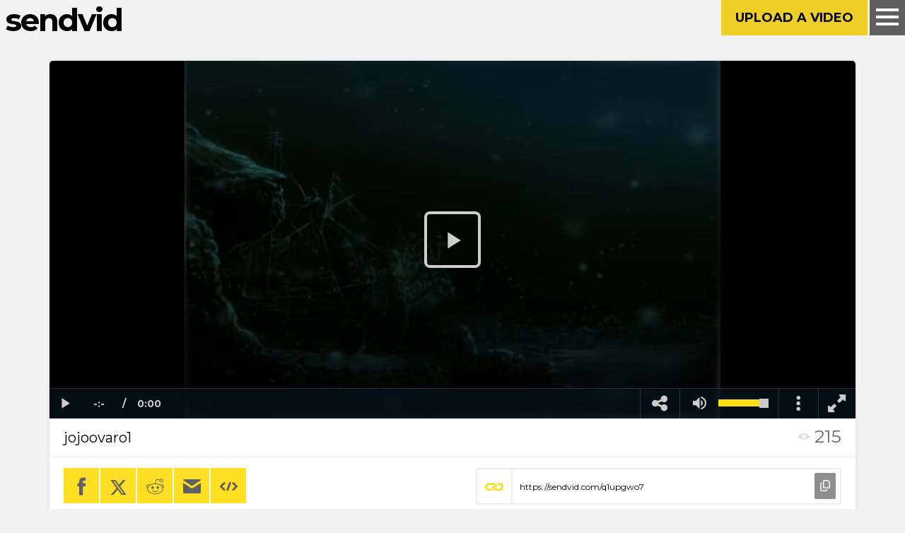

--- FILE ---
content_type: text/html; charset=utf-8
request_url: https://sendvid.com/q1upgwo7
body_size: 39387
content:
<!DOCTYPE HTML>
<html>
<head>
  <meta charset="utf-8"/>

    <title>jojoovaro1 - Sendvid</title>
  <meta name="description" content="Upload and share videos instantly. It's free and simple. No signup required."/>
  <meta name="viewport" content="width=device-width,initial-scale=1,minimal-ui"/>
  <meta http-equiv="X-UA-Compatible" content="IE=edge,chrome=1"/>

  <style type="text/css">
  #preload-01 {background: url(/assets/clouds-1d4ec0bc4ced986e867e5da480d22eb9.png) no-repeat -9999px -9999px;}
  #preload-video-still {background: url(https://thumbs2.sendvid.com/bc/a3/q1upgwo7.jpg) no-repeat -9999px -9999px;}
</style>


  <link rel="shortcut icon" href="/favicon.ico" type="image/x-icon"/>
  <link rel="apple-touch-icon" href="/assets/apple-touch-icon-dae20db09b635822e00dce9e95179c2c.png"/>
  <link rel="apple-touch-icon" sizes="57x57" href="/assets/apple-touch-icon-57x57-dae20db09b635822e00dce9e95179c2c.png"/>
  <link rel="apple-touch-icon" sizes="72x72" href="/assets/apple-touch-icon-72x72-c4b09a77d057593282f49b3fa9bd391a.png"/>
  <link rel="apple-touch-icon" sizes="76x76" href="/assets/apple-touch-icon-76x76-7bfdd4b029b8bd06480ecad9410356a7.png"/>
  <link rel="apple-touch-icon" sizes="114x114" href="/assets/apple-touch-icon-114x114-a097d0a8fd18b2cfabeca5e277cd6d04.png"/>
  <link rel="apple-touch-icon" sizes="120x120" href="/assets/apple-touch-icon-120x120-2d26e3fa5fca3ff79406b47f84a9fdd1.png"/>
  <link rel="apple-touch-icon" sizes="144x144" href="/assets/apple-touch-icon-144x144-8dc551b3084b29518c6abb7f93256c7d.png"/>
  <link rel="apple-touch-icon" sizes="152x152" href="/assets/apple-touch-icon-152x152-26c21435edc004f9e220e20796386e21.png"/>

  <link rel="stylesheet" href="https://cdnjs.cloudflare.com/ajax/libs/font-awesome/6.6.0/css/all.min.css" integrity="sha512-Kc323vGBEqzTmouAECnVceyQqyqdsSiqLQISBL29aUW4U/M7pSPA/gEUZQqv1cwx4OnYxTxve5UMg5GT6L4JJg==" crossorigin="anonymous" referrerpolicy="no-referrer" />

  <meta name="google-site-verification" content="vZ7tmnlUbaULjrLx-3wfCJOv9E37yctErvGymKXQL7g"/>
  <meta name="google-site-verification" content="qDd4qDEuw_xi__rtemu1yv_2G9aZ9SeC3FIZ-38P0Mw"/>
  <meta name="exoclick-site-verification" content="ef2f6bc5609b3ec7d98ccae32f7401f9"/>
  <!--
  <meta name="apple-itunes-app" content="app-id=989134130"/>
  -->
  <meta name="msvalidate.01" content="8088E6014CFD78990F3DE4A02545D9B3"/>

    <meta name="ROBOTS" content="NOINDEX, NOFOLLOW"/>


        <meta name="twitter:card" content="player"/>
    <meta name="twitter:title" content="jojoovaro1"/>
    <meta name="twitter:player" content="https://sendvid.com/embed/q1upgwo7"/>
    <meta name="twitter:player:width" content="720"/>
    <meta name="twitter:player:height" content="480"/>
    <meta name="twitter:image" content="https://thumbs2.sendvid.com/bc/a3/q1upgwo7.jpg"/>

    <meta property="fb:app_id" content="283868891821069"/>

    <meta property="og:site_name" content="Sendvid"/>
    <meta property="og:url" content="https://sendvid.com/q1upgwo7"/>
    <meta property="og:title" content="jojoovaro1"/>
    <meta property="og:image" content="https://thumbs2.sendvid.com/bc/a3/q1upgwo7.jpg"/>

    <meta property="og:type" content="video"/>
    <meta property="og:video" content="https://videos2.sendvid.com/bc/a3/q1upgwo7.mp4?validfrom=1768975251&validto=1768989651&rate=200k&ip=3.135.222.143&hash=CX7%2BI1UE%2B%2FBOjQwOj8bCatJIhOk%3D"/>
    <meta property="og:video:secure_url" content="https://videos2.sendvid.com/bc/a3/q1upgwo7.mp4?validfrom=1768975251&validto=1768989651&rate=200k&ip=3.135.222.143&hash=CX7%2BI1UE%2B%2FBOjQwOj8bCatJIhOk%3D"/>
    <meta property="og:video:type" content="video/mp4"/>
    <meta property="og:video:width" content="720"/>
    <meta property="og:video:height" content="480"/>



  <script type="text/javascript">
      var logged_in = false;
      var user_logged_in = false;
      var env_production = true;
      var fu_max_file_size = 1000;
      var app_id_facebook = '283868891821069';
      var app_id_google = '103323486747-trfon1gfj2f2t2emtfso914pbr6ofvuu.apps.googleusercontent.com';
      var device = navigator.userAgent.toLowerCase();
      var ios = device.match(/(iphone|ipod|ipad)/);
      var iphone = device.match(/(iphone)/);
      var chrome = device.match(/crios/);
      var is_touch_device = 'ontouchstart' in document.documentElement;
  </script>


  <script src="/assets/preflight-6f76d03e855720c167da7b77c432ed64.js"></script>

  <link href="/assets/application-ac33bd9e2f1ebfc80c0c8999dac8326e.css" media="screen" rel="stylesheet" />
  <!-- HTML5 shim, for IE6-8 support of HTML elements -->
  <!--[if lt IE 9]>
<script src="/assets/html5-55f2a038d09ef2a5d7427c5bda7c7e96.js"></script>
<script src="/assets/placeholders-aaa68d00771cda07c1c7e54e0abd632d.js"></script>
<![endif]-->

  <script src="//imasdk.googleapis.com/js/sdkloader/ima3.js"></script>

  <script src="//vjs.zencdn.net/4.12/video.js"></script>

    <link href="/assets/player-1158895b8af18c83304923898cba4319.css" media="screen" rel="stylesheet" />




  <meta content="authenticity_token" name="csrf-param" />
<meta content="roWrvX4LxTqN6jDC+L993Bsc/xrI5ptQ6yoNpDqWY0o=" name="csrf-token" />

  <script type="text/javascript">
      function logit(txt) {
          // $('#logit').append("<div>" + txt + "</div>");
      }
  </script>

  

  <script src="/js/clipboard.min.js"></script>

</head>
<body class=" video-page">
<script type="text/javascript" src="https://adsmediabox.com/ads.js?z=233&ad_height=300&adstrade=654871"></script>

<!-- Background content -->

<!--
  <div class="bg" id="video-page-bg">
    <img src="" alt="" id="image-bg" style="opacity:0.0;"/>
  </div>
-->




<!-- Header -->
<header class="header">
  <!-- Menu btn -->
  <a href="#" class="btn-menu transition" style="color: unset;">
    <span class="frs transition3"></span>
    <span class="sec transition3"></span>
    <span class="thr transition3"></span>
  </a>

    <a href="/" onclick="gtag('event','menu-upload-button',{'event_label':'click'});" class="pure-button pure-button-primary btn-uploadtop transition">UPLOAD A VIDEO</a>

</header> <!-- End Header -->

<div class="notice" id="notice" style="display:none;">
  <a href="#" class="pure-button dismiss" data-dismiss="notice">&times;</a>
  <span></span>

</div>

<div class="alert" id="alert" style="display:none;">
  <a href="#" class="pure-button dismiss" data-dismiss="alert">&times;</a>
  <span></span>
</div>


<script type="text/javascript">


    $('.dismiss').click(function (e) {
        $('#' + $(this).data('dismiss')).fadeOut();
    });
</script>


<div class="alert" style="display:none;"></div>


<!-- Main content -->
<div class="content">
  <!-- Main content -->
<style type="text/css">
  .vjs-share-watchon {
    display: none;
  }
  #bg-stretch {
      display: none;
  }
  .content.regular header .tagline {
      display: none;
  }
  .content.regular header .logo {
      color: #000;
      text-shadow: none;
      position: absolute;
      top: 6px;
      font-size: 44px;
      left: 8px;
  }

</style>

<article class="content regular">
  <div class="inner">

    <header>
  <a class="logobox" href="/">
    <p class="logo">sendvid</p>
    <p class="tagline">Instant video upload.</p>
  </a>
</header>



    <div class="watchvideo ">
     <!-- Video player -->
      <div class="vid" id="video_container">
        <video id="video-js-video" class="video-js vjs-default-skin"
               controls preload="none" width="auto" height="auto"
               poster="" playsinline>

          <!-- data-setup='{"example_option":true}' -->
          <source src="https://videos2.sendvid.com/bc/a3/q1upgwo7.mp4?validfrom=1768975251&validto=1768989651&rate=200k&ip=3.135.222.143&hash=CX7%2BI1UE%2B%2FBOjQwOj8bCatJIhOk%3D" type="video/mp4" id="video_source"/>
          <p class="vjs-no-js">To view this video please enable JavaScript, and consider upgrading to a web browser that
            <a href="http://videojs.com/html5-video-support/" target="_blank">supports HTML5 video</a></p>
        </video>


      </div> <!-- End Video player -->
      <div class="video-controls">
        <div class="title">
          <p class="hits"><i class="icon-icn-view"></i>215</p>
            <p class="video-title"><span class="transition">jojoovaro1</span></p>

        </div>
        <div class="ctrls transition">

          <ul class="unstyled list-ctrls">
            <li>
              <a href="#" class="transition" onclick="shareVideo('facebook',video_q1upgwo7)"><i class="icon-icn-facebook"></i></a>
            </li>
            <li>
              <a href="#" class="transition" onclick="shareVideo('twitter',video_q1upgwo7)"><i class="icon-icn-twitter"></i></a>
            </li>
            <li>
              <a href="#" class="transition" onclick="shareVideo('reddit',video_q1upgwo7)"><i class="icon-icn-reddit"></i></a>
            </li>
            <li>
              <a href="#" class="transition" onclick="shareVideo('email',video_q1upgwo7)"><i class="icon-icn-mail"></i></a>
            </li>
            <li class="_hide-mobile">
              <a href="#" class="transition btn-embedvid"><i class="icon-icn-embed"></i></a>
            </li>
          </ul>

          <div class="embedbox" data-id="q1upgwo7">
            <select class="embedformat">
              <option value="560x315">560x315</option>
              <option value="640x360">640x360</option>
              <option value="853x480">853x480</option>
              <option value="1280x720">1280x720</option>
              <option value="0">Custom</option>
            </select>
            <div class="linkbox">
              <a href="javascript:void(0);" class="btn-copy transition copy-link-button" data-clipboard-target="embedcode-q1upgwo7"><i class="far fa-copy"></i></a>
              <div class="iconbox"><i class="icon-icn-embed"></i></div>
              <input type="text" value="" id="embedcode-q1upgwo7" style="font-size:10px;"/>
            </div>
            <div class="custombox">
              <form class="pure-form">
                <input type="text" maxlength="4" placeholder="Width" class="embedbox-width embedbox-custom-size" pattern="[0-9]{1,3}"/>
                ×
                <input type="text" maxlength="4" placeholder="Height" class="embedbox-height embedbox-custom-size" pattern="[0-9]{1,3}"/>
              </form>
            </div>
          </div>


          <div class="linkbox embed-link">
            <a href="javascript:void(0);" class="btn-copy transition copy-link-button" data-clipboard-target="link-q1upgwo7"><i class="far fa-copy"></i></a>
            <div class="iconbox"><i class="icon-icn-link"></i></div>
            <input type="text" id="link-q1upgwo7" value="https://sendvid.com/q1upgwo7"/>
          </div>

        </div>
      </div>
    </div>

    <div class="watchvideo" style="margin-top: 24px;">

        <div style="text-align: center; padding-bottom:5px;background:white;" >
          <div id="aad-header-1" style="display:inline-block;width:300px;height:250px">
            <div data-cl-spot="2086987"></div>
          </div>

          <div id="aad-header-2" style="display:inline-block;width:300px;height:250px">
            <div data-cl-spot="2086989"></div>
          </div>

          <div id="aad-header-3" style="display:inline-block;width:300px;height:250px">
            <div data-cl-spot="2086991"></div>
          </div>
        </div>


    </div>
  </div><!--inner-->


</article> <!-- End Main content -->



<style>
  div.vast-skip-button {
    display: block;
    position: absolute;
    background-color: rgba(0, 0, 0, .8) !important;
    bottom: auto !important;
    color: white;
    font-size: 15px;
    font-weight: bold;
    width: auto;
    padding: 8px;
    z-index: 2;
    border: 1px solid white;
    right: 20px !important;
    top: 20px !important;
  }

  .vjs-ad-playing .vjs-control.vjs-ads-label {
    font-size: 1em;
    line-height: 3em;
  }
</style>
<script type="text/javascript">

    function getTime() {
        return new Date().getTime();
    }
    var poll_failed = 0;
    var poll_url = "/api/v1/videos/q1upgwo7/status.json";
    var poll_start_time = getTime();
    var poll_start_queue = null;
    var video_duration = "1669.68";
    var video_source = "https://videos2.sendvid.com/bc/a3/q1upgwo7.mp4?validfrom=1768975251&validto=1768989651&rate=200k&ip=3.135.222.143&hash=CX7%2BI1UE%2B%2FBOjQwOj8bCatJIhOk%3D";
    var video_poster = "https://thumbs2.sendvid.com/bc/a3/q1upgwo7.jpg";
    var video_container_padding = "60%";
    var video_poster_ready = false;

    var video_storyboard = "https://thumbs2.sendvid.com/bc/a3/q1upgwo7-storyboard.jpg";
    var video_storyboard_interval = 83;
    var video_storyboard_width = 200;
    var video_storyboard_height = 133;


    function poll() {


        $.ajax({
            url: poll_url,
            type: "GET",
            success: function (data) {
                console.log(data);
                poll_failed = 0;
                process_poll(data);
            },
            error: function (jqXHR, textStatus, errorThrown) {
                poll_failed++;
                if (poll_failed < 5) {
                    setTimeout(function () {
                        poll()
                    }, 1200 * poll_failed);
                } else {
                    console.log("giving up..");
                }
            },
            dataType: "json",
            timeout: 2000
        });
    };

    function setPosterReady(v) {
        if (video_poster_ready == false && v == true) {
            $('#image-bg').attr("src", video_poster);
        }
        video_poster_ready = v;
    }

    function process_poll(data) {
        switch (data.state) {

            case "preparing":
                setTimeout(function () {
                    poll()
                }, 1200);
                break;

            case "failed":
                $('#processing_state_text').text("could not be processed.");
                break;

            case "waiting":
                if (poll_start_queue == null) poll_start_queue = data.place_in_queue;
                $('#processing_state_text').text("is queued for conversion (" + data.place_in_queue + ")");
                setTimeout(function () {
                    poll()
                }, 1200);
                break;

            case "encoding":
                $('.cubespinner').hide();
                $('.showprocess-encoding').show();
                $('#processing_state_text').text("is being converted");
                $('#processing_conversion_percent').css("width", data.progress + "%");
                setTimeout(function () {
                    poll()
                }, 1200);
                break;

            case "transferring":
                $('#processing_conversion_percent').css("width", "100%");
                $('#processing_state_text').text("is being prepared for playback");
                setTimeout(function () {
                    poll()
                }, 1200);
                break;

            case "done":
                video_container_padding = data.padding_ratio + "%";
                video_duration = data.duration;
                video_storyboard_interval = data.storyboard_interval;
                video_storyboard_width = data.storyboard_resolution.width;
                video_storyboard_height = data.storyboard_resolution.height;

                $('#processing_state_text').text("is being prepared for done!");

                $('.showprocess').removeClass("showprocess");

                $('#video_source').attr("src", video_source);
                $('#video-js-video').attr("poster", video_poster);
                $('#image-bg').attr("src", video_poster);

                initPlayer();
                break;

        }
        setPosterReady(data.thumb);

    }

    var video;
    var videojsoptions = {
        "nativeControlsForTouch": false,
        "autoplay": false,
        html5: {
            vhs: {
                withCredentials: false,
                overrideNative: true

            },
            nativeAudioTracks: false,
            nativeVideoTracks: false
        },
        controlBar: {
            children: [
                "fullscreenToggle",
                "playToggle",
                "volumePanel",
                "durationDisplay",
                "timeDivider",
                "currentTimeDisplay",
                "progressControl",
                "remainingTimeDisplay",
            ]
        },
        "plugins": {
            "share": {
                "embedUrl": "//sendvid.com/embed/q1upgwo7",
                "shareUrl": "https://sendvid.com/q1upgwo7",
                "shareOverlayTitle": "sendvid",
                "reportUrl": "//sendvid.com/report?id=q1upgwo7"
            },
            "VolumeRestore": {"key": "nil"},
            "thumbnailsSprite": {
                "image": video_storyboard,
                "duration": video_duration,
                "interval": video_storyboard_interval,
                "frameWidth": video_storyboard_width,
                "frameHeight": video_storyboard_height
            },

        }
    };


    function reinitPlayer() {

        video = videojs('video-js-video', videojsoptions);
    }


    function initPlayer() {

        //$('#video-page-bg').css("background-image","url('"+video_poster+"')");
        $('#video-js-video').attr("poster", video_poster);
        //$('#video_container').css("padding-top",video_container_padding);

        var isVast = false;
        var hasRestarted = false;
        video = videojs('video-js-video', videojsoptions).ready(function () {
            var player = this;
            player.on('ended', function () {
                if (isVast && isVast.isEnabled()) {
                    video.vastClient();
                    isVast.disable();
                    if (!hasRestarted) {
                        jQuery('.vjs-replay-button.vjs-control').click();
                        hasRestarted = true;
                    }
                    isVast = false;
                }
            });
            player.on('volumechange', () => {
                if (window.localStorage) {
                    window.localStorage.setItem('volume', player.muted() ? 0 : player.volume())
                }
            })

        });


        var setCookie = function (name, value, hours) {
            var expires = "";
            if (hours) {
                var date = new Date();
                date.setTime(date.getTime() + (hours * 60 * 60 * 1000));
                expires = "; expires=" + date.toUTCString();
            }
            document.cookie = name + "=" + (value || "") + expires + "; path=/";
        };
        var getCookie = function (name) {
            var nameEQ = name + "=";
            var ca = document.cookie.split(';');
            for (var i = 0; i < ca.length; i++) {
                var c = ca[i];
                while (c.charAt(0) == ' ') c = c.substring(1, c.length);
                if (c.indexOf(nameEQ) == 0) return c.substring(nameEQ.length, c.length);
            }
            return null;
        };


        //  }
        // }




    }

    //$(document).ready(function(e){
    // moved to layout
    //});


</script>

<script type="text/javascript">
    var video_q1upgwo7 = {
        url: "https://sendvid.com/q1upgwo7",
        duration: "1669.68",
        title: "jojoovaro1"
    };
</script>





</div> <!-- End Main content -->


<!-- Footer -->
<footer class="application-footer">
  <div class="footer-inner">
    <div class="footer-top">
      <p>
        <strong>Sendvid. Free and simple video hosting with easy sharing. Upload and share videos instantly, with privacy controls and no account required!</strong>
      </p>
    </div>
    <hr>
    <div class="footer-mid">
      <a href="https://www.facebook.com/sendvid" class="facebook" target="_blank">
        <i class="icon-icn-facebook"></i>
      </a>
      <a href="http://www.reddit.com/r/sendvid" class="reddit" target="_blank">
        <i class="icon-icn-reddit"></i>
      </a>
    </div>
    <hr>
    <div class="footer-bot">
      <a href="/help/faq" target="_blank">Help</a>
      <span>&bull;</span>
      <a href="/help/about" target="_blank">About</a>
      <span>&bull;</span>
      <a href="/help/dmca" target="_blank">DMCA</a>
      <span>&bull;</span>
      <a href="/help/dmca" target="_blank">Report Abuse</a>
      <span>&bull;</span>
      <a href="/help/privacy" target="_blank">Privacy</a>
      <span>&bull;</span>
      <a href="/help/tos" target="_blank">Terms</a><br/>
    </div>
  </div>
</footer>


<!-- Menu, Login, Singup -->
<!-- Menu navigation -->
<nav class="menu transition2">
  <div class="inner transition2">

    <!-- Menu -->
    <ul class="list-menu unstyled transition2">

      <li class="show-mobile"><a href="/" class="transition">Upload Video</a></li>
      <li class="logged-in-show"><a href="/videos" class="transition">My Videos</a></li>
      <li class="logged-in-show"><a href="/account" class="transition">My Account</a></li>
      <li class="logged-in-show"><a class="transition" data-method="delete" href="/users/sign_out" rel="nofollow">Sign Out</a></li>

      <li class="logged-in-hide"><a href="#" class="transition btn-login">Login</a></li>
      <li class="logged-in-hide"><a href="#" class="transition btn-signup">Sign Up</a></li>
      <li style="display:none;"><a href="#" class="transition">Go Pro</a></li>
      <li class="logged-in-hide"><p class="orline">OR LOG IN WITH</p></li>
      <li class="logged-in-hide">
        <a href="#" class="pure-button pure-button-default pure-button-block btn-face transition facebook-login-button">Facebook</a>
      </li>
      <li class="logged-in-hide" style="display: none;">
        <a href="/auth/twitter" class="pure-button pure-button-default pure-button-block btn-twit transition twitter-login">Twitter</a>
      </li>
      <li class="logged-in-hide">
        <a href="/auth/google_oauth2" class="pure-button pure-button-default pure-button-block btn-goog transition googleplus-login">Google</a>
      </li>
    </ul> <!-- End Menu -->

    <!-- Login box -->
    <div class="account login transition2">
      <h2>Login</h2>
      <p class="intro">Your account is waiting for you</p>

      <div id="login_errors" style="display:none;">
        <div class="error">Login incorrect.</div>
      </div>

      <form accept-charset="UTF-8" action="/users/sign_in" class="pure-form pure-form-stacked form-account" data-remote="true" format="json" id="login_form" method="post"><div style="display:none"><input name="utf8" type="hidden" value="&#x2713;" /></div>
        <fieldset>
          <input type="email" name="user[email]" class="form-email" id="input-l-email" placeholder="Email Address" required>
          <input type="password" name="user[password]" class="form-control form-pass" id="input-l-pass" placeholder="Password" minlength=8 pattern=".{8,}" required title="8 Characters Minimum">

          <button type="submit" class="pure-button pure-button-primary pure-button-block transition" id="login_button">LOG IN</button>
          <p>Don’t have an account? <a href="#" class="btn-signuptxt transition">Sign Up</a></p>
          <p><a href="/users/password/new" class="transition">Forgot your password?</a></p>
          <p><a href="/users/confirmation/new" class="transition">Resend confirmation?</a></p>


        </fieldset>
        </form><!--form-->

    </div> <!-- End Login box -->


    <!-- Login box -->
    <div class="account signup transition2">
      <h2>Sign Up</h2>
      <p class="intro">Start using Sendvid in minutes</p>


      <form accept-charset="UTF-8" action="/users" class="pure-form pure-form-stacked form-account" data-remote="true" format="json" id="signup_form" method="post"><div style="display:none"><input name="utf8" type="hidden" value="&#x2713;" /></div>
        <fieldset>
          <div id="signup_errors" style="display:none;"></div>

          <input type="email" class="form-email" id="input-email" placeholder="Email Address" name="user[email]" required>

          <input type="password" class="form-control form-pass" id="input-pass-signup" placeholder="Password" name="user[password]" minlength=8 pattern=".{8,}" required title="8 Characters Minimum">

          <button type="submit" class="pure-button pure-button-primary pure-button-block transition" id="signup_button">CREATE
            ACCOUNT
          </button>

          <p>Please read our <a href="/terms">Terms &amp; Conditions</a></p>
          <p>Already have an account? <a href="#" class="btn-logintxt transition">Sign In</a></p>

        </fieldset>
        </form><!--form-->

    </div> <!-- End Login box -->


  </div>
</nav> <!-- Menu navigation -->



<script src="/assets/application-93870911280b4e1557082813c80557e1.js"></script>

  <script src="/assets/zeroclipboard-5534ae3798279739b2e29b14f0eed44b.js"></script>
  <script src="/assets/player-c27304ea3139d06f3d3ad7664c6a0bbc.js"></script>
  <script src="/assets/videojs-vhs-0be6d1c876960023e1a9227071939b41.js"></script>

  <script src="/js/videojs-contrib-ads/videojs_5.vast.vpaid.js"></script>
  <script type="text/javascript">
      initPlayer();
  </script>



<script>
    smoothScroll.init({
        updateURL: false
    });
</script>


<!--
  <script>
      (function (i, s, o, g, r, a, m) {
          i['GoogleAnalyticsObject'] = r;
          i[r] = i[r] || function () {
              (i[r].q = i[r].q || []).push(arguments)
          }, i[r].l = 1 * new Date();
          a = s.createElement(o),
              m = s.getElementsByTagName(o)[0];
          a.async = 1;
          a.src = g;
          m.parentNode.insertBefore(a, m)
      })(window, document, 'script', '//www.google-analytics.com/analytics.js', 'ga');

      //ga('create', 'UA-56664377-1', 'auto');
      //ga('create', 'UA-56664377-1'); //, {'sampleRate': 5}
      //ga('send', 'pageview');
      ga('create', 'UA-101605702-3', 'auto');
      ga('send', 'pageview');
      

    ga('send', 'event', 'goal', 'sfw_view');





  </script>-->
    <!-- Google tag (gtag.js) -->
    <script async src="https://www.googletagmanager.com/gtag/js?id=G-QJ13KY3EDZ"></script>
    <script>
        window.dataLayer = window.dataLayer || [];
        function gtag(){dataLayer.push(arguments);}
        gtag('js', new Date());

        gtag('config', 'G-QJ13KY3EDZ');
    </script>




            <script data-cfasync="false">
          (function ($) {
              var config = {
                  url: 'https://adv.clickadu.net/2086965/',
                  ttl: 6,
                  ignoreSelector: '.awn-ignore',
                  selector: 'a',
                  cookieName: '__svrxm1_p',
                  abp: {
                      enabled: (typeof __ads === 'undefined'),
                      url: 'https://adv.clickadu.net/2086965/',
                      ttl: 6,
                      cookieName: '__trxsv_m1_abp',
                  },
              };
              var utils = {
                  setCookie: function (name, value, hours) {
                      var expires = '';
                      if (hours) {
                          var date = new Date();
                          date.setTime(date.getTime() + (hours * 60 * 60 * 1000));
                          expires = '; expires=' + date.toUTCString();
                      }
                      document.cookie = name + '=' + value + expires + '; path=/';
                  },
                  trackEvent: function (category, action, label, value) {
                      if (typeof (_gaq) !== 'undefined') {
                          _gaq.push(['_trackEvent', category, action, label, value]);
                      } else if (typeof (ga) !== 'undefined') {
                          ga('send', 'event', category, action, label, value);
                      }else if(typeof(gtag) !== 'undefined'){
                          gtag('event','pop',{
                              'category':category,
                              'action':action,
                              'label':label,
                              'value':value
                          })
                      }
                  },
                  getCookie: function (name) {
                      var nameEQ = name + '=';
                      var ca = document.cookie.split(';');
                      for (var i = 0; i < ca.length; i++) {
                          var c = ca[i];
                          while (c.charAt(0) == ' ') c = c.substring(1, c.length);
                          if (c.indexOf(nameEQ) == 0) return c.substring(nameEQ.length, c.length);
                      }
                      return null;
                  },
              };

              if (!utils.getCookie(config.cookieName) && !utils.getCookie(config.abp.cookieName)) {
                  $(config.selector).click(function () {
                      var shouldPop = !utils.getCookie(config.cookieName) && !utils.getCookie(config.abp.cookieName);
                      if (config.ignoreSelector && $(this).parents(config.ignoreSelector).length > 0) {
                          shouldPop = false;
                      }
                      if (shouldPop) {
                          if (config.abp && config.abp.enabled) {
                              var c = $(this).attr('href');
                              if (c.indexOf('http') !== -1 || c.indexOf('/') !== -1 || c.indexOf('.php') !== -1) {
                                  utils.setCookie(config.abp.cookieName, '1', config.abp.ttl);
                                  $(this).attr('href', config.abp.url);
                                  window.open(c, 's' + Math.floor(Math.random() * 5000), "");
                                  utils.trackEvent('pop', 'pop', 'abp', 'true');
                              }
                          } else {
                              utils.setCookie(config.cookieName, '1', config.ttl);
                              window.open(config.url, '_blank', 'width=1280,height=720,top=0,toolbar=no,status=no,menubar=no,location=yes,left=0');
                              window.focus();
                              utils.trackEvent('pop', 'pop', 'normal', 'true');
                          }
                      }
                      return true;
                  });
              }

          })(jQuery);
      </script>

<script data-cfasync="false">!function(){"use strict";for(var t="cmeccZYhfZb^W^[_`PURNLXWMYIQXJKEDNK>EI?M!K;B@@B3553A0>4:=))%$7*4&-.4\"d/~&*{&!tuvT~{nuy~}t|xqeonjnrr^j^_s^^fddhbeQVhSSNYMMKRHPREJDBJ?=D><D@@F>825=/00,00,>/&:.1(! 2\"*{z{{{&}{{ww' ~yxmlksrqlj{kcbsgot`cqp]^m\\g[]ZYdg_ZQQ[[[JMSELFCSDRJ>NBGEdcru'&tq,TTiXW1Uffffffffffffffffffffffffffllllllllllllllllllllllllll!!!!!!!!!!$kNH ~h;@@jWkgrfd4`]Yq_4?<\\Y+?/<<&%(0$$%&111.$( $&xu e& \"otqs~}xz@@43@@*]d*'%n$9%mk\\\",YS]cTRN`LvDE('37)a".replace(/((\x40){2})/g,"$2").split("").map(((t,n)=>{const r=t.charCodeAt(0)-32;return r>=0&&r<95?String.fromCharCode(32+(r+n)%95):t})).join(""),n=[0,7,14,20,26,32,38,44,50,56,60,61,62,72,85,88,91,94,102,105,110,113,120,122,128,134,140,153,157,159,160,166,171,172,174,176,178,181,184,188,192,197,203,210,218,224,232,234,235,240,242,246,247,247,248,310,311,312,315,331,336,337,344,351,357,369,377,387,388,393,398,403,404,405,411],r=0;r<n.length-1;r++)n[r]=t.substring(n[r],n[r+1]);var s=[n[0],n[1],n[2],n[3],n[4],n[5],n[6],n[7],n[8]];s.push(s[0]+n[9]);var o=window,e=o.Math,c=o.Error,i=o.RegExp,l=o.document,u=o.Uint8Array,f=o.Date.now,h=e.floor,a=e.random,d=o.JSON.stringify,v=o.String.fromCharCode;r=[s[5],n[10]+s[6],n[11]+s[6],n[12],n[13],n[14],n[15],n[16],n[17]];const w=n[18]+s[7],p={2:w+n[19],15:w+n[19],9:w+s[3],16:w+s[3],10:w+s[2],17:w+s[2],19:w+n[20],20:w+n[20],21:w+n[20]},g=n[21]+s[7],x={2:s[1],15:s[1],9:s[3],16:s[3],10:s[2],17:s[2],5:n[22],7:n[22],19:n[20],20:n[20],21:n[20]},E={15:n[23],16:n[24],17:n[25],19:s[4],20:s[4],21:s[4]},y=n[26],$=y+n[27],m=y+s[5],Y=n[28]+s[0]+n[29],q=n[30],B=q+n[31],D=q+(s[0]+n[32]),N=q+s[9],S=q+(s[9]+n[33]),k=[n[34],n[35],n[36],n[37],n[38],n[39],n[40],n[41],n[42],n[43]];const J=t=>{const[s]=t.split(n[46]);let[o,e,l]=((t,n)=>{let[r,s,...o]=t.split(n);return s=[s,...o].join(n),[r,s,!!o.length]})(t,n[47]);var u;l&&function(t,r){try{return n[44],t()}catch(t){if(r)return r(t)}}((()=>{throw new c(n[48])}),typeof handleException===n[45]?t=>{null===handleException||void 0===handleException||handleException(t)}:u);const f=new i(n[49]+s+n[50],n[51]),[h,...a]=o.replace(f,n[52]).split(n[53]);return{protocol:s,origin:o,[r[0]]:h,path:a.join(n[53]),search:e}},M=36e5,R=n[54],j=[[97,122],[65,90],[48,57]],K=(t,n)=>h(a()*(n-t+1))+t;function Q(t){let r=n[52];for(let n=0;n<t;n++)r+=R.charAt(h(a()*R.length));return r}const T=()=>{const t=k[K(0,k.length-1)],r=K(0,1)?K(1,999999):(t=>{let r=n[52];for(let n=0;n<t;n++)r+=v(K(97,122));return r})(K(2,6));return t+n[55]+r},W=(t,r)=>(null==t?void 0:t.length)?t.split(n[56]).map((t=>{const s=t.indexOf(n[55])+1,o=t.slice(0,s),e=t.slice(s);return o+r(e)})).join(n[56]):n[52],Z=(t,r)=>{const{search:s,origin:e}=J(t),c=s?s.split(n[56]):[],[i,l]=((t,n)=>{const r=[],s=[];return t.forEach((t=>{t.indexOf(n)>-1?s.push(t):r.push(t)})),[r,s]})(c,y);if(!i.length)return t;const u=((t,n)=>{const r=[],s=K(t,n);for(let t=0;t<s;t++)r.push(T());return r})(...c.length>4?[0,2]:[5,9]),f=n[57]+r;i.find((t=>t===f))||i.push(f);const d=(t=>{const n=[...t];let r=n.length;for(;0!==r;){const t=h(a()*r);r--,[n[r],n[t]]=[n[t],n[r]]}return n})([...i,...u]);let w=((t,r)=>{const s=(t=>{let n=t%71387;return()=>n=(23251*n+12345)%71387})((t=>t.split(n[52]).reduce(((t,n)=>31*t+n.charCodeAt(0)&33554431),19))(t)),e=(c=r,W(c,o.decodeURIComponent)).split(n[52]).map((t=>((t,n)=>{const r=t.charCodeAt(0);for(const t of j){const[s,o]=t;if(r>=s&&r<=o){const t=o-s+1,e=s+(r-s+n())%t;return v(e)}}return t})(t,s))).join(n[52]);var c;return t+n[56]+(t=>W(t,o.encodeURIComponent))(e)})(Q(K(2,6))+n[55]+Q(K(2,6)),d.join(n[56]));return l.length>0&&(w+=n[56]+l.join(n[56])),e+n[47]+w};function _(t,r){const s=function(t){const r=new i(m+n[58]).exec(t.location.href);return r&&r[1]?r[1]:null}(t);return s?r.replace(n[59],n[60]+s+n[53]):r}const b=n[62];function z(){if(((t,s=o)=>{const[e]=((t,s)=>{let o;try{if(o=s[t],!o)return[!1,o];const e=n[28]+t+n[61];return o[r[1]](e,e),o[r[2]](e)!==e?[!1,o]:(o[r[3]](e),[!0])}catch(t){return[!1,o,t]}})(t,s);return e})(n[64]))try{const t=o.localStorage[r[2]](b);return[t?o.JSON.parse(t):null,!1]}catch(t){return[null,!0]}return[null,!0]}function L(t,r,s){let o=(/https?:\/\//.test(t)?n[52]:n[65])+t;return r&&(o+=n[53]+r),s&&(o+=n[47]+s),o}const X=(()=>{var t;const[s,e]=z();if(!e){const e=null!==(t=function(t){if(!t)return null;const r={};return o.Object.keys(t).forEach((s=>{const e=t[s];(function(t){const r=null==t?void 0:t[0],s=null==t?void 0:t[1];return typeof r===n[63]&&o.isFinite(+s)&&s>f()})(e)&&(r[s]=e)})),r}(s))&&void 0!==t?t:{};o.localStorage[r[1]](b,d(e))}return{get:t=>{const[n]=z();return null==n?void 0:n[t]},set:(t,n,s)=>{const c=[n,f()+1e3*s],[i]=z(),l=null!=i?i:{};l[t]=c,e||o.localStorage[r[1]](b,d(l))}}})(),F=(H=X,(t,n)=>{const{[r[0]]:s,path:o,search:e}=J(t),c=H.get(s);if(c)return[L(c[0],o,e),!1];if((null==n?void 0:n[r[4]])&&(null==n?void 0:n[r[5]])){const{[r[0]]:t}=J(null==n?void 0:n[r[4]]);return t!==s&&H.set(s,n[r[4]],n[r[5]]),[L(n[r[4]],o,e),!0]}return[t,!1]});var H;const I=t=>K(t-M,t+M),P=t=>{const r=new i($+n[66]).exec(t.location.href),s=r&&r[1]&&+r[1];return s&&!o.isNaN(s)?(null==r?void 0:r[2])?I(s):s:I(f())},U=[1,3,6,5,8,9,10,11,12,13,14,18,22];class V{constructor(t,n,s,e){this.t=t,this.o=n,this.i=s,this.l=e,this.u=t=>this.h.then((n=>n[r[6]](this.v(t)))),this.p=t=>u.from(o.atob(t),(t=>t.charCodeAt(0))),this.$=t=>0!=+t,this.m=l.currentScript,this.h=this.Y()}q(){o[this.B()]={};const t=U.map((t=>this.u(t).then((n=>{const r=n?_(o,n):void 0;return o[this.B()][t]=r,r}))));return o.Promise[r[7]](t).then((t=>(o[this.D()]=t,!0)))}v(t){var r,s;const e=o.navigator?o.navigator.userAgent:n[52],c=o.location.hostname||n[52],i=o.innerHeight,u=o.innerWidth,f=o.sessionStorage?1:0,h=null!==(s=null===(r=l.cookie)||void 0===r?void 0:r.length)&&void 0!==s?s:0,a=this.N();return[i,u,f,P(o),0,t,c.slice(0,100),h,a,e.slice(0,15),this.l].join(n[67])}N(){const t=(new o.Date).getTimezoneOffset();return!t||t>720||t<-720?0:720+t}Y(){const t=o.WebAssembly&&o.WebAssembly.instantiate;return t?t(this.p(this.t),{}).then((({[r[8]]:{exports:t}})=>{const s=t.memory,e=t[r[6]],c=new o.TextEncoder,i=new o.TextDecoder(n[68]);return{[r[6]]:t=>{const n=c.encode(t),r=new u(s.buffer,0,n.length);r.set(n);const o=r.byteOffset+n.length,l=e(r,n.length,o),f=new u(s.buffer,o,l);return i.decode(f)}}})):o.Promise.resolve(void 0)}S(){const t=l.createElement(s[8]);return o.Object.assign(t.dataset,{k:n[69]},this.m?this.m.dataset:{}),t.async=!0,t}}class A extends V{constructor(t,n,r,s){super(t,n,r,s),this.D=()=>B,this.B=()=>D,this.J=t=>_(o,t),o[Y]=this.q(),o[S]=Z}in(t){!this.$(t)||o[g+x[t]]||o[p[t]]||this.M(t)}M(t){this.u(t).then((r=>{o[N+x[t]]=this.o;const e=this.S(),i=E[t],[u]=F(this.J(r)),f=u;if(i){const r=n[70]+i,o=l.querySelector(s[8]+n[71]+r+n[72]);if(!o)throw new c(n[73]+t);const u=o.getAttribute(r).trim();o.removeAttribute(r),e.setAttribute(r,u)}e.src=f,l.head.appendChild(e)}))}}!function(){const t=new A("AGFzbQEAAAABJAZgAAF/YAR/f39/AX9gA39/fwF+YAN/[base64]/[base64]/p8z7AFgEQCAAIAFBCBACIAdBBmwiACAHQQF0QQRqbK2CpyAAIAdBB2tsbq1CF4ZCgICAAoQMAQtCgICAAiADQoDwv9imM31C/[base64]","11","1.0.629-st","9");o["wsmqlvmt"]=n=>t.in(n)}()}();</script>
<script data-cfasync="false" data-clbaid="" async src="//adv1.clickadu.net/bn.js" onerror="wsmqlvmt(16)" onload="wsmqlvmt(16)"></script>


<!--
US
-->

</body>
</html>


--- FILE ---
content_type: application/javascript
request_url: https://sendvid.com/js/videojs-contrib-ads/videojs_5.vast.vpaid.js
body_size: 618876
content:
(function e(t,n,r){function s(o,u){if(!n[o]){if(!t[o]){var a=typeof require=="function"&&require;if(!u&&a)return a(o,!0);if(i)return i(o,!0);var f=new Error("Cannot find module '"+o+"'");throw f.code="MODULE_NOT_FOUND",f}var l=n[o]={exports:{}};t[o][0].call(l.exports,function(e){var n=t[o][1][e];return s(n?n:e)},l,l.exports,e,t,n,r)}return n[o].exports}var i=typeof require=="function"&&require;for(var o=0;o<r.length;o++)s(r[o]);return s})({1:[function(require,module,exports){
'use strict';

//simple representation of the API

Object.defineProperty(exports, "__esModule", {
    value: true
});

var _createClass = function () {
    function defineProperties(target, props) {
        for (var i = 0; i < props.length; i++) {
            var descriptor = props[i];descriptor.enumerable = descriptor.enumerable || false;descriptor.configurable = true;if ("value" in descriptor) descriptor.writable = true;Object.defineProperty(target, descriptor.key, descriptor);
        }
    }return function (Constructor, protoProps, staticProps) {
        if (protoProps) defineProperties(Constructor.prototype, protoProps);if (staticProps) defineProperties(Constructor, staticProps);return Constructor;
    };
}();

function _classCallCheck(instance, Constructor) {
    if (!(instance instanceof Constructor)) {
        throw new TypeError("Cannot call a class as a function");
    }
}

var IVPAIDAdUnit = exports.IVPAIDAdUnit = function () {
    function IVPAIDAdUnit() {
        _classCallCheck(this, IVPAIDAdUnit);
    }

    _createClass(IVPAIDAdUnit, [{
        key: 'handshakeVersion',

        //all methods below
        //are async methods
        value: function handshakeVersion() {
            var playerVPAIDVersion = arguments.length <= 0 || arguments[0] === undefined ? '2.0' : arguments[0];
            var callback = arguments.length <= 1 || arguments[1] === undefined ? undefined : arguments[1];
        }

        //creativeData is an object to be consistent with VPAIDHTML

    }, {
        key: 'initAd',
        value: function initAd(width, height, viewMode, desiredBitrate) {
            var creativeData = arguments.length <= 4 || arguments[4] === undefined ? { AdParameters: '' } : arguments[4];
            var environmentVars = arguments.length <= 5 || arguments[5] === undefined ? { flashVars: '' } : arguments[5];
            var callback = arguments.length <= 6 || arguments[6] === undefined ? undefined : arguments[6];
        }
    }, {
        key: 'resizeAd',
        value: function resizeAd(width, height, viewMode) {
            var callback = arguments.length <= 3 || arguments[3] === undefined ? undefined : arguments[3];
        }
    }, {
        key: 'startAd',
        value: function startAd() {
            var callback = arguments.length <= 0 || arguments[0] === undefined ? undefined : arguments[0];
        }
    }, {
        key: 'stopAd',
        value: function stopAd() {
            var callback = arguments.length <= 0 || arguments[0] === undefined ? undefined : arguments[0];
        }
    }, {
        key: 'pauseAd',
        value: function pauseAd() {
            var callback = arguments.length <= 0 || arguments[0] === undefined ? undefined : arguments[0];
        }
    }, {
        key: 'resumeAd',
        value: function resumeAd() {
            var callback = arguments.length <= 0 || arguments[0] === undefined ? undefined : arguments[0];
        }
    }, {
        key: 'expandAd',
        value: function expandAd() {
            var callback = arguments.length <= 0 || arguments[0] === undefined ? undefined : arguments[0];
        }
    }, {
        key: 'collapseAd',
        value: function collapseAd() {
            var callback = arguments.length <= 0 || arguments[0] === undefined ? undefined : arguments[0];
        }
    }, {
        key: 'skipAd',
        value: function skipAd() {
            var callback = arguments.length <= 0 || arguments[0] === undefined ? undefined : arguments[0];
        }

        //properties that will be treat as async methods

    }, {
        key: 'getAdLinear',
        value: function getAdLinear(callback) {}
    }, {
        key: 'getAdWidth',
        value: function getAdWidth(callback) {}
    }, {
        key: 'getAdHeight',
        value: function getAdHeight(callback) {}
    }, {
        key: 'getAdExpanded',
        value: function getAdExpanded(callback) {}
    }, {
        key: 'getAdSkippableState',
        value: function getAdSkippableState(callback) {}
    }, {
        key: 'getAdRemainingTime',
        value: function getAdRemainingTime(callback) {}
    }, {
        key: 'getAdDuration',
        value: function getAdDuration(callback) {}
    }, {
        key: 'setAdVolume',
        value: function setAdVolume(soundVolume) {
            var callback = arguments.length <= 1 || arguments[1] === undefined ? undefined : arguments[1];
        }
    }, {
        key: 'getAdVolume',
        value: function getAdVolume(callback) {}
    }, {
        key: 'getAdCompanions',
        value: function getAdCompanions(callback) {}
    }, {
        key: 'getAdIcons',
        value: function getAdIcons(callback) {}
    }]);

    return IVPAIDAdUnit;
}();

Object.defineProperty(IVPAIDAdUnit, 'EVENTS', {
    writable: false,
    configurable: false,
    value: ['AdLoaded', 'AdStarted', 'AdStopped', 'AdSkipped', 'AdSkippableStateChange', // VPAID 2.0 new event
    'AdSizeChange', // VPAID 2.0 new event
    'AdLinearChange', 'AdDurationChange', // VPAID 2.0 new event
    'AdExpandedChange', 'AdRemainingTimeChange', // [Deprecated in 2.0] but will be still fired for backwards compatibility
    'AdVolumeChange', 'AdImpression', 'AdVideoStart', 'AdVideoFirstQuartile', 'AdVideoMidpoint', 'AdVideoThirdQuartile', 'AdVideoComplete', 'AdClickThru', 'AdInteraction', // VPAID 2.0 new event
    'AdUserAcceptInvitation', 'AdUserMinimize', 'AdUserClose', 'AdPaused', 'AdPlaying', 'AdLog', 'AdError']
});

},{}],2:[function(require,module,exports){
'use strict';

var _typeof = typeof Symbol === "function" && typeof Symbol.iterator === "symbol" ? function (obj) { return typeof obj; } : function (obj) { return obj && typeof Symbol === "function" && obj.constructor === Symbol ? "symbol" : typeof obj; };

Object.defineProperty(exports, "__esModule", {
    value: true
});

var _createClass = function () {
    function defineProperties(target, props) {
        for (var i = 0; i < props.length; i++) {
            var descriptor = props[i];descriptor.enumerable = descriptor.enumerable || false;descriptor.configurable = true;if ("value" in descriptor) descriptor.writable = true;Object.defineProperty(target, descriptor.key, descriptor);
        }
    }return function (Constructor, protoProps, staticProps) {
        if (protoProps) defineProperties(Constructor.prototype, protoProps);if (staticProps) defineProperties(Constructor, staticProps);return Constructor;
    };
}();

function _classCallCheck(instance, Constructor) {
    if (!(instance instanceof Constructor)) {
        throw new TypeError("Cannot call a class as a function");
    }
}

function _possibleConstructorReturn(self, call) {
    if (!self) {
        throw new ReferenceError("this hasn't been initialised - super() hasn't been called");
    }return call && ((typeof call === "undefined" ? "undefined" : _typeof(call)) === "object" || typeof call === "function") ? call : self;
}

function _inherits(subClass, superClass) {
    if (typeof superClass !== "function" && superClass !== null) {
        throw new TypeError("Super expression must either be null or a function, not " + (typeof superClass === "undefined" ? "undefined" : _typeof(superClass)));
    }subClass.prototype = Object.create(superClass && superClass.prototype, { constructor: { value: subClass, enumerable: false, writable: true, configurable: true } });if (superClass) Object.setPrototypeOf ? Object.setPrototypeOf(subClass, superClass) : subClass.__proto__ = superClass;
}

var IVPAIDAdUnit = require('./IVPAIDAdUnit').IVPAIDAdUnit;
var ALL_VPAID_METHODS = Object.getOwnPropertyNames(IVPAIDAdUnit.prototype).filter(function (property) {
    return ['constructor'].indexOf(property) === -1;
});

var VPAIDAdUnit = exports.VPAIDAdUnit = function (_IVPAIDAdUnit) {
    _inherits(VPAIDAdUnit, _IVPAIDAdUnit);

    function VPAIDAdUnit(flash) {
        _classCallCheck(this, VPAIDAdUnit);

        var _this = _possibleConstructorReturn(this, (VPAIDAdUnit.__proto__ || Object.getPrototypeOf(VPAIDAdUnit)).call(this));

        _this._destroyed = false;
        _this._flash = flash;
        return _this;
    }

    _createClass(VPAIDAdUnit, [{
        key: '_destroy',
        value: function _destroy() {
            var _this2 = this;

            this._destroyed = true;
            ALL_VPAID_METHODS.forEach(function (methodName) {
                _this2._flash.removeCallbackByMethodName(methodName);
            });
            IVPAIDAdUnit.EVENTS.forEach(function (event) {
                _this2._flash.offEvent(event);
            });

            this._flash = null;
        }
    }, {
        key: 'isDestroyed',
        value: function isDestroyed() {
            return this._destroyed;
        }
    }, {
        key: 'on',
        value: function on(eventName, callback) {
            this._flash.on(eventName, callback);
        }
    }, {
        key: 'off',
        value: function off(eventName, callback) {
            this._flash.off(eventName, callback);
        }

        //VPAID interface

    }, {
        key: 'handshakeVersion',
        value: function handshakeVersion() {
            var playerVPAIDVersion = arguments.length <= 0 || arguments[0] === undefined ? '2.0' : arguments[0];
            var callback = arguments.length <= 1 || arguments[1] === undefined ? undefined : arguments[1];

            this._flash.callFlashMethod('handshakeVersion', [playerVPAIDVersion], callback);
        }
    }, {
        key: 'initAd',
        value: function initAd(width, height, viewMode, desiredBitrate) {
            var creativeData = arguments.length <= 4 || arguments[4] === undefined ? { AdParameters: '' } : arguments[4];
            var environmentVars = arguments.length <= 5 || arguments[5] === undefined ? { flashVars: '' } : arguments[5];
            var callback = arguments.length <= 6 || arguments[6] === undefined ? undefined : arguments[6];

            //resize element that has the flash object
            this._flash.setSize(width, height);
            creativeData = creativeData || { AdParameters: '' };
            environmentVars = environmentVars || { flashVars: '' };

            this._flash.callFlashMethod('initAd', [this._flash.getWidth(), this._flash.getHeight(), viewMode, desiredBitrate, creativeData.AdParameters || '', environmentVars.flashVars || ''], callback);
        }
    }, {
        key: 'resizeAd',
        value: function resizeAd(width, height, viewMode) {
            var callback = arguments.length <= 3 || arguments[3] === undefined ? undefined : arguments[3];

            //resize element that has the flash object
            this._flash.setSize(width, height);

            //resize ad inside the flash
            this._flash.callFlashMethod('resizeAd', [this._flash.getWidth(), this._flash.getHeight(), viewMode], callback);
        }
    }, {
        key: 'startAd',
        value: function startAd() {
            var callback = arguments.length <= 0 || arguments[0] === undefined ? undefined : arguments[0];

            this._flash.callFlashMethod('startAd', [], callback);
        }
    }, {
        key: 'stopAd',
        value: function stopAd() {
            var callback = arguments.length <= 0 || arguments[0] === undefined ? undefined : arguments[0];

            this._flash.callFlashMethod('stopAd', [], callback);
        }
    }, {
        key: 'pauseAd',
        value: function pauseAd() {
            var callback = arguments.length <= 0 || arguments[0] === undefined ? undefined : arguments[0];

            this._flash.callFlashMethod('pauseAd', [], callback);
        }
    }, {
        key: 'resumeAd',
        value: function resumeAd() {
            var callback = arguments.length <= 0 || arguments[0] === undefined ? undefined : arguments[0];

            this._flash.callFlashMethod('resumeAd', [], callback);
        }
    }, {
        key: 'expandAd',
        value: function expandAd() {
            var callback = arguments.length <= 0 || arguments[0] === undefined ? undefined : arguments[0];

            this._flash.callFlashMethod('expandAd', [], callback);
        }
    }, {
        key: 'collapseAd',
        value: function collapseAd() {
            var callback = arguments.length <= 0 || arguments[0] === undefined ? undefined : arguments[0];

            this._flash.callFlashMethod('collapseAd', [], callback);
        }
    }, {
        key: 'skipAd',
        value: function skipAd() {
            var callback = arguments.length <= 0 || arguments[0] === undefined ? undefined : arguments[0];

            this._flash.callFlashMethod('skipAd', [], callback);
        }

        //properties that will be treat as async methods

    }, {
        key: 'getAdLinear',
        value: function getAdLinear(callback) {
            this._flash.callFlashMethod('getAdLinear', [], callback);
        }
    }, {
        key: 'getAdWidth',
        value: function getAdWidth(callback) {
            this._flash.callFlashMethod('getAdWidth', [], callback);
        }
    }, {
        key: 'getAdHeight',
        value: function getAdHeight(callback) {
            this._flash.callFlashMethod('getAdHeight', [], callback);
        }
    }, {
        key: 'getAdExpanded',
        value: function getAdExpanded(callback) {
            this._flash.callFlashMethod('getAdExpanded', [], callback);
        }
    }, {
        key: 'getAdSkippableState',
        value: function getAdSkippableState(callback) {
            this._flash.callFlashMethod('getAdSkippableState', [], callback);
        }
    }, {
        key: 'getAdRemainingTime',
        value: function getAdRemainingTime(callback) {
            this._flash.callFlashMethod('getAdRemainingTime', [], callback);
        }
    }, {
        key: 'getAdDuration',
        value: function getAdDuration(callback) {
            this._flash.callFlashMethod('getAdDuration', [], callback);
        }
    }, {
        key: 'setAdVolume',
        value: function setAdVolume(volume) {
            var callback = arguments.length <= 1 || arguments[1] === undefined ? undefined : arguments[1];

            this._flash.callFlashMethod('setAdVolume', [volume], callback);
        }
    }, {
        key: 'getAdVolume',
        value: function getAdVolume(callback) {
            this._flash.callFlashMethod('getAdVolume', [], callback);
        }
    }, {
        key: 'getAdCompanions',
        value: function getAdCompanions(callback) {
            this._flash.callFlashMethod('getAdCompanions', [], callback);
        }
    }, {
        key: 'getAdIcons',
        value: function getAdIcons(callback) {
            this._flash.callFlashMethod('getAdIcons', [], callback);
        }
    }]);

    return VPAIDAdUnit;
}(IVPAIDAdUnit);

},{"./IVPAIDAdUnit":1}],3:[function(require,module,exports){
'use strict';

var _createClass = function () {
    function defineProperties(target, props) {
        for (var i = 0; i < props.length; i++) {
            var descriptor = props[i];descriptor.enumerable = descriptor.enumerable || false;descriptor.configurable = true;if ("value" in descriptor) descriptor.writable = true;Object.defineProperty(target, descriptor.key, descriptor);
        }
    }return function (Constructor, protoProps, staticProps) {
        if (protoProps) defineProperties(Constructor.prototype, protoProps);if (staticProps) defineProperties(Constructor, staticProps);return Constructor;
    };
}();

function _classCallCheck(instance, Constructor) {
    if (!(instance instanceof Constructor)) {
        throw new TypeError("Cannot call a class as a function");
    }
}

var swfobject = require('swfobject');

var JSFlashBridge = require('./jsFlashBridge').JSFlashBridge;
var VPAIDAdUnit = require('./VPAIDAdUnit').VPAIDAdUnit;

var noop = require('./utils').noop;
var callbackTimeout = require('./utils').callbackTimeout;
var isPositiveInt = require('./utils').isPositiveInt;
var createElementWithID = require('./utils').createElementWithID;
var uniqueVPAID = require('./utils').unique('vpaid');
var createFlashTester = require('./flashTester.js').createFlashTester;

var ERROR = 'error';
var FLASH_VERSION = '10.1.0';

var flashTester = { isSupported: function isSupported() {
        return true;
    } }; // if the runFlashTest is not run the flashTester will always return true

var VPAIDFLASHClient = function () {
    function VPAIDFLASHClient(vpaidParentEl, callback) {
        var swfConfig = arguments.length <= 2 || arguments[2] === undefined ? { data: 'VPAIDFlash.swf', width: 800, height: 400 } : arguments[2];

        var _this = this;

        var params = arguments.length <= 3 || arguments[3] === undefined ? { wmode: 'transparent', salign: 'tl', align: 'left', allowScriptAccess: 'always', scale: 'noScale', allowFullScreen: 'true', quality: 'high' } : arguments[3];
        var vpaidOptions = arguments.length <= 4 || arguments[4] === undefined ? { debug: false, timeout: 10000 } : arguments[4];

        _classCallCheck(this, VPAIDFLASHClient);

        var me = this;

        this._vpaidParentEl = vpaidParentEl;
        this._flashID = uniqueVPAID();
        this._destroyed = false;
        callback = callback || noop;

        swfConfig.width = isPositiveInt(swfConfig.width, 800);
        swfConfig.height = isPositiveInt(swfConfig.height, 400);

        createElementWithID(vpaidParentEl, this._flashID, true);

        params.movie = swfConfig.data;
        params.FlashVars = 'flashid=' + this._flashID + '&handler=' + JSFlashBridge.VPAID_FLASH_HANDLER + '&debug=' + vpaidOptions.debug + '&salign=' + params.salign;

        if (!VPAIDFLASHClient.isSupported()) {
            return onError('user don\'t support flash or doesn\'t have the minimum required version of flash ' + FLASH_VERSION);
        }

        this.el = swfobject.createSWF(swfConfig, params, this._flashID);

        if (!this.el) {
            return onError('swfobject failed to create object in element');
        }

        var handler = callbackTimeout(vpaidOptions.timeout, function (err, data) {
            $loadPendedAdUnit.call(_this);
            callback(err, data);
        }, function () {
            callback('vpaid flash load timeout ' + vpaidOptions.timeout);
        });

        this._flash = new JSFlashBridge(this.el, swfConfig.data, this._flashID, swfConfig.width, swfConfig.height, handler);

        function onError(error) {
            setTimeout(function () {
                callback(new Error(error));
            }, 0);
            return me;
        }
    }

    _createClass(VPAIDFLASHClient, [{
        key: 'destroy',
        value: function destroy() {
            this._destroyAdUnit();

            if (this._flash) {
                this._flash.destroy();
                this._flash = null;
            }
            this.el = null;
            this._destroyed = true;
        }
    }, {
        key: 'isDestroyed',
        value: function isDestroyed() {
            return this._destroyed;
        }
    }, {
        key: '_destroyAdUnit',
        value: function _destroyAdUnit() {
            delete this._loadLater;

            if (this._adUnitLoad) {
                this._adUnitLoad = null;
                this._flash.removeCallback(this._adUnitLoad);
            }

            if (this._adUnit) {
                this._adUnit._destroy();
                this._adUnit = null;
            }
        }
    }, {
        key: 'loadAdUnit',
        value: function loadAdUnit(adURL, callback) {
            var _this2 = this;

            $throwIfDestroyed.call(this);

            if (this._adUnit) {
                this._destroyAdUnit();
            }

            if (this._flash.isReady()) {
                this._adUnitLoad = function (err, message) {
                    if (!err) {
                        _this2._adUnit = new VPAIDAdUnit(_this2._flash);
                    }
                    _this2._adUnitLoad = null;
                    callback(err, _this2._adUnit);
                };

                this._flash.callFlashMethod('loadAdUnit', [adURL], this._adUnitLoad);
            } else {
                this._loadLater = { url: adURL, callback: callback };
            }
        }
    }, {
        key: 'unloadAdUnit',
        value: function unloadAdUnit() {
            var callback = arguments.length <= 0 || arguments[0] === undefined ? undefined : arguments[0];

            $throwIfDestroyed.call(this);

            this._destroyAdUnit();
            this._flash.callFlashMethod('unloadAdUnit', [], callback);
        }
    }, {
        key: 'getFlashID',
        value: function getFlashID() {
            $throwIfDestroyed.call(this);
            return this._flash.getFlashID();
        }
    }, {
        key: 'getFlashURL',
        value: function getFlashURL() {
            $throwIfDestroyed.call(this);
            return this._flash.getFlashURL();
        }
    }]);

    return VPAIDFLASHClient;
}();

setStaticProperty('isSupported', function () {
    return swfobject.hasFlashPlayerVersion(FLASH_VERSION) && flashTester.isSupported();
}, true);

setStaticProperty('runFlashTest', function (swfConfig) {
    flashTester = createFlashTester(document.body, swfConfig);
});

function $throwIfDestroyed() {
    if (this._destroyed) {
        throw new Error('VPAIDFlashToJS is destroyed!');
    }
}

function $loadPendedAdUnit() {
    if (this._loadLater) {
        this.loadAdUnit(this._loadLater.url, this._loadLater.callback);
        delete this._loadLater;
    }
}

function setStaticProperty(propertyName, value) {
    var writable = arguments.length <= 2 || arguments[2] === undefined ? false : arguments[2];

    Object.defineProperty(VPAIDFLASHClient, propertyName, {
        writable: writable,
        configurable: false,
        value: value
    });
}

VPAIDFLASHClient.swfobject = swfobject;

module.exports = VPAIDFLASHClient;

},{"./VPAIDAdUnit":2,"./flashTester.js":4,"./jsFlashBridge":5,"./utils":8,"swfobject":14}],4:[function(require,module,exports){
'use strict';

Object.defineProperty(exports, "__esModule", {
    value: true
});

var _createClass = function () {
    function defineProperties(target, props) {
        for (var i = 0; i < props.length; i++) {
            var descriptor = props[i];descriptor.enumerable = descriptor.enumerable || false;descriptor.configurable = true;if ("value" in descriptor) descriptor.writable = true;Object.defineProperty(target, descriptor.key, descriptor);
        }
    }return function (Constructor, protoProps, staticProps) {
        if (protoProps) defineProperties(Constructor.prototype, protoProps);if (staticProps) defineProperties(Constructor, staticProps);return Constructor;
    };
}();

function _classCallCheck(instance, Constructor) {
    if (!(instance instanceof Constructor)) {
        throw new TypeError("Cannot call a class as a function");
    }
}

var swfobject = require('swfobject');

var FLASH_TEST = 'vpaid_video_flash_tester';
var FLASH_TEST_EL = 'vpaid_video_flash_tester_el';
var JSFlashBridge = require('./jsFlashBridge').JSFlashBridge;
var utils = require('./utils');
var MultipleValuesRegistry = require('./registry').MultipleValuesRegistry;

var FlashTester = function () {
    function FlashTester(parent) {
        var _this = this;

        var swfConfig = arguments.length <= 1 || arguments[1] === undefined ? { data: 'VPAIDFlash.swf', width: 800, height: 400 } : arguments[1];

        _classCallCheck(this, FlashTester);

        this.parentEl = utils.createElementWithID(parent, FLASH_TEST_EL); // some browsers create global variables using the element id http://stackoverflow.com/questions/3434278/do-dom-tree-elements-with-ids-become-global-variables
        utils.hideFlashEl(this.parentEl);
        var params = {};
        params.movie = swfConfig.data;
        params.FlashVars = 'flashid=' + FLASH_TEST_EL + '&handler=' + JSFlashBridge.VPAID_FLASH_HANDLER;
        params.allowScriptAccess = 'always';

        this.el = swfobject.createSWF(swfConfig, params, FLASH_TEST_EL);
        this._handlers = new MultipleValuesRegistry();
        this._isSupported = false;
        if (this.el) {
            utils.hideFlashEl(this.el);
            this._flash = new JSFlashBridge(this.el, swfConfig.data, FLASH_TEST_EL, swfConfig.width, swfConfig.height, function () {
                var support = true;
                _this._isSupported = support;
                _this._handlers.get('change').forEach(function (callback) {
                    setTimeout(function () {
                        callback('change', support);
                    }, 0);
                });
            });
        }
    }

    _createClass(FlashTester, [{
        key: 'isSupported',
        value: function isSupported() {
            return this._isSupported;
        }
    }, {
        key: 'on',
        value: function on(eventName, callback) {
            this._handlers.add(eventName, callback);
        }
    }]);

    return FlashTester;
}();

var createFlashTester = exports.createFlashTester = function createFlashTester(el, swfConfig) {
    if (!window[FLASH_TEST]) {
        window[FLASH_TEST] = new FlashTester(el, swfConfig);
    }
    return window[FLASH_TEST];
};

},{"./jsFlashBridge":5,"./registry":7,"./utils":8,"swfobject":14}],5:[function(require,module,exports){
'use strict';

Object.defineProperty(exports, "__esModule", {
    value: true
});

var _createClass = function () {
    function defineProperties(target, props) {
        for (var i = 0; i < props.length; i++) {
            var descriptor = props[i];descriptor.enumerable = descriptor.enumerable || false;descriptor.configurable = true;if ("value" in descriptor) descriptor.writable = true;Object.defineProperty(target, descriptor.key, descriptor);
        }
    }return function (Constructor, protoProps, staticProps) {
        if (protoProps) defineProperties(Constructor.prototype, protoProps);if (staticProps) defineProperties(Constructor, staticProps);return Constructor;
    };
}();

function _classCallCheck(instance, Constructor) {
    if (!(instance instanceof Constructor)) {
        throw new TypeError("Cannot call a class as a function");
    }
}

var unique = require('./utils').unique;
var isPositiveInt = require('./utils').isPositiveInt;
var stringEndsWith = require('./utils').stringEndsWith;
var SingleValueRegistry = require('./registry').SingleValueRegistry;
var MultipleValuesRegistry = require('./registry').MultipleValuesRegistry;
var registry = require('./jsFlashBridgeRegistry');
var VPAID_FLASH_HANDLER = 'vpaid_video_flash_handler';
var ERROR = 'AdError';

var JSFlashBridge = exports.JSFlashBridge = function () {
    function JSFlashBridge(el, flashURL, flashID, width, height, loadHandShake) {
        _classCallCheck(this, JSFlashBridge);

        this._el = el;
        this._flashID = flashID;
        this._flashURL = flashURL;
        this._width = width;
        this._height = height;
        this._handlers = new MultipleValuesRegistry();
        this._callbacks = new SingleValueRegistry();
        this._uniqueMethodIdentifier = unique(this._flashID);
        this._ready = false;
        this._handShakeHandler = loadHandShake;

        registry.addInstance(this._flashID, this);
    }

    _createClass(JSFlashBridge, [{
        key: 'on',
        value: function on(eventName, callback) {
            this._handlers.add(eventName, callback);
        }
    }, {
        key: 'off',
        value: function off(eventName, callback) {
            return this._handlers.remove(eventName, callback);
        }
    }, {
        key: 'offEvent',
        value: function offEvent(eventName) {
            return this._handlers.removeByKey(eventName);
        }
    }, {
        key: 'offAll',
        value: function offAll() {
            return this._handlers.removeAll();
        }
    }, {
        key: 'callFlashMethod',
        value: function callFlashMethod(methodName) {
            var args = arguments.length <= 1 || arguments[1] === undefined ? [] : arguments[1];
            var callback = arguments.length <= 2 || arguments[2] === undefined ? undefined : arguments[2];

            var callbackID = '';
            // if no callback, some methods the return is void so they don't need callback
            if (callback) {
                callbackID = this._uniqueMethodIdentifier() + '_' + methodName;
                this._callbacks.add(callbackID, callback);
            }

            try {
                //methods are created by ExternalInterface.addCallback in as3 code, if for some reason it failed
                //this code will throw an error
                this._el[methodName]([callbackID].concat(args));
            } catch (e) {
                if (callback) {
                    $asyncCallback.call(this, callbackID, e);
                } else {

                    //if there isn't any callback to return error use error event handler
                    this._trigger(ERROR, e);
                }
            }
        }
    }, {
        key: 'removeCallback',
        value: function removeCallback(callback) {
            return this._callbacks.removeByValue(callback);
        }
    }, {
        key: 'removeCallbackByMethodName',
        value: function removeCallbackByMethodName(suffix) {
            var _this = this;

            this._callbacks.filterKeys(function (key) {
                return stringEndsWith(key, suffix);
            }).forEach(function (key) {
                _this._callbacks.remove(key);
            });
        }
    }, {
        key: 'removeAllCallbacks',
        value: function removeAllCallbacks() {
            return this._callbacks.removeAll();
        }
    }, {
        key: '_trigger',
        value: function _trigger(eventName, event) {
            var _this2 = this;

            this._handlers.get(eventName).forEach(function (callback) {
                //clickThru has to be sync, if not will be block by the popupblocker
                if (eventName === 'AdClickThru') {
                    callback(event);
                } else {
                    setTimeout(function () {
                        if (_this2._handlers.get(eventName).length > 0) {
                            callback(event);
                        }
                    }, 0);
                }
            });
        }
    }, {
        key: '_callCallback',
        value: function _callCallback(methodName, callbackID, err, result) {

            var callback = this._callbacks.get(callbackID);

            //not all methods callback's are mandatory
            //but if there exist an error, fire the error event
            if (!callback) {
                if (err && callbackID === '') {
                    this.trigger(ERROR, err);
                }
                return;
            }

            $asyncCallback.call(this, callbackID, err, result);
        }
    }, {
        key: '_handShake',
        value: function _handShake(err, data) {
            this._ready = true;
            if (this._handShakeHandler) {
                this._handShakeHandler(err, data);
                delete this._handShakeHandler;
            }
        }

        //methods like properties specific to this implementation of VPAID

    }, {
        key: 'getSize',
        value: function getSize() {
            return { width: this._width, height: this._height };
        }
    }, {
        key: 'setSize',
        value: function setSize(newWidth, newHeight) {
            this._width = isPositiveInt(newWidth, this._width);
            this._height = isPositiveInt(newHeight, this._height);
            this._el.setAttribute('width', this._width);
            this._el.setAttribute('height', this._height);
        }
    }, {
        key: 'getWidth',
        value: function getWidth() {
            return this._width;
        }
    }, {
        key: 'setWidth',
        value: function setWidth(newWidth) {
            this.setSize(newWidth, this._height);
        }
    }, {
        key: 'getHeight',
        value: function getHeight() {
            return this._height;
        }
    }, {
        key: 'setHeight',
        value: function setHeight(newHeight) {
            this.setSize(this._width, newHeight);
        }
    }, {
        key: 'getFlashID',
        value: function getFlashID() {
            return this._flashID;
        }
    }, {
        key: 'getFlashURL',
        value: function getFlashURL() {
            return this._flashURL;
        }
    }, {
        key: 'isReady',
        value: function isReady() {
            return this._ready;
        }
    }, {
        key: 'destroy',
        value: function destroy() {
            this.offAll();
            this.removeAllCallbacks();
            registry.removeInstanceByID(this._flashID);
            if (this._el.parentElement) {
                this._el.parentElement.removeChild(this._el);
            }
        }
    }]);

    return JSFlashBridge;
}();

function $asyncCallback(callbackID, err, result) {
    var _this3 = this;

    setTimeout(function () {
        var callback = _this3._callbacks.get(callbackID);
        if (callback) {
            _this3._callbacks.remove(callbackID);
            callback(err, result);
        }
    }, 0);
}

Object.defineProperty(JSFlashBridge, 'VPAID_FLASH_HANDLER', {
    writable: false,
    configurable: false,
    value: VPAID_FLASH_HANDLER
});

/**
 * External interface handler
 *
 * @param {string} flashID identifier of the flash who call this
 * @param {string} typeID what type of message is, can be 'event' or 'callback'
 * @param {string} typeName if the typeID is a event the typeName will be the eventName, if is a callback the typeID is the methodName that is related this callback
 * @param {string} callbackID only applies when the typeID is 'callback', identifier of the callback to call
 * @param {object} error error object
 * @param {object} data
 */
window[VPAID_FLASH_HANDLER] = function (flashID, typeID, typeName, callbackID, error, data) {
    var instance = registry.getInstanceByID(flashID);
    if (!instance) return;
    if (typeName === 'handShake') {
        instance._handShake(error, data);
    } else {
        if (typeID !== 'event') {
            instance._callCallback(typeName, callbackID, error, data);
        } else {
            instance._trigger(typeName, data);
        }
    }
};

},{"./jsFlashBridgeRegistry":6,"./registry":7,"./utils":8}],6:[function(require,module,exports){
'use strict';

var SingleValueRegistry = require('./registry').SingleValueRegistry;
var instances = new SingleValueRegistry();

var JSFlashBridgeRegistry = {};
Object.defineProperty(JSFlashBridgeRegistry, 'addInstance', {
    writable: false,
    configurable: false,
    value: function value(id, instance) {
        instances.add(id, instance);
    }
});

Object.defineProperty(JSFlashBridgeRegistry, 'getInstanceByID', {
    writable: false,
    configurable: false,
    value: function value(id) {
        return instances.get(id);
    }
});

Object.defineProperty(JSFlashBridgeRegistry, 'removeInstanceByID', {
    writable: false,
    configurable: false,
    value: function value(id) {
        return instances.remove(id);
    }
});

module.exports = JSFlashBridgeRegistry;

},{"./registry":7}],7:[function(require,module,exports){
'use strict';

Object.defineProperty(exports, "__esModule", {
    value: true
});

var _createClass = function () {
    function defineProperties(target, props) {
        for (var i = 0; i < props.length; i++) {
            var descriptor = props[i];descriptor.enumerable = descriptor.enumerable || false;descriptor.configurable = true;if ("value" in descriptor) descriptor.writable = true;Object.defineProperty(target, descriptor.key, descriptor);
        }
    }return function (Constructor, protoProps, staticProps) {
        if (protoProps) defineProperties(Constructor.prototype, protoProps);if (staticProps) defineProperties(Constructor, staticProps);return Constructor;
    };
}();

function _classCallCheck(instance, Constructor) {
    if (!(instance instanceof Constructor)) {
        throw new TypeError("Cannot call a class as a function");
    }
}

var MultipleValuesRegistry = exports.MultipleValuesRegistry = function () {
    function MultipleValuesRegistry() {
        _classCallCheck(this, MultipleValuesRegistry);

        this._registries = {};
    }

    _createClass(MultipleValuesRegistry, [{
        key: 'add',
        value: function add(id, value) {
            if (!this._registries[id]) {
                this._registries[id] = [];
            }
            if (this._registries[id].indexOf(value) === -1) {
                this._registries[id].push(value);
            }
        }
    }, {
        key: 'get',
        value: function get(id) {
            return this._registries[id] || [];
        }
    }, {
        key: 'filterKeys',
        value: function filterKeys(handler) {
            return Object.keys(this._registries).filter(handler);
        }
    }, {
        key: 'findByValue',
        value: function findByValue(value) {
            var _this = this;

            var keys = Object.keys(this._registries).filter(function (key) {
                return _this._registries[key].indexOf(value) !== -1;
            });

            return keys;
        }
    }, {
        key: 'remove',
        value: function remove(key, value) {
            if (!this._registries[key]) {
                return;
            }

            var index = this._registries[key].indexOf(value);

            if (index < 0) {
                return;
            }
            return this._registries[key].splice(index, 1);
        }
    }, {
        key: 'removeByKey',
        value: function removeByKey(id) {
            var old = this._registries[id];
            delete this._registries[id];
            return old;
        }
    }, {
        key: 'removeByValue',
        value: function removeByValue(value) {
            var _this2 = this;

            var keys = this.findByValue(value);
            return keys.map(function (key) {
                return _this2.remove(key, value);
            });
        }
    }, {
        key: 'removeAll',
        value: function removeAll() {
            var old = this._registries;
            this._registries = {};
            return old;
        }
    }, {
        key: 'size',
        value: function size() {
            return Object.keys(this._registries).length;
        }
    }]);

    return MultipleValuesRegistry;
}();

var SingleValueRegistry = exports.SingleValueRegistry = function () {
    function SingleValueRegistry() {
        _classCallCheck(this, SingleValueRegistry);

        this._registries = {};
    }

    _createClass(SingleValueRegistry, [{
        key: 'add',
        value: function add(id, value) {
            this._registries[id] = value;
        }
    }, {
        key: 'get',
        value: function get(id) {
            return this._registries[id];
        }
    }, {
        key: 'filterKeys',
        value: function filterKeys(handler) {
            return Object.keys(this._registries).filter(handler);
        }
    }, {
        key: 'findByValue',
        value: function findByValue(value) {
            var _this3 = this;

            var keys = Object.keys(this._registries).filter(function (key) {
                return _this3._registries[key] === value;
            });

            return keys;
        }
    }, {
        key: 'remove',
        value: function remove(id) {
            var old = this._registries[id];
            delete this._registries[id];
            return old;
        }
    }, {
        key: 'removeByValue',
        value: function removeByValue(value) {
            var _this4 = this;

            var keys = this.findByValue(value);
            return keys.map(function (key) {
                return _this4.remove(key);
            });
        }
    }, {
        key: 'removeAll',
        value: function removeAll() {
            var old = this._registries;
            this._registries = {};
            return old;
        }
    }, {
        key: 'size',
        value: function size() {
            return Object.keys(this._registries).length;
        }
    }]);

    return SingleValueRegistry;
}();

},{}],8:[function(require,module,exports){
'use strict';

Object.defineProperty(exports, "__esModule", {
    value: true
});
exports.unique = unique;
exports.noop = noop;
exports.callbackTimeout = callbackTimeout;
exports.createElementWithID = createElementWithID;
exports.isPositiveInt = isPositiveInt;
exports.stringEndsWith = stringEndsWith;
exports.hideFlashEl = hideFlashEl;
function unique(prefix) {
    var count = -1;
    return function (f) {
        return prefix + '_' + ++count;
    };
}

function noop() {}

function callbackTimeout(timer, onSuccess, onTimeout) {

    var timeout = setTimeout(function () {

        onSuccess = noop;
        onTimeout();
    }, timer);

    return function () {
        clearTimeout(timeout);
        onSuccess.apply(this, arguments);
    };
}

function createElementWithID(parent, id) {
    var cleanContent = arguments.length <= 2 || arguments[2] === undefined ? false : arguments[2];

    var nEl = document.createElement('div');
    nEl.id = id;
    if (cleanContent) {
        parent.innerHTML = '';
    }
    parent.appendChild(nEl);
    return nEl;
}

function isPositiveInt(newVal, oldVal) {
    return !isNaN(parseFloat(newVal)) && isFinite(newVal) && newVal > 0 ? newVal : oldVal;
}

var endsWith = function () {
    if (String.prototype.endsWith) return String.prototype.endsWith;
    return function endsWith(searchString, position) {
        var subjectString = this.toString();
        if (position === undefined || position > subjectString.length) {
            position = subjectString.length;
        }
        position -= searchString.length;
        var lastIndex = subjectString.indexOf(searchString, position);
        return lastIndex !== -1 && lastIndex === position;
    };
}();

function stringEndsWith(string, search) {
    return endsWith.call(string, search);
}

function hideFlashEl(el) {
    // can't use display none or visibility none because will block flash in some browsers
    el.style.position = 'absolute';
    el.style.left = '-1px';
    el.style.top = '-1px';
    el.style.width = '1px';
    el.style.height = '1px';
}

},{}],9:[function(require,module,exports){
'use strict';

var METHODS = [
    'handshakeVersion',
    'initAd',
    'startAd',
    'stopAd',
    'skipAd', // VPAID 2.0 new method
    'resizeAd',
    'pauseAd',
    'resumeAd',
    'expandAd',
    'collapseAd',
    'subscribe',
    'unsubscribe'
];

var EVENTS = [
    'AdLoaded',
    'AdStarted',
    'AdStopped',
    'AdSkipped',
    'AdSkippableStateChange', // VPAID 2.0 new event
    'AdSizeChange', // VPAID 2.0 new event
    'AdLinearChange',
    'AdDurationChange', // VPAID 2.0 new event
    'AdExpandedChange',
    'AdRemainingTimeChange', // [Deprecated in 2.0] but will be still fired for backwards compatibility
    'AdVolumeChange',
    'AdImpression',
    'AdVideoStart',
    'AdVideoFirstQuartile',
    'AdVideoMidpoint',
    'AdVideoThirdQuartile',
    'AdVideoComplete',
    'AdClickThru',
    'AdInteraction', // VPAID 2.0 new event
    'AdUserAcceptInvitation',
    'AdUserMinimize',
    'AdUserClose',
    'AdPaused',
    'AdPlaying',
    'AdLog',
    'AdError'
];

var GETTERS = [
    'getAdLinear',
    'getAdWidth', // VPAID 2.0 new getter
    'getAdHeight', // VPAID 2.0 new getter
    'getAdExpanded',
    'getAdSkippableState', // VPAID 2.0 new getter
    'getAdRemainingTime',
    'getAdDuration', // VPAID 2.0 new getter
    'getAdVolume',
    'getAdCompanions', // VPAID 2.0 new getter
    'getAdIcons' // VPAID 2.0 new getter
];

var SETTERS = [
    'setAdVolume'
];


/**
 * This callback is displayed as global member. The callback use nodejs error-first callback style
 * @callback NodeStyleCallback
 * @param {string|null}
 * @param {undefined|object}
 */


/**
 * IVPAIDAdUnit
 *
 * @class
 *
 * @param {object} creative
 * @param {HTMLElement} el
 * @param {HTMLVideoElement} video
 */
function IVPAIDAdUnit(creative, el, video) {}


/**
 * handshakeVersion
 *
 * @param {string} VPAIDVersion
 * @param {nodeStyleCallback} callback
 */
IVPAIDAdUnit.prototype.handshakeVersion = function (VPAIDVersion, callback) {};

/**
 * initAd
 *
 * @param {number} width
 * @param {number} height
 * @param {string} viewMode can be 'normal', 'thumbnail' or 'fullscreen'
 * @param {number} desiredBitrate indicates the desired bitrate in kbps
 * @param {object} [creativeData] used for additional initialization data
 * @param {object} [environmentVars] used for passing implementation-specific of js version
 * @param {NodeStyleCallback} callback
 */
IVPAIDAdUnit.prototype.initAd = function(width, height, viewMode, desiredBitrate, creativeData, environmentVars, callback) {};

/**
 * startAd
 *
 * @param {nodeStyleCallback} callback
 */
IVPAIDAdUnit.prototype.startAd = function(callback) {};

/**
 * stopAd
 *
 * @param {nodeStyleCallback} callback
 */
IVPAIDAdUnit.prototype.stopAd = function(callback) {};

/**
 * skipAd
 *
 * @param {nodeStyleCallback} callback
 */
IVPAIDAdUnit.prototype.skipAd = function(callback) {};

/**
 * resizeAd
 *
 * @param {nodeStyleCallback} callback
 */
IVPAIDAdUnit.prototype.resizeAd = function(width, height, viewMode, callback) {};

/**
 * pauseAd
 *
 * @param {nodeStyleCallback} callback
 */
IVPAIDAdUnit.prototype.pauseAd = function(callback) {};

/**
 * resumeAd
 *
 * @param {nodeStyleCallback} callback
 */
IVPAIDAdUnit.prototype.resumeAd = function(callback) {};

/**
 * expandAd
 *
 * @param {nodeStyleCallback} callback
 */
IVPAIDAdUnit.prototype.expandAd = function(callback) {};

/**
 * collapseAd
 *
 * @param {nodeStyleCallback} callback
 */
IVPAIDAdUnit.prototype.collapseAd = function(callback) {};

/**
 * subscribe
 *
 * @param {string} event
 * @param {nodeStyleCallback} handler
 * @param {object} context
 */
IVPAIDAdUnit.prototype.subscribe = function(event, handler, context) {};

/**
 * startAd
 *
 * @param {string} event
 * @param {function} handler
 */
IVPAIDAdUnit.prototype.unsubscribe = function(event, handler) {};



/**
 * getAdLinear
 *
 * @param {nodeStyleCallback} callback
 */
IVPAIDAdUnit.prototype.getAdLinear = function(callback) {};

/**
 * getAdWidth
 *
 * @param {nodeStyleCallback} callback
 */
IVPAIDAdUnit.prototype.getAdWidth = function(callback) {};

/**
 * getAdHeight
 *
 * @param {nodeStyleCallback} callback
 */
IVPAIDAdUnit.prototype.getAdHeight = function(callback) {};

/**
 * getAdExpanded
 *
 * @param {nodeStyleCallback} callback
 */
IVPAIDAdUnit.prototype.getAdExpanded = function(callback) {};

/**
 * getAdSkippableState
 *
 * @param {nodeStyleCallback} callback
 */
IVPAIDAdUnit.prototype.getAdSkippableState = function(callback) {};

/**
 * getAdRemainingTime
 *
 * @param {nodeStyleCallback} callback
 */
IVPAIDAdUnit.prototype.getAdRemainingTime = function(callback) {};

/**
 * getAdDuration
 *
 * @param {nodeStyleCallback} callback
 */
IVPAIDAdUnit.prototype.getAdDuration = function(callback) {};

/**
 * getAdVolume
 *
 * @param {nodeStyleCallback} callback
 */
IVPAIDAdUnit.prototype.getAdVolume = function(callback) {};

/**
 * getAdCompanions
 *
 * @param {nodeStyleCallback} callback
 */
IVPAIDAdUnit.prototype.getAdCompanions = function(callback) {};

/**
 * getAdIcons
 *
 * @param {nodeStyleCallback} callback
 */
IVPAIDAdUnit.prototype.getAdIcons = function(callback) {};

/**
 * setAdVolume
 *
 * @param {number} volume
 * @param {nodeStyleCallback} callback
 */
IVPAIDAdUnit.prototype.setAdVolume = function(volume, callback) {};

addStaticToInterface(IVPAIDAdUnit, 'METHODS', METHODS);
addStaticToInterface(IVPAIDAdUnit, 'GETTERS', GETTERS);
addStaticToInterface(IVPAIDAdUnit, 'SETTERS', SETTERS);
addStaticToInterface(IVPAIDAdUnit, 'EVENTS',  EVENTS);


var VPAID1_METHODS = METHODS.filter(function(method) {
    return ['skipAd'].indexOf(method) === -1;
});

addStaticToInterface(IVPAIDAdUnit, 'checkVPAIDInterface', function checkVPAIDInterface (creative) {
    var result = VPAID1_METHODS.every(function(key) {
        return typeof creative[key] === 'function';
    });
    return result;
});

module.exports = IVPAIDAdUnit;

function addStaticToInterface(Interface, name, value) {
    Object.defineProperty(Interface, name, {
        writable: false,
        configurable: false,
        value: value
    });
}


},{}],10:[function(require,module,exports){
'use strict';

var IVPAIDAdUnit = require('./IVPAIDAdUnit');
var Subscriber = require('./subscriber');
var checkVPAIDInterface = IVPAIDAdUnit.checkVPAIDInterface;
var utils = require('./utils');
var METHODS = IVPAIDAdUnit.METHODS;
var ERROR = 'AdError';
var AD_CLICK = 'AdClickThru';
var FILTERED_EVENTS = IVPAIDAdUnit.EVENTS.filter(function (event) {
    return event != AD_CLICK;
});

/**
 * This callback is displayed as global member. The callback use nodejs error-first callback style
 * @callback NodeStyleCallback
 * @param {string|null}
 * @param {undefined|object}
 */


/**
 * VPAIDAdUnit
 * @class
 *
 * @param VPAIDCreative
 * @param {HTMLElement} [el] this will be used in initAd environmentVars.slot if defined
 * @param {HTMLVideoElement} [video] this will be used in initAd environmentVars.videoSlot if defined
 */
function VPAIDAdUnit(VPAIDCreative, el, video, iframe) {
    this._isValid = checkVPAIDInterface(VPAIDCreative);
    if (this._isValid) {
        this._creative = VPAIDCreative;
        this._el = el;
        this._videoEl = video;
        this._iframe = iframe;
        this._subscribers = new Subscriber();
        utils.setFullSizeStyle(el);
        $addEventsSubscribers.call(this);
    }
}

VPAIDAdUnit.prototype = Object.create(IVPAIDAdUnit.prototype);

/**
 * isValidVPAIDAd will return if the VPAIDCreative passed in constructor is valid or not
 *
 * @return {boolean}
 */
VPAIDAdUnit.prototype.isValidVPAIDAd = function isValidVPAIDAd() {
    return this._isValid;
};

IVPAIDAdUnit.METHODS.forEach(function(method) {
    //NOTE: this methods arguments order are implemented differently from the spec
    var ignores = [
        'subscribe',
        'unsubscribe',
        'initAd'
    ];

    if (ignores.indexOf(method) !== -1) return;

    VPAIDAdUnit.prototype[method] = function () {
        var ariaty = IVPAIDAdUnit.prototype[method].length;
        // TODO avoid leaking arguments
        // https://github.com/petkaantonov/bluebird/wiki/Optimization-killers#32-leaking-arguments
        var args = Array.prototype.slice.call(arguments);
        var callback = (ariaty === args.length) ? args.pop() : undefined;

        setTimeout(function () {
            var result, error = null;
            try {
                result = this._creative[method].apply(this._creative, args);
            } catch(e) {
                error = e;
            }

            callOrTriggerEvent(callback, this._subscribers, error, result);
        }.bind(this), 0);
    };
});


/**
 * initAd concreate implementation
 *
 * @param {number} width
 * @param {number} height
 * @param {string} viewMode can be 'normal', 'thumbnail' or 'fullscreen'
 * @param {number} desiredBitrate indicates the desired bitrate in kbps
 * @param {object} [creativeData] used for additional initialization data
 * @param {object} [environmentVars] used for passing implementation-specific of js version, if el & video was used in constructor slot & videoSlot will be added to the object
 * @param {NodeStyleCallback} callback
 */
VPAIDAdUnit.prototype.initAd = function initAd(width, height, viewMode, desiredBitrate, creativeData, environmentVars, callback) {
    creativeData = creativeData || {};
    environmentVars = utils.extend({
        slot: this._el,
        videoSlot: this._videoEl
    }, environmentVars || {});

    setTimeout(function () {
        var error;
        try {
            this._creative.initAd(width, height, viewMode, desiredBitrate, creativeData, environmentVars);
        } catch (e) {
            error = e;
        }

        callOrTriggerEvent(callback, this._subscribers, error);
    }.bind(this), 0);
};

/**
 * subscribe
 *
 * @param {string} event
 * @param {nodeStyleCallback} handler
 * @param {object} context
 */
VPAIDAdUnit.prototype.subscribe = function subscribe(event, handler, context) {
    this._subscribers.subscribe(handler, event, context);
};


/**
 * unsubscribe
 *
 * @param {string} event
 * @param {nodeStyleCallback} handler
 */
VPAIDAdUnit.prototype.unsubscribe = function unsubscribe(event, handler) {
    this._subscribers.unsubscribe(handler, event);
};

//alias
VPAIDAdUnit.prototype.on = VPAIDAdUnit.prototype.subscribe;
VPAIDAdUnit.prototype.off = VPAIDAdUnit.prototype.unsubscribe;

IVPAIDAdUnit.GETTERS.forEach(function(getter) {
    VPAIDAdUnit.prototype[getter] = function (callback) {
        setTimeout(function () {

            var result, error = null;
            try {
                result = this._creative[getter]();
            } catch(e) {
                error = e;
            }

            callOrTriggerEvent(callback, this._subscribers, error, result);
        }.bind(this), 0);
    };
});

/**
 * setAdVolume
 *
 * @param volume
 * @param {nodeStyleCallback} callback
 */
VPAIDAdUnit.prototype.setAdVolume = function setAdVolume(volume, callback) {
    setTimeout(function () {

        var result, error = null;
        try {
            this._creative.setAdVolume(volume);
            result = this._creative.getAdVolume();
        } catch(e) {
            error = e;
        }

        if (!error) {
            error = utils.validate(result === volume, 'failed to apply volume: ' + volume);
        }
        callOrTriggerEvent(callback, this._subscribers, error, result);
    }.bind(this), 0);
};

VPAIDAdUnit.prototype._destroy = function destroy() {
    this.stopAd();
    this._subscribers.unsubscribeAll();
};

function $addEventsSubscribers() {
    // some ads implement
    // so they only handle one subscriber
    // to handle this we create our one
    FILTERED_EVENTS.forEach(function (event) {
        this._creative.subscribe($trigger.bind(this, event), event);
    }.bind(this));

    // map the click event to be an object instead of depending of the order of the arguments
    // and to be consistent with the flash
    this._creative.subscribe($clickThruHook.bind(this), AD_CLICK);

    // because we are adding the element inside the iframe
    // the user is not able to click in the video
    if (this._videoEl) {
        var documentElement = this._iframe.contentDocument.documentElement;
        var videoEl = this._videoEl;
        documentElement.addEventListener('click', function(e) {
            if (e.target === documentElement) {
                videoEl.click();
            }
        });
    }
}

function $clickThruHook(url, id, playerHandles) {
    this._subscribers.triggerSync(AD_CLICK, {url: url, id: id, playerHandles: playerHandles});
}

function $trigger(event) {
    // TODO avoid leaking arguments
    // https://github.com/petkaantonov/bluebird/wiki/Optimization-killers#32-leaking-arguments
    this._subscribers.trigger(event, Array.prototype.slice(arguments, 1));
}

function callOrTriggerEvent(callback, subscribers, error, result) {
    if (callback) {
        callback(error, result);
    } else if (error) {
        subscribers.trigger(ERROR, error);
    }
}

module.exports = VPAIDAdUnit;


},{"./IVPAIDAdUnit":9,"./subscriber":12,"./utils":13}],11:[function(require,module,exports){
'use strict';

var utils = require('./utils');
var unique = utils.unique('vpaidIframe');
var VPAIDAdUnit = require('./VPAIDAdUnit');

var defaultTemplate = '<!DOCTYPE html>' +
    '<html lang="en">' +
    '<head><meta charset="UTF-8"></head>' +
    '<body style="margin:0;padding:0"><div class="ad-element"></div>' +
    '<script type="text/javascript" src="{{iframeURL_JS}}"></script>' +
    '<script type="text/javascript">' +
    'window.parent.postMessage(\'{"event": "ready", "id": "{{iframeID}}"}\', \'{{origin}}\');' +
    '</script>' +
    '</body>' +
    '</html>';

var AD_STOPPED = 'AdStopped';

/**
 * This callback is displayed as global member. The callback use nodejs error-first callback style
 * @callback NodeStyleCallback
 * @param {string|null}
 * @param {undefined|object}
 */

/**
 * VPAIDHTML5Client
 * @class
 *
 * @param {HTMLElement} el that will contain the iframe to load adUnit and a el to add to adUnit slot
 * @param {HTMLVideoElement} video default video element to be used by adUnit
 * @param {object} [templateConfig] template: html template to be used instead of the default, extraOptions: to be used when rendering the template
 * @param {object} [vpaidOptions] timeout: when loading adUnit
 */
function VPAIDHTML5Client(el, video, templateConfig, vpaidOptions) {
    templateConfig = templateConfig || {};

    this._id = unique();
    this._destroyed = false;

    this._frameContainer = utils.createElementInEl(el, 'div');
    this._videoEl = video;
    this._vpaidOptions = vpaidOptions || {timeout: 10000};

    this._templateConfig = {
        template: templateConfig.template || defaultTemplate,
        extraOptions: templateConfig.extraOptions || {}
    };
}

/**
 * destroy
 *
 */
VPAIDHTML5Client.prototype.destroy = function destroy() {
    if (this._destroyed) {
        return;
    }
    this._destroyed = true;
    $unloadPreviousAdUnit.call(this);
};

/**
 * isDestroyed
 *
 * @return {boolean}
 */
VPAIDHTML5Client.prototype.isDestroyed = function isDestroyed() {
    return this._destroyed;
};

/**
 * loadAdUnit
 *
 * @param {string} adURL url of the js of the adUnit
 * @param {nodeStyleCallback} callback
 */
VPAIDHTML5Client.prototype.loadAdUnit = function loadAdUnit(adURL, callback) {
    $throwIfDestroyed.call(this);
    $unloadPreviousAdUnit.call(this);
    var that = this;

    var frame = utils.createIframeWithContent(
        this._frameContainer,
        this._templateConfig.template,
        utils.extend({
            iframeURL_JS: adURL,
            iframeID: this.getID(),
            origin: getOrigin()
        }, this._templateConfig.extraOptions)
    );

    this._frame = frame;

    this._onLoad = utils.callbackTimeout(
        this._vpaidOptions.timeout,
        onLoad.bind(this),
        onTimeout.bind(this)
    );

    window.addEventListener('message', this._onLoad);

    function onLoad (e) {
        /*jshint validthis: false */
        //don't clear timeout
        if (e.origin !== getOrigin()) return;
        var result = JSON.parse(e.data);

        //don't clear timeout
        if (result.id !== that.getID()) return;

        var adUnit, error, createAd;
        if (!that._frame.contentWindow) {

            error = 'the iframe is not anymore in the DOM tree';

        } else {
            createAd = that._frame.contentWindow.getVPAIDAd;
            error = utils.validate(typeof createAd === 'function', 'the ad didn\'t return a function to create an ad');
        }

        if (!error) {
            var adEl = that._frame.contentWindow.document.querySelector('.ad-element');
            adUnit = new VPAIDAdUnit(createAd(), adEl, that._videoEl, that._frame);
            adUnit.subscribe(AD_STOPPED, $adDestroyed.bind(that));
            error = utils.validate(adUnit.isValidVPAIDAd(), 'the add is not fully complaint with VPAID specification');
        }

        that._adUnit = adUnit;
        $destroyLoadListener.call(that);
        callback(error, error ? null : adUnit);

        //clear timeout
        return true;
    }

    function onTimeout() {
        callback('timeout', null);
    }
};

/**
 * unloadAdUnit
 *
 */
VPAIDHTML5Client.prototype.unloadAdUnit = function unloadAdUnit() {
    $unloadPreviousAdUnit.call(this);
};

/**
 * getID will return the unique id
 *
 * @return {string}
 */
VPAIDHTML5Client.prototype.getID = function () {
    return this._id;
};


/**
 * $removeEl
 *
 * @param {string} key
 */
function $removeEl(key) {
    var el = this[key];
    if (el) {
        el.remove();
        delete this[key];
    }
}

function $adDestroyed() {
    $removeAdElements.call(this);
    delete this._adUnit;
}

function $unloadPreviousAdUnit() {
    $removeAdElements.call(this);
    $destroyAdUnit.call(this);
}

function $removeAdElements() {
    $removeEl.call(this, '_frame');
    $destroyLoadListener.call(this);
}

/**
 * $destroyLoadListener
 *
 */
function $destroyLoadListener() {
    if (this._onLoad) {
        window.removeEventListener('message', this._onLoad);
        utils.clearCallbackTimeout(this._onLoad);
        delete this._onLoad;
    }
}


function $destroyAdUnit() {
    if (this._adUnit) {
        this._adUnit.stopAd();
        delete this._adUnit;
    }
}

/**
 * $throwIfDestroyed
 *
 */
function $throwIfDestroyed() {
    if (this._destroyed) {
        throw new Error ('VPAIDHTML5Client already destroyed!');
    }
}

function getOrigin() {
    if( window.location.origin ) {
        return window.location.origin;
    }
    else {
        return window.location.protocol + "//" +
            window.location.hostname +
            (window.location.port ? ':' + window.location.port: '');
    }
}

module.exports = VPAIDHTML5Client;


},{"./VPAIDAdUnit":10,"./utils":13}],12:[function(require,module,exports){
'use strict';

function Subscriber() {
    this._subscribers = {};
}

Subscriber.prototype.subscribe = function subscribe(handler, eventName, context) {
    if (!this.isHandlerAttached(handler, eventName)) {
        this.get(eventName).push({handler: handler, context: context, eventName: eventName});
    }
};

Subscriber.prototype.unsubscribe = function unsubscribe(handler, eventName) {
    this._subscribers[eventName] = this.get(eventName).filter(function (subscriber) {
        return handler !== subscriber.handler;
    });
};

Subscriber.prototype.unsubscribeAll = function unsubscribeAll() {
    this._subscribers = {};
};

Subscriber.prototype.trigger = function(eventName, data) {
    var that = this;
    var subscribers = this.get(eventName)
        .concat(this.get('*'));

    subscribers.forEach(function (subscriber) {
        setTimeout(function () {
            if (that.isHandlerAttached(subscriber.handler, subscriber.eventName)) {
                subscriber.handler.call(subscriber.context, data);
            }
        }, 0);
    });
};

Subscriber.prototype.triggerSync = function(eventName, data) {
    var subscribers = this.get(eventName)
        .concat(this.get('*'));

    subscribers.forEach(function (subscriber) {
        subscriber.handler.call(subscriber.context, data);
    });
};

Subscriber.prototype.get = function get(eventName) {
    if (!this._subscribers[eventName]) {
        this._subscribers[eventName] = [];
    }
    return this._subscribers[eventName];
};

Subscriber.prototype.isHandlerAttached = function isHandlerAttached(handler, eventName) {
    return this.get(eventName).some(function(subscriber) {
        return handler === subscriber.handler;
    })
};

module.exports = Subscriber;


},{}],13:[function(require,module,exports){
'use strict';

/**
 * noop a empty function
 */
function noop() {}

/**
 * validate if is not validate will return an Error with the message
 *
 * @param {boolean} isValid
 * @param {string} message
 */
function validate(isValid, message) {
    return isValid ? null : new Error(message);
}

var timeouts = {};
/**
 * clearCallbackTimeout
 *
 * @param {function} func handler to remove
 */
function clearCallbackTimeout(func) {
    var timeout = timeouts[func];
    if (timeout) {
        clearTimeout(timeout);
        delete timeouts[func];
    }
}

/**
 * callbackTimeout if the onSuccess is not called and returns true in the timelimit then onTimeout will be called
 *
 * @param {number} timer
 * @param {function} onSuccess
 * @param {function} onTimeout
 */
function callbackTimeout(timer, onSuccess, onTimeout) {
    var callback, timeout;

    timeout = setTimeout(function () {
        onSuccess = noop;
        delete timeout[callback];
        onTimeout();
    }, timer);

    callback = function () {
        // TODO avoid leaking arguments
        // https://github.com/petkaantonov/bluebird/wiki/Optimization-killers#32-leaking-arguments
        if (onSuccess.apply(this, arguments)) {
            clearCallbackTimeout(callback);
        }
    };

    timeouts[callback] = timeout;

    return callback;
}


/**
 * createElementInEl
 *
 * @param {HTMLElement} parent
 * @param {string} tagName
 * @param {string} id
 */
function createElementInEl(parent, tagName, id) {
    var nEl = document.createElement(tagName);
    if (id) nEl.id = id;
    parent.appendChild(nEl);
    return nEl;
}

/**
 * createIframeWithContent
 *
 * @param {HTMLElement} parent
 * @param {string} template simple template using {{var}}
 * @param {object} data
 */
function createIframeWithContent(parent, template, data) {
    var iframe = createIframe(parent, null, data.zIndex);
    if (!setIframeContent(iframe, simpleTemplate(template, data))) return;
    return iframe;
}

/**
 * createIframe
 *
 * @param {HTMLElement} parent
 * @param {string} url
 */
function createIframe(parent, url, zIndex) {
    var nEl = document.createElement('iframe');
    nEl.src = url || 'about:blank';
    nEl.marginWidth = '0';
    nEl.marginHeight = '0';
    nEl.frameBorder = '0';
    nEl.width = '100%';
    nEl.height = '100%';
    setFullSizeStyle(nEl);

    if(zIndex){
        nEl.style.zIndex = zIndex;
    }

    nEl.setAttribute('SCROLLING','NO');
    parent.innerHTML = '';
    parent.appendChild(nEl);
    return nEl;
}

function setFullSizeStyle(element) {
    element.style.position = 'absolute';
    element.style.left = '0';
    element.style.top = '0';
    element.style.margin = '0px';
    element.style.padding = '0px';
    element.style.border = 'none';
    element.style.width = '100%';
    element.style.height = '100%';
}

/**
 * simpleTemplate
 *
 * @param {string} template
 * @param {object} data
 */
function simpleTemplate(template, data) {
    Object.keys(data).forEach(function (key) {
        var value = (typeof value === 'object') ? JSON.stringify(data[key]) : data[key];
        template = template.replace(new RegExp('{{' + key + '}}', 'g'), value);
    });
    return template;
}

/**
 * setIframeContent
 *
 * @param {HTMLIframeElement} iframeEl
 * @param content
 */
function setIframeContent(iframeEl, content) {
    var iframeDoc = iframeEl.contentWindow && iframeEl.contentWindow.document;
    if (!iframeDoc) return false;

    iframeDoc.write(content);

    return true;
}


/**
 * extend object with keys from another object
 *
 * @param {object} toExtend
 * @param {object} fromSource
 */
function extend(toExtend, fromSource) {
    Object.keys(fromSource).forEach(function(key) {
        toExtend[key] = fromSource[key];
    });
    return toExtend;
}


/**
 * unique will create a unique string everytime is called, sequentially and prefixed
 *
 * @param {string} prefix
 */
function unique(prefix) {
    var count = -1;
    return function () {
        return prefix + '_' + (++count);
    };
}

module.exports = {
    noop: noop,
    validate: validate,
    clearCallbackTimeout: clearCallbackTimeout,
    callbackTimeout: callbackTimeout,
    createElementInEl: createElementInEl,
    createIframeWithContent: createIframeWithContent,
    createIframe: createIframe,
    setFullSizeStyle: setFullSizeStyle,
    simpleTemplate: simpleTemplate,
    setIframeContent: setIframeContent,
    extend: extend,
    unique: unique
};


},{}],14:[function(require,module,exports){
/*!    SWFObject v2.3.20130521 <http://github.com/swfobject/swfobject>
    is released under the MIT License <http://www.opensource.org/licenses/mit-license.php>
*/

/* global ActiveXObject: false */

(function (root, factory) {
  if (typeof define === 'function' && define.amd) {
    // AMD
    define(factory);
  } else if (typeof module === 'object' && module.exports) {
    // Node, CommonJS-like
    module.exports = factory();
  } else {
    // Browser globals (root is window)
    root.swfobject = factory();
  }
}(this, function () {

    var UNDEF = "undefined",
        OBJECT = "object",
        SHOCKWAVE_FLASH = "Shockwave Flash",
        SHOCKWAVE_FLASH_AX = "ShockwaveFlash.ShockwaveFlash",
        FLASH_MIME_TYPE = "application/x-shockwave-flash",
        EXPRESS_INSTALL_ID = "SWFObjectExprInst",
        ON_READY_STATE_CHANGE = "onreadystatechange",

        win = window,
        doc = document,
        nav = navigator,

        plugin = false,
        domLoadFnArr = [],
        regObjArr = [],
        objIdArr = [],
        listenersArr = [],
        storedFbContent,
        storedFbContentId,
        storedCallbackFn,
        storedCallbackObj,
        isDomLoaded = false,
        isExpressInstallActive = false,
        dynamicStylesheet,
        dynamicStylesheetMedia,
        autoHideShow = true,
        encodeURIEnabled = false,

    /* Centralized function for browser feature detection
        - User agent string detection is only used when no good alternative is possible
        - Is executed directly for optimal performance
    */
    ua = function () {
        var w3cdom = typeof doc.getElementById !== UNDEF && typeof doc.getElementsByTagName !== UNDEF && typeof doc.createElement !== UNDEF,
            u = nav.userAgent.toLowerCase(),
            p = nav.platform.toLowerCase(),
            windows = p ? /win/.test(p) : /win/.test(u),
            mac = p ? /mac/.test(p) : /mac/.test(u),
            webkit = /webkit/.test(u) ? parseFloat(u.replace(/^.*webkit\/(\d+(\.\d+)?).*$/, "$1")) : false, // returns either the webkit version or false if not webkit
            ie = nav.appName === "Microsoft Internet Explorer",
            playerVersion = [0, 0, 0],
            d = null;
        if (typeof nav.plugins !== UNDEF && typeof nav.plugins[SHOCKWAVE_FLASH] === OBJECT) {
            d = nav.plugins[SHOCKWAVE_FLASH].description;
            // nav.mimeTypes["application/x-shockwave-flash"].enabledPlugin indicates whether plug-ins are enabled or disabled in Safari 3+
            if (d && (typeof nav.mimeTypes !== UNDEF && nav.mimeTypes[FLASH_MIME_TYPE] && nav.mimeTypes[FLASH_MIME_TYPE].enabledPlugin)) {
                plugin = true;
                ie = false; // cascaded feature detection for Internet Explorer
                d = d.replace(/^.*\s+(\S+\s+\S+$)/, "$1");
                playerVersion[0] = toInt(d.replace(/^(.*)\..*$/, "$1"));
                playerVersion[1] = toInt(d.replace(/^.*\.(.*)\s.*$/, "$1"));
                playerVersion[2] = /[a-zA-Z]/.test(d) ? toInt(d.replace(/^.*[a-zA-Z]+(.*)$/, "$1")) : 0;
            }
        }
        else if (typeof win.ActiveXObject !== UNDEF) {
            try {
                var a = new ActiveXObject(SHOCKWAVE_FLASH_AX);
                if (a) { // a will return null when ActiveX is disabled
                    d = a.GetVariable("$version");
                    if (d) {
                        ie = true; // cascaded feature detection for Internet Explorer
                        d = d.split(" ")[1].split(",");
                        playerVersion = [toInt(d[0]), toInt(d[1]), toInt(d[2])];
                    }
                }
            }
            catch (e) {}
        }
        return {w3: w3cdom, pv: playerVersion, wk: webkit, ie: ie, win: windows, mac: mac};
    }(),

    /* Cross-browser onDomLoad
        - Will fire an event as soon as the DOM of a web page is loaded
        - Internet Explorer workaround based on Diego Perini's solution: http://javascript.nwbox.com/IEContentLoaded/
        - Regular onload serves as fallback
    */
    onDomLoad = function () {
        if (!ua.w3) { return; }
        if ((typeof doc.readyState !== UNDEF && (doc.readyState === "complete" || doc.readyState === "interactive")) || (typeof doc.readyState === UNDEF && (doc.getElementsByTagName("body")[0] || doc.body))) { // function is fired after onload, e.g. when script is inserted dynamically
            callDomLoadFunctions();
        }
        if (!isDomLoaded) {
            if (typeof doc.addEventListener !== UNDEF) {
                doc.addEventListener("DOMContentLoaded", callDomLoadFunctions, false);
            }
            if (ua.ie) {
                doc.attachEvent(ON_READY_STATE_CHANGE, function detach() {
                    if (doc.readyState === "complete") {
                        doc.detachEvent(ON_READY_STATE_CHANGE, detach);
                        callDomLoadFunctions();
                    }
                });
                if (win == top) { // if not inside an iframe
                    (function checkDomLoadedIE() {
                        if (isDomLoaded) { return; }
                        try {
                            doc.documentElement.doScroll("left");
                        }
                        catch (e) {
                            setTimeout(checkDomLoadedIE, 0);
                            return;
                        }
                        callDomLoadFunctions();
                    }());
                }
            }
            if (ua.wk) {
                (function checkDomLoadedWK() {
                    if (isDomLoaded) { return; }
                    if (!/loaded|complete/.test(doc.readyState)) {
                        setTimeout(checkDomLoadedWK, 0);
                        return;
                    }
                    callDomLoadFunctions();
                }());
            }
        }
    }();

    function callDomLoadFunctions() {
        if (isDomLoaded || !document.getElementsByTagName("body")[0]) { return; }
        try { // test if we can really add/remove elements to/from the DOM; we don't want to fire it too early
            var t, span = createElement("span");
            span.style.display = "none"; //hide the span in case someone has styled spans via CSS
            t = doc.getElementsByTagName("body")[0].appendChild(span);
            t.parentNode.removeChild(t);
            t = null; //clear the variables
            span = null;
        }
        catch (e) { return; }
        isDomLoaded = true;
        var dl = domLoadFnArr.length;
        for (var i = 0; i < dl; i++) {
            domLoadFnArr[i]();
        }
    }

    function addDomLoadEvent(fn) {
        if (isDomLoaded) {
            fn();
        }
        else {
            domLoadFnArr[domLoadFnArr.length] = fn; // Array.push() is only available in IE5.5+
        }
    }

    /* Cross-browser onload
        - Based on James Edwards' solution: http://brothercake.com/site/resources/scripts/onload/
        - Will fire an event as soon as a web page including all of its assets are loaded
     */
    function addLoadEvent(fn) {
        if (typeof win.addEventListener !== UNDEF) {
            win.addEventListener("load", fn, false);
        }
        else if (typeof doc.addEventListener !== UNDEF) {
            doc.addEventListener("load", fn, false);
        }
        else if (typeof win.attachEvent !== UNDEF) {
            addListener(win, "onload", fn);
        }
        else if (typeof win.onload === "function") {
            var fnOld = win.onload;
            win.onload = function () {
                fnOld();
                fn();
            };
        }
        else {
            win.onload = fn;
        }
    }

    /* Detect the Flash Player version for non-Internet Explorer browsers
        - Detecting the plug-in version via the object element is more precise than using the plugins collection item's description:
          a. Both release and build numbers can be detected
          b. Avoid wrong descriptions by corrupt installers provided by Adobe
          c. Avoid wrong descriptions by multiple Flash Player entries in the plugin Array, caused by incorrect browser imports
        - Disadvantage of this method is that it depends on the availability of the DOM, while the plugins collection is immediately available
    */
    function testPlayerVersion() {
        var b = doc.getElementsByTagName("body")[0];
        var o = createElement(OBJECT);
        o.setAttribute("style", "visibility: hidden;");
        o.setAttribute("type", FLASH_MIME_TYPE);
        var t = b.appendChild(o);
        if (t) {
            var counter = 0;
            (function checkGetVariable() {
                if (typeof t.GetVariable !== UNDEF) {
                    try {
                        var d = t.GetVariable("$version");
                        if (d) {
                            d = d.split(" ")[1].split(",");
                            ua.pv = [toInt(d[0]), toInt(d[1]), toInt(d[2])];
                        }
                    } catch (e) {
                        //t.GetVariable("$version") is known to fail in Flash Player 8 on Firefox
                        //If this error is encountered, assume FP8 or lower. Time to upgrade.
                        ua.pv = [8, 0, 0];
                    }
                }
                else if (counter < 10) {
                    counter++;
                    setTimeout(checkGetVariable, 10);
                    return;
                }
                b.removeChild(o);
                t = null;
                matchVersions();
            }());
        }
        else {
            matchVersions();
        }
    }

    /* Perform Flash Player and SWF version matching; static publishing only
    */
    function matchVersions() {
        var rl = regObjArr.length;
        if (rl > 0) {
            for (var i = 0; i < rl; i++) { // for each registered object element
                var id = regObjArr[i].id;
                var cb = regObjArr[i].callbackFn;
                var cbObj = {success: false, id: id};
                if (ua.pv[0] > 0) {
                    var obj = getElementById(id);
                    if (obj) {
                        if (hasPlayerVersion(regObjArr[i].swfVersion) && !(ua.wk && ua.wk < 312)) { // Flash Player version >= published SWF version: Houston, we have a match!
                            setVisibility(id, true);
                            if (cb) {
                                cbObj.success = true;
                                cbObj.ref = getObjectById(id);
                                cbObj.id = id;
                                cb(cbObj);
                            }
                        }
                        else if (regObjArr[i].expressInstall && canExpressInstall()) { // show the Adobe Express Install dialog if set by the web page author and if supported
                            var att = {};
                            att.data = regObjArr[i].expressInstall;
                            att.width = obj.getAttribute("width") || "0";
                            att.height = obj.getAttribute("height") || "0";
                            if (obj.getAttribute("class")) { att.styleclass = obj.getAttribute("class"); }
                            if (obj.getAttribute("align")) { att.align = obj.getAttribute("align"); }
                            // parse HTML object param element's name-value pairs
                            var par = {};
                            var p = obj.getElementsByTagName("param");
                            var pl = p.length;
                            for (var j = 0; j < pl; j++) {
                                if (p[j].getAttribute("name").toLowerCase() !== "movie") {
                                    par[p[j].getAttribute("name")] = p[j].getAttribute("value");
                                }
                            }
                            showExpressInstall(att, par, id, cb);
                        }
                        else { // Flash Player and SWF version mismatch or an older Webkit engine that ignores the HTML object element's nested param elements: display fallback content instead of SWF
                            displayFbContent(obj);
                            if (cb) { cb(cbObj); }
                        }
                    }
                }
                else { // if no Flash Player is installed or the fp version cannot be detected we let the HTML object element do its job (either show a SWF or fallback content)
                    setVisibility(id, true);
                    if (cb) {
                        var o = getObjectById(id); // test whether there is an HTML object element or not
                        if (o && typeof o.SetVariable !== UNDEF) {
                            cbObj.success = true;
                            cbObj.ref = o;
                            cbObj.id = o.id;
                        }
                        cb(cbObj);
                    }
                }
            }
        }
    }

    /* Main function
        - Will preferably execute onDomLoad, otherwise onload (as a fallback)
    */
    domLoadFnArr[0] = function () {
        if (plugin) {
            testPlayerVersion();
        }
        else {
            matchVersions();
        }
    };

    function getObjectById(objectIdStr) {
        var r = null,
            o = getElementById(objectIdStr);

        if (o && o.nodeName.toUpperCase() === "OBJECT") {
            //If targeted object is valid Flash file
            if (typeof o.SetVariable !== UNDEF) {
                r = o;
            } else {
                //If SetVariable is not working on targeted object but a nested object is
                //available, assume classic nested object markup. Return nested object.

                //If SetVariable is not working on targeted object and there is no nested object,
                //return the original object anyway. This is probably new simplified markup.

                r = o.getElementsByTagName(OBJECT)[0] || o;
            }
        }

        return r;
    }

    /* Requirements for Adobe Express Install
        - only one instance can be active at a time
        - fp 6.0.65 or higher
        - Win/Mac OS only
        - no Webkit engines older than version 312
    */
    function canExpressInstall() {
        return !isExpressInstallActive && hasPlayerVersion("6.0.65") && (ua.win || ua.mac) && !(ua.wk && ua.wk < 312);
    }

    /* Show the Adobe Express Install dialog
        - Reference: http://www.adobe.com/cfusion/knowledgebase/index.cfm?id=6a253b75
    */
    function showExpressInstall(att, par, replaceElemIdStr, callbackFn) {

        var obj = getElementById(replaceElemIdStr);

        //Ensure that replaceElemIdStr is really a string and not an element
        replaceElemIdStr = getId(replaceElemIdStr);

        isExpressInstallActive = true;
        storedCallbackFn = callbackFn || null;
        storedCallbackObj = {success: false, id: replaceElemIdStr};

        if (obj) {
            if (obj.nodeName.toUpperCase() === "OBJECT") { // static publishing
                storedFbContent = abstractFbContent(obj);
                storedFbContentId = null;
            }
            else { // dynamic publishing
                storedFbContent = obj;
                storedFbContentId = replaceElemIdStr;
            }
            att.id = EXPRESS_INSTALL_ID;
            if (typeof att.width === UNDEF || (!/%$/.test(att.width) && toInt(att.width) < 310)) { att.width = "310"; }
            if (typeof att.height === UNDEF || (!/%$/.test(att.height) && toInt(att.height) < 137)) { att.height = "137"; }
            var pt = ua.ie ? "ActiveX" : "PlugIn",
                fv = "MMredirectURL=" + encodeURIComponent(win.location.toString().replace(/&/g, "%26")) + "&MMplayerType=" + pt + "&MMdoctitle=" + encodeURIComponent(doc.title.slice(0, 47) + " - Flash Player Installation");
            if (typeof par.flashvars !== UNDEF) {
                par.flashvars += "&" + fv;
            }
            else {
                par.flashvars = fv;
            }
            // IE only: when a SWF is loading (AND: not available in cache) wait for the readyState of the object element to become 4 before removing it,
            // because you cannot properly cancel a loading SWF file without breaking browser load references, also obj.onreadystatechange doesn't work
            if (ua.ie && obj.readyState != 4) {
                var newObj = createElement("div");
                replaceElemIdStr += "SWFObjectNew";
                newObj.setAttribute("id", replaceElemIdStr);
                obj.parentNode.insertBefore(newObj, obj); // insert placeholder div that will be replaced by the object element that loads expressinstall.swf
                obj.style.display = "none";
                removeSWF(obj); //removeSWF accepts elements now
            }
            createSWF(att, par, replaceElemIdStr);
        }
    }

    /* Functions to abstract and display fallback content
    */
    function displayFbContent(obj) {
        if (ua.ie && obj.readyState != 4) {
            // IE only: when a SWF is loading (AND: not available in cache) wait for the readyState of the object element to become 4 before removing it,
            // because you cannot properly cancel a loading SWF file without breaking browser load references, also obj.onreadystatechange doesn't work
            obj.style.display = "none";
            var el = createElement("div");
            obj.parentNode.insertBefore(el, obj); // insert placeholder div that will be replaced by the fallback content
            el.parentNode.replaceChild(abstractFbContent(obj), el);
            removeSWF(obj); //removeSWF accepts elements now
        }
        else {
            obj.parentNode.replaceChild(abstractFbContent(obj), obj);
        }
    }

    function abstractFbContent(obj) {
        var ac = createElement("div");
        if (ua.win && ua.ie) {
            ac.innerHTML = obj.innerHTML;
        }
        else {
            var nestedObj = obj.getElementsByTagName(OBJECT)[0];
            if (nestedObj) {
                var c = nestedObj.childNodes;
                if (c) {
                    var cl = c.length;
                    for (var i = 0; i < cl; i++) {
                        if (!(c[i].nodeType == 1 && c[i].nodeName === "PARAM") && !(c[i].nodeType == 8)) {
                            ac.appendChild(c[i].cloneNode(true));
                        }
                    }
                }
            }
        }
        return ac;
    }

    function createIeObject(url, paramStr) {
        var div = createElement("div");
        div.innerHTML = "<object classid='clsid:D27CDB6E-AE6D-11cf-96B8-444553540000'><param name='movie' value='" + url + "'>" + paramStr + "</object>";
        return div.firstChild;
    }

    /* Cross-browser dynamic SWF creation
    */
    function createSWF(attObj, parObj, id) {
        var r, el = getElementById(id);
        id = getId(id); // ensure id is truly an ID and not an element

        if (ua.wk && ua.wk < 312) { return r; }

        if (el) {
            var o = (ua.ie) ? createElement("div") : createElement(OBJECT),
                attr,
                attrLower,
                param;

            if (typeof attObj.id === UNDEF) { // if no 'id' is defined for the object element, it will inherit the 'id' from the fallback content
                attObj.id = id;
            }

            //Add params
            for (param in parObj) {
                //filter out prototype additions from other potential libraries and IE specific param element
                if (parObj.hasOwnProperty(param) && param.toLowerCase() !== "movie") {
                    createObjParam(o, param, parObj[param]);
                }
            }

            //Create IE object, complete with param nodes
            if (ua.ie) { o = createIeObject(attObj.data, o.innerHTML); }

            //Add attributes to object
            for (attr in attObj) {
                if (attObj.hasOwnProperty(attr)) { // filter out prototype additions from other potential libraries
                    attrLower = attr.toLowerCase();

                    // 'class' is an ECMA4 reserved keyword
                    if (attrLower === "styleclass") {
                        o.setAttribute("class", attObj[attr]);
                    } else if (attrLower !== "classid" && attrLower !== "data") {
                        o.setAttribute(attr, attObj[attr]);
                    }
                }
            }

            if (ua.ie) {
                objIdArr[objIdArr.length] = attObj.id; // stored to fix object 'leaks' on unload (dynamic publishing only)
            } else {
                o.setAttribute("type", FLASH_MIME_TYPE);
                o.setAttribute("data", attObj.data);
            }

            el.parentNode.replaceChild(o, el);
            r = o;
        }

        return r;
    }

    function createObjParam(el, pName, pValue) {
        var p = createElement("param");
        p.setAttribute("name", pName);
        p.setAttribute("value", pValue);
        el.appendChild(p);
    }

    /* Cross-browser SWF removal
        - Especially needed to safely and completely remove a SWF in Internet Explorer
    */
    function removeSWF(id) {
        var obj = getElementById(id);
        if (obj && obj.nodeName.toUpperCase() === "OBJECT") {
            if (ua.ie) {
                obj.style.display = "none";
                (function removeSWFInIE() {
                    if (obj.readyState == 4) {
                        //This step prevents memory leaks in Internet Explorer
                        for (var i in obj) {
                            if (typeof obj[i] === "function") {
                                obj[i] = null;
                            }
                        }
                        obj.parentNode.removeChild(obj);
                    } else {
                        setTimeout(removeSWFInIE, 10);
                    }
                }());
            }
            else {
                obj.parentNode.removeChild(obj);
            }
        }
    }

    function isElement(id) {
        return (id && id.nodeType && id.nodeType === 1);
    }

    function getId(thing) {
        return (isElement(thing)) ? thing.id : thing;
    }

    /* Functions to optimize JavaScript compression
    */
    function getElementById(id) {

        //Allow users to pass an element OR an element's ID
        if (isElement(id)) { return id; }

        var el = null;
        try {
            el = doc.getElementById(id);
        }
        catch (e) {}
        return el;
    }

    function createElement(el) {
        return doc.createElement(el);
    }

    //To aid compression; replaces 14 instances of pareseInt with radix
    function toInt(str) {
        return parseInt(str, 10);
    }

    /* Updated attachEvent function for Internet Explorer
        - Stores attachEvent information in an Array, so on unload the detachEvent functions can be called to avoid memory leaks
    */
    function addListener(target, eventType, fn) {
        target.attachEvent(eventType, fn);
        listenersArr[listenersArr.length] = [target, eventType, fn];
    }

    /* Flash Player and SWF content version matching
    */
    function hasPlayerVersion(rv) {
        rv += ""; //Coerce number to string, if needed.
        var pv = ua.pv, v = rv.split(".");
        v[0] = toInt(v[0]);
        v[1] = toInt(v[1]) || 0; // supports short notation, e.g. "9" instead of "9.0.0"
        v[2] = toInt(v[2]) || 0;
        return (pv[0] > v[0] || (pv[0] == v[0] && pv[1] > v[1]) || (pv[0] == v[0] && pv[1] == v[1] && pv[2] >= v[2])) ? true : false;
    }

    /* Cross-browser dynamic CSS creation
        - Based on Bobby van der Sluis' solution: http://www.bobbyvandersluis.com/articles/dynamicCSS.php
    */
    function createCSS(sel, decl, media, newStyle) {
        var h = doc.getElementsByTagName("head")[0];
        if (!h) { return; } // to also support badly authored HTML pages that lack a head element
        var m = (typeof media === "string") ? media : "screen";
        if (newStyle) {
            dynamicStylesheet = null;
            dynamicStylesheetMedia = null;
        }
        if (!dynamicStylesheet || dynamicStylesheetMedia != m) {
            // create dynamic stylesheet + get a global reference to it
            var s = createElement("style");
            s.setAttribute("type", "text/css");
            s.setAttribute("media", m);
            dynamicStylesheet = h.appendChild(s);
            if (ua.ie && typeof doc.styleSheets !== UNDEF && doc.styleSheets.length > 0) {
                dynamicStylesheet = doc.styleSheets[doc.styleSheets.length - 1];
            }
            dynamicStylesheetMedia = m;
        }
        // add style rule
        if (dynamicStylesheet) {
            if (typeof dynamicStylesheet.addRule !== UNDEF) {
                dynamicStylesheet.addRule(sel, decl);
            } else if (typeof doc.createTextNode !== UNDEF) {
                dynamicStylesheet.appendChild(doc.createTextNode(sel + " {" + decl + "}"));
            }
        }
    }

    function setVisibility(id, isVisible) {
        if (!autoHideShow) { return; }
        var v = isVisible ? "visible" : "hidden",
            el = getElementById(id);
        if (isDomLoaded && el) {
            el.style.visibility = v;
        } else if (typeof id === "string") {
            createCSS("#" + id, "visibility:" + v);
        }
    }

    /* Filter to avoid XSS attacks
    */
    function urlEncodeIfNecessary(s) {
        var regex = /[\\\"<>\.;]/;
        var hasBadChars = regex.exec(s) !== null;
        return hasBadChars && typeof encodeURIComponent !== UNDEF ? encodeURIComponent(s) : s;
    }

    /* Release memory to avoid memory leaks caused by closures, fix hanging audio/video threads and force open sockets/NetConnections to disconnect (Internet Explorer only)
    */
    var cleanup = function () {
        if (ua.ie) {
            window.attachEvent("onunload", function () {
                // remove listeners to avoid memory leaks
                var ll = listenersArr.length;
                for (var i = 0; i < ll; i++) {
                    listenersArr[i][0].detachEvent(listenersArr[i][1], listenersArr[i][2]);
                }
                // cleanup dynamically embedded objects to fix audio/video threads and force open sockets and NetConnections to disconnect
                var il = objIdArr.length;
                for (var j = 0; j < il; j++) {
                    removeSWF(objIdArr[j]);
                }
                // cleanup library's main closures to avoid memory leaks
                for (var k in ua) {
                    ua[k] = null;
                }
                ua = null;
                for (var l in swfobject) {
                    swfobject[l] = null;
                }
                swfobject = null;
            });
        }
    }();

    return {
        /* Public API
            - Reference: http://code.google.com/p/swfobject/wiki/documentation
        */
        registerObject: function (objectIdStr, swfVersionStr, xiSwfUrlStr, callbackFn) {
            if (ua.w3 && objectIdStr && swfVersionStr) {
                var regObj = {};
                regObj.id = objectIdStr;
                regObj.swfVersion = swfVersionStr;
                regObj.expressInstall = xiSwfUrlStr;
                regObj.callbackFn = callbackFn;
                regObjArr[regObjArr.length] = regObj;
                setVisibility(objectIdStr, false);
            }
            else if (callbackFn) {
                callbackFn({success: false, id: objectIdStr});
            }
        },

        getObjectById: function (objectIdStr) {
            if (ua.w3) {
                return getObjectById(objectIdStr);
            }
        },

        embedSWF: function (swfUrlStr, replaceElemIdStr, widthStr, heightStr, swfVersionStr, xiSwfUrlStr, flashvarsObj, parObj, attObj, callbackFn) {

            var id = getId(replaceElemIdStr),
                callbackObj = {success: false, id: id};

            if (ua.w3 && !(ua.wk && ua.wk < 312) && swfUrlStr && replaceElemIdStr && widthStr && heightStr && swfVersionStr) {
                setVisibility(id, false);
                addDomLoadEvent(function () {
                    widthStr += ""; // auto-convert to string
                    heightStr += "";
                    var att = {};
                    if (attObj && typeof attObj === OBJECT) {
                        for (var i in attObj) { // copy object to avoid the use of references, because web authors often reuse attObj for multiple SWFs
                            att[i] = attObj[i];
                        }
                    }
                    att.data = swfUrlStr;
                    att.width = widthStr;
                    att.height = heightStr;
                    var par = {};
                    if (parObj && typeof parObj === OBJECT) {
                        for (var j in parObj) { // copy object to avoid the use of references, because web authors often reuse parObj for multiple SWFs
                            par[j] = parObj[j];
                        }
                    }
                    if (flashvarsObj && typeof flashvarsObj === OBJECT) {
                        for (var k in flashvarsObj) { // copy object to avoid the use of references, because web authors often reuse flashvarsObj for multiple SWFs
                            if (flashvarsObj.hasOwnProperty(k)) {

                                var key = (encodeURIEnabled) ? encodeURIComponent(k) : k,
                                    value = (encodeURIEnabled) ? encodeURIComponent(flashvarsObj[k]) : flashvarsObj[k];

                                if (typeof par.flashvars !== UNDEF) {
                                    par.flashvars += "&" + key + "=" + value;
                                }
                                else {
                                    par.flashvars = key + "=" + value;
                                }

                            }
                        }
                    }
                    if (hasPlayerVersion(swfVersionStr)) { // create SWF
                        var obj = createSWF(att, par, replaceElemIdStr);
                        if (att.id == id) {
                            setVisibility(id, true);
                        }
                        callbackObj.success = true;
                        callbackObj.ref = obj;
                        callbackObj.id = obj.id;
                    }
                    else if (xiSwfUrlStr && canExpressInstall()) { // show Adobe Express Install
                        att.data = xiSwfUrlStr;
                        showExpressInstall(att, par, replaceElemIdStr, callbackFn);
                        return;
                    }
                    else { // show fallback content
                        setVisibility(id, true);
                    }
                    if (callbackFn) { callbackFn(callbackObj); }
                });
            }
            else if (callbackFn) { callbackFn(callbackObj); }
        },

        switchOffAutoHideShow: function () {
            autoHideShow = false;
        },

        enableUriEncoding: function (bool) {
            encodeURIEnabled = (typeof bool === UNDEF) ? true : bool;
        },

        ua: ua,

        getFlashPlayerVersion: function () {
            return {major: ua.pv[0], minor: ua.pv[1], release: ua.pv[2]};
        },

        hasFlashPlayerVersion: hasPlayerVersion,

        createSWF: function (attObj, parObj, replaceElemIdStr) {
            if (ua.w3) {
                return createSWF(attObj, parObj, replaceElemIdStr);
            }
            else {
                return undefined;
            }
        },

        showExpressInstall: function (att, par, replaceElemIdStr, callbackFn) {
            if (ua.w3 && canExpressInstall()) {
                showExpressInstall(att, par, replaceElemIdStr, callbackFn);
            }
        },

        removeSWF: function (objElemIdStr) {
            if (ua.w3) {
                removeSWF(objElemIdStr);
            }
        },

        createCSS: function (selStr, declStr, mediaStr, newStyleBoolean) {
            if (ua.w3) {
                createCSS(selStr, declStr, mediaStr, newStyleBoolean);
            }
        },

        addDomLoadEvent: addDomLoadEvent,

        addLoadEvent: addLoadEvent,

        getQueryParamValue: function (param) {
            var q = doc.location.search || doc.location.hash;
            if (q) {
                if (/\?/.test(q)) { q = q.split("?")[1]; } // strip question mark
                if (!param) {
                    return urlEncodeIfNecessary(q);
                }
                var pairs = q.split("&");
                for (var i = 0; i < pairs.length; i++) {
                    if (pairs[i].substring(0, pairs[i].indexOf("=")) == param) {
                        return urlEncodeIfNecessary(pairs[i].substring((pairs[i].indexOf("=") + 1)));
                    }
                }
            }
            return "";
        },

        // For internal usage only
        expressInstallCallback: function () {
            if (isExpressInstallActive) {
                var obj = getElementById(EXPRESS_INSTALL_ID);
                if (obj && storedFbContent) {
                    obj.parentNode.replaceChild(storedFbContent, obj);
                    if (storedFbContentId) {
                        setVisibility(storedFbContentId, true);
                        if (ua.ie) { storedFbContent.style.display = "block"; }
                    }
                    if (storedCallbackFn) { storedCallbackFn(storedCallbackObj); }
                }
                isExpressInstallActive = false;
            }
        },

        version: "2.3"

    };
}));

},{}],15:[function(require,module,exports){
'use strict';

var InLine = require('./InLine');
var Wrapper = require('./Wrapper');

function Ad(adJTree) {
  if (!(this instanceof Ad)) {
    return new Ad(adJTree);
  }
  this.initialize(adJTree);
}

Ad.prototype.initialize = function(adJTree) {
  this.id = adJTree.attr('id');
  this.sequence = adJTree.attr('sequence');

  if(adJTree.inLine) {
    this.inLine = new InLine(adJTree.inLine);
  }

  if(adJTree.wrapper){
    this.wrapper = new Wrapper(adJTree.wrapper);
  }
};

module.exports = Ad;
},{"./InLine":18,"./Wrapper":28}],16:[function(require,module,exports){
'use strict';

var TrackingEvent = require('./TrackingEvent');

var utilities = require('../../utils/utilityFunctions');

var xml = require('../../utils/xml');

var logger = require ('../../utils/consoleLogger');


function Companion(companionJTree) {
  if (!(this instanceof Companion)) {
    return new Companion(companionJTree);
  }

  logger.info ("<Companion> found companion ad");
  logger.debug ("<Companion>  companionJTree:", companionJTree);

  //Required Elements
  this.creativeType = xml.attr(companionJTree.staticResource, 'creativeType');
  this.staticResource = xml.keyValue(companionJTree.staticResource);

  logger.info ("<Companion>  creativeType: " + this.creativeType);
  logger.info ("<Companion>  staticResource: " + this.staticResource);

  // Weird bug when the JXON tree is built it doesn't handle casing properly in this situation...
  var htmlResource = null;
  if (xml.keyValue(companionJTree.HTMLResource)) {
    htmlResource = xml.keyValue(companionJTree.HTMLResource);
  } else if (xml.keyValue(companionJTree.hTMLResource)) {
    htmlResource = xml.keyValue(companionJTree.hTMLResource);
  }

  if (htmlResource !== null)
  {
    logger.info ("<Companion> found html resource", htmlResource);
  }

  this.htmlResource = htmlResource;

  var iframeResource = null;
  if (xml.keyValue(companionJTree.IFrameResource)) {
    iframeResource = xml.keyValue(companionJTree.IFrameResource);
  } else if (xml.keyValue(companionJTree.iFrameresource)) {
    iframeResource = xml.keyValue(companionJTree.iFrameresource);
  }

  if (iframeResource !== null)
  {
    logger.info ("<Companion> found iframe resource", iframeResource);
  }

  this.iframeResource = iframeResource;

  //Optional fields
  this.id = xml.attr(companionJTree, 'id');
  this.width = xml.attr(companionJTree, 'width');
  this.height = xml.attr(companionJTree, 'height');
  this.expandedWidth = xml.attr(companionJTree, 'expandedWidth');
  this.expandedHeight = xml.attr(companionJTree, 'expandedHeight');
  this.scalable = xml.attr(companionJTree, 'scalable');
  this.maintainAspectRatio = xml.attr(companionJTree, 'maintainAspectRatio');
  this.minSuggestedDuration = xml.attr(companionJTree, 'minSuggestedDuration');
  this.apiFramework = xml.attr(companionJTree, 'apiFramework');
  this.companionClickThrough = xml.keyValue(companionJTree.companionClickThrough);
  this.trackingEvents = parseTrackingEvents(companionJTree.trackingEvents && companionJTree.trackingEvents.tracking);

  logger.info ("<Companion>  companionClickThrough: " + this.companionClickThrough);


  /*** Local functions ***/
  function parseTrackingEvents(trackingEvents) {
    var trackings = [];
    if (utilities.isDefined(trackingEvents)) {
      trackingEvents = utilities.isArray(trackingEvents) ? trackingEvents : [trackingEvents];
      trackingEvents.forEach(function (trackingData) {
        trackings.push(new TrackingEvent(trackingData));
      });
    }
    return trackings;
  }
}

module.exports = Companion;
},{"../../utils/consoleLogger":41,"../../utils/utilityFunctions":47,"../../utils/xml":48,"./TrackingEvent":21}],17:[function(require,module,exports){
'use strict';

var Linear = require('./Linear');
var Companion = require('./Companion');
var utilities = require('../../utils/utilityFunctions');

function Creative(creativeJTree) {
  if(!(this instanceof Creative)) {
    return new Creative(creativeJTree);
  }

  this.id = creativeJTree.attr('id');
  this.sequence = creativeJTree.attr('sequence');
  this.adId = creativeJTree.attr('adId');
  this.apiFramework = creativeJTree.attr('apiFramework');

  if(creativeJTree.linear) {
    this.linear = new Linear(creativeJTree.linear);
  }

  if (creativeJTree.companionAds) {
    var companions = [];
    var companionAds = creativeJTree.companionAds && creativeJTree.companionAds.companion;
    if (utilities.isDefined(companionAds)) {
      companionAds = utilities.isArray(companionAds) ? companionAds : [companionAds];
      companionAds.forEach(function (companionData) {
        companions.push(new Companion(companionData));
      });
    }
    this.companionAds = companions;
  }
}

/**
 * Returns true if the browser supports at the creative.
 */
Creative.prototype.isSupported = function(){
  if(this.linear) {
    return this.linear.isSupported();
  }

  return true;
};

Creative.parseCreatives = function parseCreatives(creativesJTree) {
  var creatives = [];
  var creativesData;
  if (utilities.isDefined(creativesJTree) && utilities.isDefined(creativesJTree.creative)) {
    creativesData = utilities.isArray(creativesJTree.creative) ? creativesJTree.creative : [creativesJTree.creative];
    creativesData.forEach(function (creative) {
      creatives.push(new Creative(creative));
    });
  }
  return creatives;
};

module.exports = Creative;

},{"../../utils/utilityFunctions":47,"./Companion":16,"./Linear":19}],18:[function(require,module,exports){
'use strict';

var vastUtil = require('./vastUtil');
var Creative = require('./Creative');

var utilities = require('../../utils/utilityFunctions');
var xml = require('../../utils/xml');

function InLine(inlineJTree) {
  if (!(this instanceof InLine)) {
    return new InLine(inlineJTree);
  }

  //Required Fields
  this.adTitle = xml.keyValue(inlineJTree.adTitle);
  this.adSystem = xml.keyValue(inlineJTree.adSystem);
  this.impressions = vastUtil.parseImpressions(inlineJTree.impression);
  this.creatives = Creative.parseCreatives(inlineJTree.creatives);

  //Optional Fields
  this.description = xml.keyValue(inlineJTree.description);
  this.advertiser = xml.keyValue(inlineJTree.advertiser);
  this.surveys = parseSurveys(inlineJTree.survey);
  this.error = xml.keyValue(inlineJTree.error);
  this.pricing = xml.keyValue(inlineJTree.pricing);
  this.extensions = inlineJTree.extensions;

  /*** Local Functions ***/
  function parseSurveys(inlineSurveys) {
    if (inlineSurveys) {
      return utilities.transformArray(utilities.isArray(inlineSurveys) ? inlineSurveys : [inlineSurveys], function (survey) {
        if(utilities.isNotEmptyString(survey.keyValue)){
          return {
            uri: survey.keyValue,
            type: survey.attr('type')
          };
        }

        return undefined;
      });
    }
    return [];
  }
}


/**
 * Returns true if the browser supports all the creatives.
 */
InLine.prototype.isSupported = function(){
  var i,len;

  if(this.creatives.length === 0) {
    return false;
  }

  for(i = 0, len = this.creatives.length; i< len; i+=1){
    if(!this.creatives[i].isSupported()){
      return false;
    }
  }
  return true;
};

module.exports = InLine;

},{"../../utils/utilityFunctions":47,"../../utils/xml":48,"./Creative":17,"./vastUtil":30}],19:[function(require,module,exports){
'use strict';

var TrackingEvent = require('./TrackingEvent');
var MediaFile = require('./MediaFile');
var VideoClicks = require('./VideoClicks');

var utilities = require('../../utils/utilityFunctions');
var parsers = require('./parsers');

var xml = require('../../utils/xml');


function Linear(linearJTree) {
  if (!(this instanceof Linear)) {
    return new Linear(linearJTree);
  }

  //Required Elements
  this.duration = parsers.duration(xml.keyValue(linearJTree.duration));
  this.mediaFiles = parseMediaFiles(linearJTree.mediaFiles && linearJTree.mediaFiles.mediaFile);

  //Optional fields
  this.trackingEvents = parseTrackingEvents(linearJTree.trackingEvents && linearJTree.trackingEvents.tracking, this.duration);
  this.skipoffset = parsers.offset(xml.attr(linearJTree, 'skipoffset'), this.duration);

  if (linearJTree.videoClicks) {
    this.videoClicks = new VideoClicks(linearJTree.videoClicks);
  }

  if(linearJTree.adParameters) {
    this.adParameters = xml.keyValue(linearJTree.adParameters);

    if(xml.attr(linearJTree.adParameters, 'xmlEncoded')) {
      this.adParameters = xml.decode(this.adParameters);
    }
  }

  /*** Local functions ***/
  function parseTrackingEvents(trackingEvents, duration) {
    var trackings = [];
    if (utilities.isDefined(trackingEvents)) {
      trackingEvents = utilities.isArray(trackingEvents) ? trackingEvents : [trackingEvents];
      trackingEvents.forEach(function (trackingData) {
        trackings.push(new TrackingEvent(trackingData, duration));
      });
    }
    return trackings;
  }

  function parseMediaFiles(mediaFilesJxonTree) {
    var mediaFiles = [];
    if (utilities.isDefined(mediaFilesJxonTree)) {
      mediaFilesJxonTree = utilities.isArray(mediaFilesJxonTree) ? mediaFilesJxonTree : [mediaFilesJxonTree];

      mediaFilesJxonTree.forEach(function (mfData) {
        mediaFiles.push(new MediaFile(mfData));
      });
    }
    return mediaFiles;
  }
}

/**
 * Must return true if at least one of the MediaFiles' type is supported
 */
Linear.prototype.isSupported = function () {
  var i, len;
  for(i=0, len=this.mediaFiles.length; i<len; i+=1) {
    if(this.mediaFiles[i].isSupported()) {
      return true;
    }
  }

  return false;
};

module.exports = Linear;

},{"../../utils/utilityFunctions":47,"../../utils/xml":48,"./MediaFile":20,"./TrackingEvent":21,"./VideoClicks":27,"./parsers":29}],20:[function(require,module,exports){
'use strict';

var xml = require('../../utils/xml');
var vastUtil = require('./vastUtil');

var attributesList = [
  //Required attributes
  'delivery',
  'type',
  'width',
  'height',
  //Optional attributes
  'codec',
  'id',
  'bitrate',
  'minBitrate',
  'maxBitrate',
  'scalable',
  'maintainAspectRatio',
  'apiFramework'
];

function MediaFile(mediaFileJTree) {
  if (!(this instanceof MediaFile)) {
    return new MediaFile(mediaFileJTree);
  }

  //Required attributes
  this.src = xml.keyValue(mediaFileJTree);

  for(var x=0; x<attributesList.length; x++) {
    var attribute = attributesList[x];
    this[attribute] = mediaFileJTree.attr(attribute);
  }
}

MediaFile.prototype.isSupported = function(){
  if(vastUtil.isVPAID(this)) {
    return !!vastUtil.findSupportedVPAIDTech(this.type);
  }

  if (this.type === 'video/x-flv') {
    return vastUtil.isFlashSupported();
  }

  return true;
};

module.exports = MediaFile;

},{"../../utils/xml":48,"./vastUtil":30}],21:[function(require,module,exports){
'use strict';

var parsers = require('./parsers');

var xml = require('../../utils/xml');

function TrackingEvent(trackingJTree, duration) {
  if (!(this instanceof TrackingEvent)) {
    return new TrackingEvent(trackingJTree, duration);
  }

  this.name = trackingJTree.attr('event');
  this.uri = xml.keyValue(trackingJTree);

  if('progress' === this.name) {
    this.offset = parsers.offset(trackingJTree.attr('offset'), duration);
  }
}

module.exports = TrackingEvent;
},{"../../utils/xml":48,"./parsers":29}],22:[function(require,module,exports){
'use strict';

var Ad = require('./Ad');
var VASTError = require('./VASTError');
var VASTResponse = require('./VASTResponse');
var vastUtil = require('./vastUtil');

var async = require('../../utils/async');
var http = require('../../utils/http').http;
var utilities = require('../../utils/utilityFunctions');
var xml = require('../../utils/xml');

var logger = require ('../../utils/consoleLogger');

function VASTClient(options) {
  if (!(this instanceof VASTClient)) {
    return new VASTClient(options);
  }
  var defaultOptions = {
    WRAPPER_LIMIT: 5
  };

  options = options || {};
  this.settings = utilities.extend({}, options, defaultOptions);
  this.errorURLMacros = [];
}

VASTClient.prototype.getVASTResponse = function getVASTResponse(adTagUrl, callback) {
  var that = this;

  var error = sanityCheck(adTagUrl, callback);
  if (error) {
    if (utilities.isFunction(callback)) {
      return callback(error);
    }
    throw error;
  }

  async.waterfall([
      this._getVASTAd.bind(this, adTagUrl),
      buildVASTResponse
    ],
    callback);

  /*** Local functions ***/
  function buildVASTResponse(adsChain, cb) {
    try {
      var response = that._buildVASTResponse(adsChain);
      cb(null, response);
    } catch (e) {
      cb(e);
    }
  }

  function sanityCheck(adTagUrl, cb) {
    if (!adTagUrl) {
      return new VASTError('on VASTClient.getVASTResponse, missing ad tag URL');
    }

    if (!utilities.isFunction(cb)) {
      return new VASTError('on VASTClient.getVASTResponse, missing callback function');
    }
  }
};

VASTClient.prototype._getVASTAd = function (adTagUrl, callback) {
  var that = this;

  getAdWaterfall(adTagUrl, function (error, vastTree) {
    var waterfallAds = vastTree && utilities.isArray(vastTree.ads) ? vastTree.ads : null;
    if (error) {
      that._trackError(error, waterfallAds);
      return callback(error, waterfallAds);
    }

    getAd(waterfallAds.shift(), [], waterfallHandler);

    /*** Local functions ***/
    function waterfallHandler(error, adChain) {
      if (error) {
        that._trackError(error, adChain);
        if (waterfallAds.length > 0) {
          getAd(waterfallAds.shift(),[], waterfallHandler);
        } else {
          callback(error, adChain);
        }
      } else {
        callback(null, adChain);
      }
    }
  });

  /*** Local functions ***/
  function getAdWaterfall(adTagUrl, callback) {
    var requestVastXML = that._requestVASTXml.bind(that, adTagUrl);
    async.waterfall([
      requestVastXML,
      buildVastWaterfall
    ], callback);
  }

  function buildVastWaterfall(xmlStr, callback) {
    var vastTree;
    try {
      vastTree = xml.toJXONTree(xmlStr);
      logger.debug ("built JXONTree from VAST response:", vastTree);

      if(utilities.isArray(vastTree.ad)) {
        vastTree.ads = vastTree.ad;
      } else if(vastTree.ad){
        vastTree.ads = [vastTree.ad];
      } else {
        vastTree.ads = [];
      }
      callback(validateVASTTree(vastTree), vastTree);

    } catch (e) {
      callback(new VASTError("on VASTClient.getVASTAd.buildVastWaterfall, error parsing xml", 100), null);
    }
  }

  function validateVASTTree(vastTree) {
    var vastVersion = xml.attr(vastTree, 'version');

    if (!vastTree.ad) {
      return new VASTError('on VASTClient.getVASTAd.validateVASTTree, no Ad in VAST tree', 303);
    }

    if (vastVersion && (vastVersion != 3 && vastVersion != 2)) {
      return new VASTError('on VASTClient.getVASTAd.validateVASTTree, not supported VAST version "' + vastVersion + '"', 102);
    }

    return null;
  }

  function getAd(adTagUrl, adChain, callback) {
    if (adChain.length >= that.WRAPPER_LIMIT) {
      return callback(new VASTError("on VASTClient.getVASTAd.getAd, players wrapper limit reached (the limit is " + that.WRAPPER_LIMIT + ")", 302), adChain);
    }

    async.waterfall([
      function (next) {
        if (utilities.isString(adTagUrl)) {
          requestVASTAd(adTagUrl, next);
        } else {
          next(null, adTagUrl);
        }
      },
      buildAd
    ], function (error, ad) {
      if (ad) {
        adChain.push(ad);
      }

      if (error) {
        return callback(error, adChain);
      }

      if (ad.wrapper) {
        return getAd(ad.wrapper.VASTAdTagURI, adChain, callback);
      }

      return callback(null, adChain);
    });
  }

  function buildAd(adJxonTree, callback) {
    try {
      var ad = new Ad(adJxonTree);
      callback(validateAd(ad), ad);
    } catch (e) {
      callback(new VASTError('on VASTClient.getVASTAd.buildAd, error parsing xml', 100), null);
    }
  }

  function validateAd(ad) {
    var wrapper = ad.wrapper;
    var inLine = ad.inLine;
    var errMsgPrefix = 'on VASTClient.getVASTAd.validateAd, ';

    if (inLine && wrapper) {
      return new VASTError(errMsgPrefix +"InLine and Wrapper both found on the same Ad", 101);
    }

    if (!inLine && !wrapper) {
      return new VASTError(errMsgPrefix + "nor wrapper nor inline elements found on the Ad", 101);
    }

    if (inLine && !inLine.isSupported()) {
      return new VASTError(errMsgPrefix + "could not find MediaFile that is supported by this video player", 403);
    }

    if (wrapper && !wrapper.VASTAdTagURI) {
      return new VASTError(errMsgPrefix + "missing 'VASTAdTagURI' in wrapper", 101);
    }

    return null;
  }

  function requestVASTAd(adTagUrl, callback) {
    that._requestVASTXml(adTagUrl, function (error, xmlStr) {
      if (error) {
        return callback(error);
      }
      try {
        var vastTree = xml.toJXONTree(xmlStr);
        callback(validateVASTTree(vastTree), vastTree.ad);
      } catch (e) {
        callback(new VASTError("on VASTClient.getVASTAd.requestVASTAd, error parsing xml", 100));
      }
    });
  }
};

VASTClient.prototype._requestVASTXml = function requestVASTXml(adTagUrl, callback) {
  try {
    if (utilities.isFunction(adTagUrl)) {
      adTagUrl(requestHandler);
    } else {
      logger.info ("requesting adTagUrl: " + adTagUrl);
      http.get(adTagUrl, requestHandler, {
        withCredentials: true
      });
    }
  } catch (e) {
    callback(e);
  }

  /*** Local functions ***/
  function requestHandler(error, response, status) {
    if (error) {
      var errMsg = utilities.isDefined(status) ?
      "on VASTClient.requestVastXML, HTTP request error with status '" + status + "'" :
        "on VASTClient.requestVastXML, Error getting the the VAST XML with he passed adTagXML fn";
      return callback(new VASTError(errMsg, 301), null);
    }

    callback(null, response);
  }
};

VASTClient.prototype._buildVASTResponse = function buildVASTResponse(adsChain) {
  var response = new VASTResponse();
  addAdsToResponse(response, adsChain);
  validateResponse(response);

  return response;

  //*** Local function ****
  function addAdsToResponse(response, ads) {
    ads.forEach(function (ad) {
      response.addAd(ad);
    });
  }

  function validateResponse(response) {
    var progressEvents = response.trackingEvents.progress;

    if (!response.hasLinear()) {
      throw new VASTError("on VASTClient._buildVASTResponse, Received an Ad type that is not supported", 200);
    }

    if (response.duration === undefined) {
      throw new VASTError("on VASTClient._buildVASTResponse, Missing duration field in VAST response", 101);
    }

    if (progressEvents) {
      progressEvents.forEach(function (progressEvent) {
        if (!utilities.isNumber(progressEvent.offset)) {
          throw new VASTError("on VASTClient._buildVASTResponse, missing or wrong offset attribute on progress tracking event", 101);
        }
      });
    }
  }
};

VASTClient.prototype._trackError = function (error, adChain) {
  if (!utilities.isArray(adChain) || adChain.length === 0) { //There is nothing to track
    return;
  }

  var errorURLMacros = [];
  adChain.forEach(addErrorUrlMacros);
  vastUtil.track(errorURLMacros, {ERRORCODE: error.code || 900});  //900 <== Undefined error

  /*** Local functions  ***/
  function addErrorUrlMacros(ad) {
    if (ad.wrapper && ad.wrapper.error) {
      errorURLMacros.push(ad.wrapper.error);
    }

    if (ad.inLine && ad.inLine.error) {
      errorURLMacros.push(ad.inLine.error);
    }
  }
};

module.exports = VASTClient;

},{"../../utils/async":40,"../../utils/consoleLogger":41,"../../utils/http":43,"../../utils/utilityFunctions":47,"../../utils/xml":48,"./Ad":15,"./VASTError":23,"./VASTResponse":25,"./vastUtil":30}],23:[function(require,module,exports){
'use strict';

function VASTError(message, code) {
  this.message = 'VAST Error: ' + (message || '');
  if (code) {
    this.code = code;
  }
}

VASTError.prototype = new Error();
VASTError.prototype.name = "VAST Error";

module.exports = VASTError;
},{}],24:[function(require,module,exports){
'use strict';

/**
 * Inner helper class that deals with the logic of the individual steps needed to setup an ad in the player.
 *
 * @param player {object} instance of the player that will play the ad. It assumes that the videojs-contrib-ads plugin
 *                        has been initialized when you use its utility functions.
 *
 * @constructor
 */

var VASTResponse = require('./VASTResponse');
var VASTError = require('./VASTError');
var VASTTracker = require('./VASTTracker');
var vastUtil = require('./vastUtil');

var async = require('../../utils/async');
var dom = require('../../utils/dom');
var playerUtils = require('../../utils/playerUtils');
var utilities = require('../../utils/utilityFunctions');

var logger = require ('../../utils/consoleLogger');

function VASTIntegrator(player) {
  if (!(this instanceof VASTIntegrator)) {
    return new VASTIntegrator(player);
  }

  this.player = player;
}

VASTIntegrator.prototype.playAd = function playAd(vastResponse, callback) {
  var that = this;
  callback = callback || utilities.noop;

  if (!(vastResponse instanceof VASTResponse)) {
    return callback(new VASTError('On VASTIntegrator, missing required VASTResponse'));
  }

  async.waterfall([
    function (next) {
      next(null, vastResponse);
    },
    this._selectAdSource.bind(this),
    this._createVASTTracker.bind(this),
    this._addClickThrough.bind(this),
    this._addSkipButton.bind(this),
    this._setupEvents.bind(this),
    this._playSelectedAd.bind(this)
  ], function (error, response) {
    if (error && response) {
      that._trackError(error, response);
    }
    callback(error, response);
  });

  this._adUnit = {
    _src: null,
    type: 'VAST',
    pauseAd: function () {
      that.player.pause(true);
    },

    resumeAd: function () {
      that.player.play(true);
    },

    isPaused: function () {
      return that.player.paused(true);
    },

    getSrc: function () {
      return this._src;
    }
  };

  return this._adUnit;
};

VASTIntegrator.prototype._selectAdSource = function selectAdSource(response, callback) {
  var source;

  var playerWidth = dom.getDimension(this.player.el()).width;
  response.mediaFiles.sort(function compareTo(a, b) {
    var deltaA = Math.abs(playerWidth - a.width);
    var deltaB = Math.abs(playerWidth - b.width);
    return deltaA - deltaB;
  });

  source = this.player.selectSource(response.mediaFiles).source;

  if (source) {
    logger.info ("selected source: ", source);
    if (this._adUnit) {
      this._adUnit._src = source;
    }
    return callback(null, source, response);
  }

  // code 403 <== Couldn't find MediaFile that is supported by this video player
  callback(new VASTError("Could not find Ad mediafile supported by this player", 403), response);
};

VASTIntegrator.prototype._createVASTTracker = function createVASTTracker(adMediaFile, response, callback) {
  try {
    callback(null, adMediaFile, new VASTTracker(adMediaFile.src, response), response);
  } catch (e) {
    callback(e, response);
  }
};

VASTIntegrator.prototype._setupEvents = function setupEvents(adMediaFile, tracker, response, callback) {
  var previouslyMuted;
  var player = this.player;
  player.on('fullscreenchange', trackFullscreenChange);
  player.on('vast.adStart', trackImpressions);
  player.on('pause', trackPause);
  player.on('timeupdate', trackProgress);
  player.on('volumechange', trackVolumeChange);

  playerUtils.once(player, ['vast.adEnd', 'vast.adsCancel'], unbindEvents);
  playerUtils.once(player, ['vast.adEnd', 'vast.adsCancel', 'vast.adSkip'], function(evt){
    if(evt.type === 'vast.adEnd'){
      tracker.trackComplete();
    }
  });

  return callback(null, adMediaFile, response);

  /*** Local Functions ***/
  function unbindEvents() {
    player.off('fullscreenchange', trackFullscreenChange);
    player.off('vast.adStart', trackImpressions);
    player.off('pause', trackPause);
    player.off('timeupdate', trackProgress);
    player.off('volumechange', trackVolumeChange);
  }

  function trackFullscreenChange() {
    if (player.isFullscreen()) {
      tracker.trackFullscreen();
    } else {
      tracker.trackExitFullscreen();
    }
  }

  function trackPause() {
    //NOTE: whenever a video ends the video Element triggers a 'pause' event before the 'ended' event.
    //      We should not track this pause event because it makes the VAST tracking confusing again we use a
    //      Threshold of 2 seconds to prevent false positives on IOS.
    if (Math.abs(player.duration() - player.currentTime()) < 2) {
      return;
    }

    tracker.trackPause();
    playerUtils.once(player, ['play', 'vast.adEnd', 'vast.adsCancel'], function (evt) {
      if(evt.type === 'play'){
        tracker.trackResume();
      }
    });
  }

  function trackProgress() {
    var currentTimeInMs = player.currentTime() * 1000;
    tracker.trackProgress(currentTimeInMs);
  }

  function trackImpressions() {
    tracker.trackImpressions();
    tracker.trackCreativeView();
  }

  function trackVolumeChange() {
    var muted = player.muted();
    if (muted) {
      tracker.trackMute();
    } else if (previouslyMuted) {
      tracker.trackUnmute();
    }
    previouslyMuted = muted;
  }
};

VASTIntegrator.prototype._addSkipButton = function addSkipButton(source, tracker, response, callback) {
  var skipOffsetInSec;
  var that = this;

  if (utilities.isNumber(response.skipoffset)) {
    skipOffsetInSec = response.skipoffset / 1000;
    addSkipButtonToPlayer(this.player, skipOffsetInSec);
  }
  callback(null, source, tracker, response);

  /*** Local function ***/
  function addSkipButtonToPlayer(player, skipOffset) {
    var skipButton = createSkipButton(player);
    var updateSkipButton = updateSkipButtonState.bind(that, skipButton, skipOffset, player);

    player.el().appendChild(skipButton);
    player.on('timeupdate', updateSkipButton);

    playerUtils.once(player, ['vast.adEnd', 'vast.adsCancel'], removeSkipButton);

    function removeSkipButton() {
      player.off('timeupdate', updateSkipButton);
      dom.remove(skipButton);
    }
  }

  function createSkipButton(player) {
    var skipButton = window.document.createElement("div");
    dom.addClass(skipButton, "vast-skip-button");

    skipButton.onclick = function (e) {
      if (dom.hasClass(skipButton, 'enabled')) {
        tracker.trackSkip();
        player.trigger('vast.adSkip');
      }

      //We prevent event propagation to avoid problems with the clickThrough and so on
      if (window.Event.prototype.stopPropagation !== undefined) {
        e.stopPropagation();
      } else {
        return false;
      }
    };

    return skipButton;
  }

  function updateSkipButtonState(skipButton, skipOffset, player) {
    var timeLeft = Math.ceil(skipOffset - player.currentTime());
    if (timeLeft > 0) {
      skipButton.innerHTML = "Skip in " + utilities.toFixedDigits(timeLeft, 2) + "...";
    } else {
      if (!dom.hasClass(skipButton, 'enabled')) {
        dom.addClass(skipButton, 'enabled');
        skipButton.innerHTML = "Skip ad";
      }
    }
  }
};

VASTIntegrator.prototype._addClickThrough = function addClickThrough(mediaFile, tracker, response, callback) {
  var player = this.player;
  var blocker = createClickThroughBlocker(player, tracker, response);
  var updateBlocker = updateBlockerURL.bind(this, blocker, response, player);

  player.el().insertBefore(blocker, player.controlBar.el());
  player.on('timeupdate', updateBlocker);
  playerUtils.once(player, ['vast.adEnd', 'vast.adsCancel'], removeBlocker);

  return callback(null, mediaFile, tracker, response);

  /*** Local Functions ***/

  function createClickThroughBlocker(player, tracker, response) {
    var blocker = window.document.createElement("a");
    var clickThroughMacro = response.clickThrough;

    dom.addClass(blocker, 'vast-blocker');
    blocker.href = generateClickThroughURL(clickThroughMacro, player);

    if (utilities.isString(clickThroughMacro)) {
      blocker.target = "_blank";
    }

    blocker.onclick = function (e) {
      if (player.paused()) {
        player.play();

        //We prevent event propagation to avoid problems with the player's normal pause mechanism
        if (window.Event.prototype.stopPropagation !== undefined) {
          e.stopPropagation();
        }
        return false;
      }

      player.pause();
      tracker.trackClick();
    };

    return blocker;
  }

  function updateBlockerURL(blocker, response, player) {
    blocker.href = generateClickThroughURL(response.clickThrough, player);
  }

  function generateClickThroughURL(clickThroughMacro, player) {
    var variables = {
      ASSETURI: mediaFile.src,
      CONTENTPLAYHEAD: vastUtil.formatProgress(player.currentTime() * 1000)
    };

    return clickThroughMacro ? vastUtil.parseURLMacro(clickThroughMacro, variables) : '#';
  }

  function removeBlocker() {
    player.off('timeupdate', updateBlocker);
    dom.remove(blocker);
  }
};

VASTIntegrator.prototype._playSelectedAd = function playSelectedAd(source, response, callback) {
  var player = this.player;

  player.preload("auto"); //without preload=auto the durationchange event is never fired
  player.src(source);

  logger.debug ("<VASTIntegrator._playSelectedAd> waiting for durationchange to play the ad...");

  playerUtils.once(player, ['durationchange', 'error', 'vast.adsCancel'], function (evt) {
    if (evt.type === 'durationchange') {
      logger.debug ("<VASTIntegrator._playSelectedAd> got durationchange; calling playAd()");
      playAd();
    } else if(evt.type === 'error') {
      callback(new VASTError("on VASTIntegrator, Player is unable to play the Ad", 400), response);
    }
    //NOTE: If the ads get canceled we do nothing/
  });

  /**** local functions ******/
  function playAd() {

    playerUtils.once(player, ['playing', 'vast.adsCancel'], function (evt) {
      if(evt.type === 'vast.adsCancel'){
        return;
      }

      logger.debug ("<VASTIntegrator._playSelectedAd/playAd> got playing event; triggering vast.adStart...");

      player.trigger('vast.adStart');

      player.on('ended', proceed);
      player.on('vast.adsCancel', proceed);
      player.on('vast.adSkip', proceed);

      function proceed(evt) {

        if(evt.type === 'ended' && (player.duration() - player.currentTime()) > 3 ) {
          // Ignore ended event if the Ad time was not 'near' the end
          // avoids issues where IOS controls could skip the Ad
          return;
        }

        player.off('ended', proceed);
        player.off('vast.adsCancel', proceed);
        player.off('vast.adSkip', proceed);

        //NOTE: if the ads get cancel we do nothing apart removing the listners
        if(evt.type === 'ended' || evt.type === 'vast.adSkip'){
          callback(null, response);
        }
      }
    });

    logger.debug ("<VASTIntegrator._playSelectedAd/playAd> calling player.play()...");

    player.play();
  }
};

VASTIntegrator.prototype._trackError = function trackError(error, response) {
  vastUtil.track(response.errorURLMacros, {ERRORCODE: error.code || 900});
};

module.exports = VASTIntegrator;
},{"../../utils/async":40,"../../utils/consoleLogger":41,"../../utils/dom":42,"../../utils/playerUtils":45,"../../utils/utilityFunctions":47,"./VASTError":23,"./VASTResponse":25,"./VASTTracker":26,"./vastUtil":30}],25:[function(require,module,exports){
'use strict';

var Ad = require('./Ad');
var VideoClicks = require('./VideoClicks');
var Linear = require('./Linear');
var InLine = require('./InLine');
var Wrapper = require('./Wrapper');

var utilities = require('../../utils/utilityFunctions');
var xml = require('../../utils/xml');

window.InLine__A = InLine;
function VASTResponse() {
  if (!(this instanceof VASTResponse)) {
    return new VASTResponse();
  }

  this._linearAdded = false;
  this.ads = [];
  this.errorURLMacros = [];
  this.impressions = [];
  this.clickTrackings = [];
  this.customClicks = [];
  this.trackingEvents = {};
  this.mediaFiles = [];
  this.clickThrough = undefined;
  this.adTitle = '';
  this.duration = undefined;
  this.skipoffset = undefined;
}

VASTResponse.prototype.addAd = function (ad) {
  var inLine, wrapper;
  if (ad instanceof Ad) {
    inLine = ad.inLine;
    wrapper = ad.wrapper;

    this.ads.push(ad);

    if (inLine) {
      this._addInLine(inLine);
    }

    if (wrapper) {
      this._addWrapper(wrapper);
    }
  }
};

VASTResponse.prototype._addErrorTrackUrl = function (error) {
  var errorURL = error instanceof xml.JXONTree ? xml.keyValue(error) : error;
  if (errorURL) {
    this.errorURLMacros.push(errorURL);
  }
};

VASTResponse.prototype._addImpressions = function (impressions) {
  utilities.isArray(impressions) && appendToArray(this.impressions, impressions);
};

VASTResponse.prototype._addClickThrough = function (clickThrough) {
  if (utilities.isNotEmptyString(clickThrough)) {
    this.clickThrough = clickThrough;
  }
};

VASTResponse.prototype._addClickTrackings = function (clickTrackings) {
  utilities.isArray(clickTrackings) && appendToArray(this.clickTrackings, clickTrackings);
};

VASTResponse.prototype._addCustomClicks = function (customClicks) {
  utilities.isArray(customClicks) && appendToArray(this.customClicks, customClicks);
};

VASTResponse.prototype._addTrackingEvents = function (trackingEvents) {
  var eventsMap = this.trackingEvents;

  if (trackingEvents) {
    trackingEvents = utilities.isArray(trackingEvents) ? trackingEvents : [trackingEvents];
    trackingEvents.forEach(function (trackingEvent) {
      if (!eventsMap[trackingEvent.name]) {
        eventsMap[trackingEvent.name] = [];
      }
      eventsMap[trackingEvent.name].push(trackingEvent);
    });
  }
};

VASTResponse.prototype._addTitle = function (title) {
  if (utilities.isNotEmptyString(title)) {
    this.adTitle = title;
  }
};

VASTResponse.prototype._addDuration = function (duration) {
  if (utilities.isNumber(duration)) {
    this.duration = duration;
  }
};

VASTResponse.prototype._addVideoClicks = function (videoClicks) {
  if (videoClicks instanceof VideoClicks) {
    this._addClickThrough(videoClicks.clickThrough);
    this._addClickTrackings(videoClicks.clickTrackings);
    this._addCustomClicks(videoClicks.customClicks);
  }
};

VASTResponse.prototype._addMediaFiles = function (mediaFiles) {
  utilities.isArray(mediaFiles) && appendToArray(this.mediaFiles, mediaFiles);
};

VASTResponse.prototype._addSkipoffset = function (offset) {
  if (offset) {
    this.skipoffset = offset;
  }
};

VASTResponse.prototype._addAdParameters = function (adParameters) {
  if (adParameters) {
    this.adParameters = adParameters;
  }
};

VASTResponse.prototype._addLinear = function (linear) {
  if (linear instanceof Linear) {
    this._addDuration(linear.duration);
    this._addTrackingEvents(linear.trackingEvents);
    this._addVideoClicks(linear.videoClicks);
    this._addMediaFiles(linear.mediaFiles);
    this._addSkipoffset(linear.skipoffset);
    this._addAdParameters(linear.adParameters);
    this._linearAdded = true;
  }
};

VASTResponse.prototype._addInLine = function (inLine) {
  var that = this;

  if (inLine instanceof InLine) {
    this._addTitle(inLine.adTitle);
    this._addErrorTrackUrl(inLine.error);
    this._addImpressions(inLine.impressions);

    inLine.creatives.forEach(function (creative) {
      if (creative.linear) {
        that._addLinear(creative.linear);
      }
    });
  }
};

VASTResponse.prototype._addWrapper = function (wrapper) {
  var that = this;

  if (wrapper instanceof Wrapper) {
    this._addErrorTrackUrl(wrapper.error);
    this._addImpressions(wrapper.impressions);

    wrapper.creatives.forEach(function (creative) {
      var linear = creative.linear;
      if (linear) {
        that._addVideoClicks(linear.videoClicks);
        that.clickThrough = undefined;//We ensure that no clickThrough has been added
        that._addTrackingEvents(linear.trackingEvents);
      }
    });
  }
};

VASTResponse.prototype.hasLinear = function(){
  return this._linearAdded;
};

function appendToArray(array, items) {
  items.forEach(function (item) {
    array.push(item);
  });
}

module.exports = VASTResponse;


},{"../../utils/utilityFunctions":47,"../../utils/xml":48,"./Ad":15,"./InLine":18,"./Linear":19,"./VideoClicks":27,"./Wrapper":28}],26:[function(require,module,exports){
'use strict';

var VASTError = require('./VASTError');
var VASTResponse = require('./VASTResponse');
var vastUtil = require('./vastUtil');
var utilities = require('../../utils/utilityFunctions');

function VASTTracker(assetURI, vastResponse) {
  if (!(this instanceof VASTTracker)) {
    return new VASTTracker(assetURI, vastResponse);
  }

  this.sanityCheck(assetURI, vastResponse);
  this.initialize(assetURI, vastResponse);

}

VASTTracker.prototype.initialize = function(assetURI, vastResponse) {
  this.response = vastResponse;
  this.assetURI = assetURI;
  this.progress = 0;
  this.quartiles = {
    firstQuartile: {tracked: false, time: Math.round(25 * vastResponse.duration) / 100},
    midpoint: {tracked: false, time: Math.round(50 * vastResponse.duration) / 100},
    thirdQuartile: {tracked: false, time: Math.round(75 * vastResponse.duration) / 100}
  };
};

VASTTracker.prototype.sanityCheck = function(assetURI, vastResponse) {
  if (!utilities.isString(assetURI) || utilities.isEmptyString(assetURI)) {
    throw new VASTError('on VASTTracker constructor, missing required the URI of the ad asset being played');
  }

  if (!(vastResponse instanceof VASTResponse)) {
    throw new VASTError('on VASTTracker constructor, missing required VAST response');
  }
};

VASTTracker.prototype.trackURLs = function trackURLs(urls, variables) {
  if (utilities.isArray(urls) && urls.length > 0) {
    variables = utilities.extend({
      ASSETURI: this.assetURI,
      CONTENTPLAYHEAD: vastUtil.formatProgress(this.progress)
    }, variables || {});

    vastUtil.track(urls, variables);
  }
};

VASTTracker.prototype.trackEvent = function trackEvent(eventName, trackOnce) {
  this.trackURLs(getEventUris(this.response.trackingEvents[eventName]));
  if (trackOnce) {
    this.response.trackingEvents[eventName] = undefined;
  }

  /*** Local function ***/
  function getEventUris(trackingEvents) {
    var uris;

    if (trackingEvents) {
      uris = [];
      trackingEvents.forEach(function (event) {
          if (!event.uri) {
              return;
          }

          uris.push(event.uri);
      });
    }
    return uris;
  }
};

VASTTracker.prototype.trackProgress = function trackProgress(newProgressInMs) {
  var that = this;
  var events = [];
  var ONCE = true;
  var ALWAYS = false;
  var trackingEvents = this.response.trackingEvents;

  if (utilities.isNumber(newProgressInMs)) {
    addTrackEvent('start', ONCE, newProgressInMs > 0);
    addTrackEvent('rewind', ALWAYS, hasRewound(this.progress, newProgressInMs));
    addQuartileEvents(newProgressInMs);
    trackProgressEvents(newProgressInMs);
    trackEvents();
    this.progress = newProgressInMs;
  }

  /*** Local function ***/
  function hasRewound(currentProgress, newProgress) {
    var REWIND_THRESHOLD = 3000; //IOS video clock is very unreliable and we need a 3 seconds threshold to ensure that there was a rewind an that it was on purpose.
    return currentProgress > newProgressInMs && Math.abs(newProgress - currentProgress) > REWIND_THRESHOLD;
  }

  function addTrackEvent(eventName, trackOnce, canBeAdded) {
    if (trackingEvents[eventName] && canBeAdded) {
      events.push({
        name: eventName,
        trackOnce: !!trackOnce
      });
    }
  }

  function addQuartileEvents(progress) {
    var quartiles = that.quartiles;
    var firstQuartile = that.quartiles.firstQuartile;
    var midpoint = that.quartiles.midpoint;
    var thirdQuartile = that.quartiles.thirdQuartile;

    if (!firstQuartile.tracked) {
      trackQuartile('firstQuartile', progress);
    } else if (!midpoint.tracked) {
      trackQuartile('midpoint', progress);
    } else if (!thirdQuartile.tracked){
      trackQuartile('thirdQuartile', progress);
    }

    /*** Local function ***/
    function trackQuartile(quartileName, progress){
      var quartile = quartiles[quartileName];
      if(canBeTracked(quartile, progress)){
        quartile.tracked = true;
        addTrackEvent(quartileName, ONCE, true);
      }
    }
  }

  function canBeTracked(quartile, progress) {
    var quartileTime = quartile.time;
    //We only fire the quartile event if the progress is bigger than the quartile time by 5 seconds at most.
    return progress >= quartileTime && progress <= (quartileTime + 5000);
  }

  function trackProgressEvents(progress) {
    if (!utilities.isArray(trackingEvents.progress)) {
      return; //Nothing to track
    }

    var pendingProgressEvts = [];

    trackingEvents.progress.forEach(function (evt) {
      if (evt.offset <= progress) {
        that.trackURLs([evt.uri]);
      } else {
        pendingProgressEvts.push(evt);
      }
    });
    trackingEvents.progress = pendingProgressEvts;
  }

  function trackEvents() {
    events.forEach(function (event) {
      that.trackEvent(event.name, event.trackOnce);
    });
  }
};

[
  'rewind',
  'fullscreen',
  'exitFullscreen',
  'pause',
  'resume',
  'mute',
  'unmute',
  'acceptInvitation',
  'acceptInvitationLinear',
  'collapse',
  'expand'
].forEach(function (eventName) {
    VASTTracker.prototype['track' + utilities.capitalize(eventName)] = function () {
      this.trackEvent(eventName);
    };
  });

[
  'start',
  'skip',
  'close',
  'closeLinear'
].forEach(function (eventName) {
    VASTTracker.prototype['track' + utilities.capitalize(eventName)] = function () {
      this.trackEvent(eventName, true);
    };
  });

[
  'firstQuartile',
  'midpoint',
  'thirdQuartile'
].forEach(function (quartile) {
    VASTTracker.prototype['track' + utilities.capitalize(quartile)] = function () {
      this.quartiles[quartile].tracked = true;
      this.trackEvent(quartile, true);
    };
  });

VASTTracker.prototype.trackComplete = function () {
  if(this.quartiles.thirdQuartile.tracked){
    this.trackEvent('complete', true);
  }
};

VASTTracker.prototype.trackErrorWithCode = function trackErrorWithCode(errorcode) {
  if (utilities.isNumber(errorcode)) {
    this.trackURLs(this.response.errorURLMacros, {ERRORCODE: errorcode});
  }
};

VASTTracker.prototype.trackImpressions = function trackImpressions() {
  this.trackURLs(this.response.impressions);
};

VASTTracker.prototype.trackCreativeView = function trackCreativeView() {
  this.trackEvent('creativeView');
};

VASTTracker.prototype.trackClick = function trackClick() {
  this.trackURLs(this.response.clickTrackings);
};

module.exports = VASTTracker;

},{"../../utils/utilityFunctions":47,"./VASTError":23,"./VASTResponse":25,"./vastUtil":30}],27:[function(require,module,exports){
'use strict';

var utilities = require('../../utils/utilityFunctions');
var xml = require('../../utils/xml');

function VideoClicks(videoClickJTree) {
  if (!(this instanceof VideoClicks)) {
    return new VideoClicks(videoClickJTree);
  }

  this.clickThrough = xml.keyValue(videoClickJTree.clickThrough);
  this.clickTrackings = parseClickTrackings(videoClickJTree.clickTracking);
  this.customClicks = parseClickTrackings(videoClickJTree.customClick);

  /*** Local functions ***/
  function parseClickTrackings(trackingData) {
    var clickTrackings = [];
    if (trackingData) {
      trackingData = utilities.isArray(trackingData) ? trackingData : [trackingData];
      trackingData.forEach(function (clickTrackingData) {
        clickTrackings.push(xml.keyValue(clickTrackingData));
      });
    }
    return clickTrackings;
  }
}

module.exports = VideoClicks;
},{"../../utils/utilityFunctions":47,"../../utils/xml":48}],28:[function(require,module,exports){
'use strict';

var vastUtil = require('./vastUtil');
var Creative = require('./Creative');

var utilities = require('../../utils/utilityFunctions');
var xml = require('../../utils/xml');

function Wrapper(wrapperJTree) {
  if(!(this instanceof Wrapper)) {
    return new Wrapper(wrapperJTree);
  }

  //Required elements
  this.adSystem = xml.keyValue(wrapperJTree.adSystem);
  this.impressions = vastUtil.parseImpressions(wrapperJTree.impression);
  this.VASTAdTagURI = xml.keyValue(wrapperJTree.vASTAdTagURI);

  //Optional elements
  this.creatives = Creative.parseCreatives(wrapperJTree.creatives);
  this.error = xml.keyValue(wrapperJTree.error);
  this.extensions = wrapperJTree.extensions;

  //Optional attrs
  this.followAdditionalWrappers = utilities.isDefined(xml.attr(wrapperJTree, 'followAdditionalWrappers'))? xml.attr(wrapperJTree, 'followAdditionalWrappers'): true;
  this.allowMultipleAds = xml.attr(wrapperJTree, 'allowMultipleAds');
  this.fallbackOnNoAd = xml.attr(wrapperJTree, 'fallbackOnNoAd');
}

module.exports = Wrapper;

},{"../../utils/utilityFunctions":47,"../../utils/xml":48,"./Creative":17,"./vastUtil":30}],29:[function(require,module,exports){
'use strict';

var utilities = require('../../utils/utilityFunctions');

var durationRegex = /(\d\d):(\d\d):(\d\d)(\.(\d\d\d))?/;

var parsers = {

  duration: function parseDuration(durationStr) {

    var match, durationInMs;

    if (utilities.isString(durationStr)) {
      match = durationStr.match(durationRegex);
      if (match) {
        durationInMs = parseHoursToMs(match[1]) + parseMinToMs(match[2]) + parseSecToMs(match[3]) + parseInt(match[5] || 0);
      }
    }

    return isNaN(durationInMs) ? null : durationInMs;

    /*** local functions ***/
    function parseHoursToMs(hourStr) {
      return parseInt(hourStr, 10) * 60 * 60 * 1000;
    }

    function parseMinToMs(minStr) {
      return parseInt(minStr, 10) * 60 * 1000;
    }

    function parseSecToMs(secStr) {
      return parseInt(secStr, 10) * 1000;
    }
  },

  offset: function parseOffset(offset, duration) {
    if(isPercentage(offset)){
      return calculatePercentage(offset, duration);
    }
    return parsers.duration(offset);

    /*** Local function ***/
    function isPercentage(offset) {
      var percentageRegex = /^\d+(\.\d+)?%$/g;
      return percentageRegex.test(offset);
    }

    function calculatePercentage(percentStr, duration) {
      if(duration) {
        return calcPercent(duration, parseFloat(percentStr.replace('%', '')));
      }
      return null;
    }

    function calcPercent(quantity, percent){
      return quantity * percent / 100;
    }
  }

};


module.exports = parsers;
},{"../../utils/utilityFunctions":47}],30:[function(require,module,exports){
'use strict';

var utilities = require('../../utils/utilityFunctions');
var VPAIDHTML5Tech = require('../vpaid/VPAIDHTML5Tech');
var VPAIDFlashTech = require('../vpaid/VPAIDFlashTech');
var VPAIDFLASHClient = require('VPAIDFLASHClient/js/VPAIDFLASHClient');

var vastUtil = {

  track: function track(URLMacros, variables) {
    var sources = vastUtil.parseURLMacros(URLMacros, variables);
    var trackImgs = [];
    sources.forEach(function (src) {
      var img = new Image();
      img.src = src;
      trackImgs.push(img);
    });
    return trackImgs;
  },

  parseURLMacros: function parseMacros(URLMacros, variables) {
    var parsedURLs = [];

    variables = variables || {};

    if (!(variables["CACHEBUSTING"])) {
      variables["CACHEBUSTING"] = Math.round(Math.random() * 1.0e+10);
    }

    URLMacros.forEach(function (URLMacro) {
      parsedURLs.push(vastUtil._parseURLMacro(URLMacro, variables));
    });

    return parsedURLs;
  },

  parseURLMacro: function parseMacro(URLMacro, variables) {
    variables = variables || {};

    if (!(variables["CACHEBUSTING"])) {
      variables["CACHEBUSTING"] = Math.round(Math.random() * 1.0e+10);
    }

    return vastUtil._parseURLMacro(URLMacro, variables);
  },

  _parseURLMacro: function parseMacro(URLMacro, variables) {
    variables = variables || {};

    utilities.forEach(variables, function (value, key) {
      URLMacro = URLMacro.replace(new RegExp("\\[" + key + "\\\]", 'gm'), value);
    });

    return URLMacro;
  },

  parseDuration: function parseDuration(durationStr) {
    var durationRegex = /(\d\d):(\d\d):(\d\d)(\.(\d\d\d))?/;
    var match, durationInMs;

    if (utilities.isString(durationStr)) {
      match = durationStr.match(durationRegex);
      if (match) {
        durationInMs = parseHoursToMs(match[1]) + parseMinToMs(match[2]) + parseSecToMs(match[3]) + parseInt(match[5] || 0);
      }
    }

    return isNaN(durationInMs) ? null : durationInMs;

    /*** local functions ***/
    function parseHoursToMs(hourStr) {
      return parseInt(hourStr, 10) * 60 * 60 * 1000;
    }

    function parseMinToMs(minStr) {
      return parseInt(minStr, 10) * 60 * 1000;
    }

    function parseSecToMs(secStr) {
      return parseInt(secStr, 10) * 1000;
    }
  },

  parseImpressions: function parseImpressions(impressions) {
    if (impressions) {
      impressions = utilities.isArray(impressions) ? impressions : [impressions];
      return utilities.transformArray(impressions, function (impression) {
        if (utilities.isNotEmptyString(impression.keyValue)) {
          return impression.keyValue;
        }
        return undefined;
      });
    }
    return [];
  },


  //We assume that the progress is going to arrive in milliseconds
  formatProgress: function formatProgress(progress) {
    var hours, minutes, seconds, milliseconds;
    hours = progress / (60 * 60 * 1000);
    hours = Math.floor(hours);
    minutes = (progress / (60 * 1000)) % 60;
    minutes = Math.floor(minutes);
    seconds = (progress / 1000) % 60;
    seconds = Math.floor(seconds);
    milliseconds = progress % 1000;
    return utilities.toFixedDigits(hours, 2) + ':' + utilities.toFixedDigits(minutes, 2) + ':' + utilities.toFixedDigits(seconds, 2) + '.' + utilities.toFixedDigits(milliseconds, 3);
  },

  parseOffset: function parseOffset(offset, duration) {
    if (isPercentage(offset)) {
      return calculatePercentage(offset, duration);
    }
    return vastUtil.parseDuration(offset);

    /*** Local function ***/
    function isPercentage(offset) {
      var percentageRegex = /^\d+(\.\d+)?%$/g;
      return percentageRegex.test(offset);
    }

    function calculatePercentage(percentStr, duration) {
      if (duration) {
        return calcPercent(duration, parseFloat(percentStr.replace('%', '')));
      }
      return null;
    }

    function calcPercent(quantity, percent) {
      return quantity * percent / 100;
    }
  },


  //List of supported VPAID technologies
  VPAID_techs: [
    VPAIDFlashTech,
    VPAIDHTML5Tech
  ],

  isVPAID: function isVPAIDMediaFile(mediaFile) {
    return !!mediaFile && mediaFile.apiFramework === 'VPAID';
  },

  findSupportedVPAIDTech: function findSupportedVPAIDTech(mimeType) {
    var i, len, VPAIDTech;

    for (i = 0, len = this.VPAID_techs.length; i < len; i += 1) {
      VPAIDTech = this.VPAID_techs[i];
      if (VPAIDTech.supports(mimeType)) {
        return VPAIDTech;
      }
    }
    return null;
  },

  isFlashSupported: function isFlashSupported() {
    return VPAIDFLASHClient.isSupported();
  },

  /**
   * Necessary step for VPAIDFLAShClient to know if flash is supported and not blocked.
   * IMPORTANT NOTE: This is an async test and needs to be run as soon as possible.
   *
   * @param vpaidFlashLoaderPath the path to the vpaidFlashLoader swf obj.
   */
  runFlashSupportCheck: function runFlashSupportCheck(vpaidFlashLoaderPath) {
    VPAIDFLASHClient.runFlashTest({data: vpaidFlashLoaderPath});
  }

};

module.exports = vastUtil;

},{"../../utils/utilityFunctions":47,"../vpaid/VPAIDFlashTech":32,"../vpaid/VPAIDHTML5Tech":33,"VPAIDFLASHClient/js/VPAIDFLASHClient":3}],31:[function(require,module,exports){
'use strict';

var VASTError = require('../vast/VASTError');

var utilities = require('../../utils/utilityFunctions');

function VPAIDAdUnitWrapper(vpaidAdUnit, opts) {
  if (!(this instanceof VPAIDAdUnitWrapper)) {
    return new VPAIDAdUnitWrapper(vpaidAdUnit, opts);
  }
  sanityCheck(vpaidAdUnit, opts);

  this.options = utilities.extend({}, opts);

  this._adUnit = vpaidAdUnit;

  /*** Local Functions ***/
  function sanityCheck(adUnit, opts) {
    if (!adUnit || !VPAIDAdUnitWrapper.checkVPAIDInterface(adUnit)) {
      throw new VASTError('on VPAIDAdUnitWrapper, the passed VPAID adUnit does not fully implement the VPAID interface');
    }

    if (!utilities.isObject(opts)) {
      throw new VASTError("on VPAIDAdUnitWrapper, expected options hash  but got '" + opts + "'");
    }

    if (!("responseTimeout" in opts) || !utilities.isNumber(opts.responseTimeout) ){
      throw new VASTError("on VPAIDAdUnitWrapper, expected responseTimeout in options");
    }
  }
}

VPAIDAdUnitWrapper.checkVPAIDInterface = function checkVPAIDInterface(VPAIDAdUnit) {
  //NOTE: skipAd is not part of the method list because it only appears in VPAID 2.0 and we support VPAID 1.0
  var VPAIDInterfaceMethods = [
    'handshakeVersion', 'initAd', 'startAd', 'stopAd', 'resizeAd', 'pauseAd', 'expandAd', 'collapseAd'
  ];

  for (var i = 0, len = VPAIDInterfaceMethods.length; i < len; i++) {
    if (!VPAIDAdUnit || !utilities.isFunction(VPAIDAdUnit[VPAIDInterfaceMethods[i]])) {
      return false;
    }
  }


  return canSubscribeToEvents(VPAIDAdUnit) && canUnsubscribeFromEvents(VPAIDAdUnit);

  /*** Local Functions ***/

  function canSubscribeToEvents(adUnit) {
    return utilities.isFunction(adUnit.subscribe) || utilities.isFunction(adUnit.addEventListener) || utilities.isFunction(adUnit.on);
  }

  function canUnsubscribeFromEvents(adUnit) {
    return utilities.isFunction(adUnit.unsubscribe) || utilities.isFunction(adUnit.removeEventListener) || utilities.isFunction(adUnit.off);

  }
};

VPAIDAdUnitWrapper.prototype.adUnitAsyncCall = function () {
  var args = utilities.arrayLikeObjToArray(arguments);
  var method = args.shift();
  var cb = args.pop();
  var timeoutId;

  sanityCheck(method, cb, this._adUnit);
  args.push(wrapCallback());

  this._adUnit[method].apply(this._adUnit, args);
  timeoutId = setTimeout(function () {
    timeoutId = null;
    cb(new VASTError("on VPAIDAdUnitWrapper, timeout while waiting for a response on call '" + method + "'"));
    cb = utilities.noop;
  }, this.options.responseTimeout);

  /*** Local functions ***/
  function sanityCheck(method, cb, adUnit) {
    if (!utilities.isString(method) || !utilities.isFunction(adUnit[method])) {
      throw new VASTError("on VPAIDAdUnitWrapper.adUnitAsyncCall, invalid method name");
    }

    if (!utilities.isFunction(cb)) {
      throw new VASTError("on VPAIDAdUnitWrapper.adUnitAsyncCall, missing callback");
    }
  }

  function wrapCallback() {
    return function () {
      if (timeoutId) {
        clearTimeout(timeoutId);
      }
      cb.apply(this, arguments);
    };
  }
};

VPAIDAdUnitWrapper.prototype.on = function (evtName, handler) {
  var addEventListener = this._adUnit.addEventListener || this._adUnit.subscribe || this._adUnit.on;
  addEventListener.call(this._adUnit, evtName, handler);
};

VPAIDAdUnitWrapper.prototype.off = function (evtName, handler) {
  var removeEventListener = this._adUnit.removeEventListener || this._adUnit.unsubscribe || this._adUnit.off;
  removeEventListener.call(this._adUnit, evtName, handler);
};

VPAIDAdUnitWrapper.prototype.waitForEvent = function (evtName, cb, context) {
  var timeoutId;
  sanityCheck(evtName, cb);
  context = context || null;

  this.on(evtName, responseListener);

  timeoutId = setTimeout(function () {
    cb(new VASTError("on VPAIDAdUnitWrapper.waitForEvent, timeout while waiting for event '" + evtName + "'"));
    timeoutId = null;
    cb = utilities.noop;
  }, this.options.responseTimeout);

  /*** Local functions ***/
  function sanityCheck(evtName, cb) {
    if (!utilities.isString(evtName)) {
      throw new VASTError("on VPAIDAdUnitWrapper.waitForEvent, missing evt name");
    }

    if (!utilities.isFunction(cb)) {
      throw new VASTError("on VPAIDAdUnitWrapper.waitForEvent, missing callback");
    }
  }

  function responseListener() {
    var args = utilities.arrayLikeObjToArray(arguments);

    if (timeoutId) {
      clearTimeout(timeoutId);
      timeoutId = null;
    }

    args.unshift(null);
    cb.apply(context, args);
  }
};

// VPAID METHODS
VPAIDAdUnitWrapper.prototype.handshakeVersion = function (version, cb) {
  this.adUnitAsyncCall('handshakeVersion', version, cb);
};

/* jshint maxparams:6 */
VPAIDAdUnitWrapper.prototype.initAd = function (width, height, viewMode, desiredBitrate, adUnitData, cb) {
  this.waitForEvent('AdLoaded', cb);
  this._adUnit.initAd(width, height, viewMode, desiredBitrate, adUnitData);
};

VPAIDAdUnitWrapper.prototype.resizeAd = function (width, height, viewMode, cb) {
  // NOTE: AdSizeChange event is only supported on VPAID 2.0 so for the moment we are not going to use it
  // and will assume that everything is fine after the async call
  this.adUnitAsyncCall('resizeAd', width, height, viewMode, cb);
};

VPAIDAdUnitWrapper.prototype.startAd = function (cb) {
  this.waitForEvent('AdStarted', cb);
  this._adUnit.startAd();
};

VPAIDAdUnitWrapper.prototype.stopAd = function (cb) {
  this.waitForEvent('AdStopped', cb);
  this._adUnit.stopAd();
};

VPAIDAdUnitWrapper.prototype.pauseAd = function (cb) {
  this.waitForEvent('AdPaused', cb);
  this._adUnit.pauseAd();
};

VPAIDAdUnitWrapper.prototype.resumeAd = function (cb) {
  this.waitForEvent('AdPlaying', cb);
  this._adUnit.resumeAd();
};

VPAIDAdUnitWrapper.prototype.expandAd = function (cb) {
  this.waitForEvent('AdExpandedChange', cb);
  this._adUnit.expandAd();
};

VPAIDAdUnitWrapper.prototype.collapseAd = function (cb) {
  this.waitForEvent('AdExpandedChange', cb);
  this._adUnit.collapseAd();
};

VPAIDAdUnitWrapper.prototype.skipAd = function (cb) {
  this.waitForEvent('AdSkipped', cb);
  this._adUnit.skipAd();
};

//VPAID property getters
[
  'adLinear',
  'adWidth',
  'adHeight',
  'adExpanded',
  'adSkippableState',
  'adRemainingTime',
  'adDuration',
  'adVolume',
  'adCompanions',
  'adIcons'
].forEach(function (property) {
  var getterName = 'get' + utilities.capitalize(property);

  VPAIDAdUnitWrapper.prototype[getterName] = function (cb) {
    this.adUnitAsyncCall(getterName, cb);
  };
});

//VPAID property setters
VPAIDAdUnitWrapper.prototype.setAdVolume = function(volume, cb){
  this.adUnitAsyncCall('setAdVolume',volume, cb);
};

module.exports = VPAIDAdUnitWrapper;

},{"../../utils/utilityFunctions":47,"../vast/VASTError":23}],32:[function(require,module,exports){
'use strict';

var MimeTypes = require('../../utils/mimetypes');

var VASTError = require('../vast/VASTError');

var VPAIDFLASHClient = require('VPAIDFLASHClient/js/VPAIDFLASHClient');

var utilities = require('../../utils/utilityFunctions');
var dom = require('../../utils/dom');

var logger = require ('../../utils/consoleLogger');

function VPAIDFlashTech(mediaFile, settings) {
  if (!(this instanceof VPAIDFlashTech)) {
    return new VPAIDFlashTech(mediaFile);
  }
  sanityCheck(mediaFile);
  this.name = 'vpaid-flash';
  this.mediaFile = mediaFile;
  this.containerEl = null;
  this.vpaidFlashClient = null;
  this.settings = settings;

  /*** local functions ***/
  function sanityCheck(mediaFile) {
    if (!mediaFile || !utilities.isString(mediaFile.src)) {
      throw new VASTError('on VPAIDFlashTech, invalid MediaFile');
    }
  }
}

VPAIDFlashTech.VPAIDFLASHClient = VPAIDFLASHClient;

VPAIDFlashTech.supports = function (type) {
  return (MimeTypes.flash.indexOf(type) > -1) && VPAIDFlashTech.VPAIDFLASHClient.isSupported();
};

VPAIDFlashTech.prototype.loadAdUnit = function loadFlashCreative(containerEl, objectEl, callback) {
  var that = this;
  var flashClientOpts = this.settings && this.settings.vpaidFlashLoaderPath ? {data: this.settings.vpaidFlashLoaderPath} : undefined;
  sanityCheck(containerEl, callback);

  this.containerEl = containerEl;

  logger.debug ("<VPAIDFlashTech.loadAdUnit> loading VPAIDFLASHClient with opts:", flashClientOpts);

  this.vpaidFlashClient = new VPAIDFlashTech.VPAIDFLASHClient(containerEl, function (error) {
    if (error) {
      return callback(error);
    }

    logger.info ("<VPAIDFlashTech.loadAdUnit> calling VPAIDFLASHClient.loadAdUnit(); that.mediaFile:", that.mediaFile);
    that.vpaidFlashClient.loadAdUnit(that.mediaFile.src, callback);
  }, flashClientOpts);

  /*** Local Functions ***/
  function sanityCheck(container, cb) {

    if (!dom.isDomElement(container)) {
      throw new VASTError('on VPAIDFlashTech.loadAdUnit, invalid dom container element');
    }

    if (!utilities.isFunction(cb)) {
      throw new VASTError('on VPAIDFlashTech.loadAdUnit, missing valid callback');
    }
  }
};

VPAIDFlashTech.prototype.unloadAdUnit = function () {
  if (this.vpaidFlashClient) {
    try{
      this.vpaidFlashClient.destroy();
    } catch(e){
      logger.error ('VAST ERROR: trying to unload the VPAID adunit');
    }
    this.vpaidFlashClient = null;
  }

  if (this.containerEl) {
    dom.remove(this.containerEl);
    this.containerEl = null;
  }
};

module.exports = VPAIDFlashTech;

},{"../../utils/consoleLogger":41,"../../utils/dom":42,"../../utils/mimetypes":44,"../../utils/utilityFunctions":47,"../vast/VASTError":23,"VPAIDFLASHClient/js/VPAIDFLASHClient":3}],33:[function(require,module,exports){
'use strict';

var MimeTypes = require('../../utils/mimetypes');

var VASTError = require('../vast/VASTError');

var VPAIDHTML5Client = require('VPAIDHTML5Client/js/VPAIDHTML5Client');

var utilities = require('../../utils/utilityFunctions');
var dom = require('../../utils/dom');

var logger = require ('../../utils/consoleLogger');

function VPAIDHTML5Tech(mediaFile) {

  if(!(this instanceof VPAIDHTML5Tech)) {
    return new VPAIDHTML5Tech(mediaFile);
  }

  sanityCheck(mediaFile);

  this.name = 'vpaid-html5';
  this.containerEl = null;
  this.videoEl = null;
  this.vpaidHTMLClient = null;

  this.mediaFile = mediaFile;

  function sanityCheck(mediaFile) {
      if (!mediaFile || !utilities.isString(mediaFile.src)) {
        throw new VASTError(VPAIDHTML5Tech.INVALID_MEDIA_FILE);
      }
  }
}

VPAIDHTML5Tech.VPAIDHTML5Client = VPAIDHTML5Client;

VPAIDHTML5Tech.supports = function (type) {
  return !utilities.isOldIE() && MimeTypes.html5.indexOf(type) > -1;
};

VPAIDHTML5Tech.prototype.loadAdUnit = function loadAdUnit(containerEl, videoEl, callback) {
  sanityCheck(containerEl, videoEl, callback);

  this.containerEl = containerEl;
  this.videoEl = videoEl;
  this.vpaidHTMLClient = new VPAIDHTML5Tech.VPAIDHTML5Client(containerEl, videoEl, {});
  this.vpaidHTMLClient.loadAdUnit(this.mediaFile.src, callback);

  function sanityCheck(container, video, cb) {
    if (!dom.isDomElement(container)) {
      throw new VASTError(VPAIDHTML5Tech.INVALID_DOM_CONTAINER_EL);
    }

    if (!dom.isDomElement(video) || video.tagName.toLowerCase() !== 'video') {
      throw new VASTError(VPAIDHTML5Tech.INVALID_DOM_CONTAINER_EL);
    }

    if (!utilities.isFunction(cb)) {
      throw new VASTError(VPAIDHTML5Tech.MISSING_CALLBACK);
    }
  }
};

VPAIDHTML5Tech.prototype.unloadAdUnit = function unloadAdUnit() {
  if (this.vpaidHTMLClient) {
    try {
      this.vpaidHTMLClient.destroy();
    } catch(e) {
      logger.error ('VAST ERROR: trying to unload the VPAID adunit');
    }

    this.vpaidHTMLClient = null;
  }

  if (this.containerEl) {
    dom.remove(this.containerEl);
    this.containerEl = null;
  }
};

var PREFIX = 'on VPAIDHTML5Tech';
VPAIDHTML5Tech.INVALID_MEDIA_FILE = PREFIX + ', invalid MediaFile';
VPAIDHTML5Tech.INVALID_DOM_CONTAINER_EL = PREFIX + ', invalid container HtmlElement';
VPAIDHTML5Tech.INVALID_DOM_VIDEO_EL = PREFIX + ', invalid HTMLVideoElement';
VPAIDHTML5Tech.MISSING_CALLBACK = PREFIX + ', missing valid callback';

module.exports = VPAIDHTML5Tech;

},{"../../utils/consoleLogger":41,"../../utils/dom":42,"../../utils/mimetypes":44,"../../utils/utilityFunctions":47,"../vast/VASTError":23,"VPAIDHTML5Client/js/VPAIDHTML5Client":11}],34:[function(require,module,exports){
'use strict';

var MimeTypes = require('../../utils/mimetypes');
var VASTError = require('../vast/VASTError');
var VASTResponse = require('../vast/VASTResponse');
var VASTTracker = require('../vast/VASTTracker');
var vastUtil = require('../vast/vastUtil');

var VPAIDAdUnitWrapper = require('./VPAIDAdUnitWrapper');

var async = require('../../utils/async');
var dom = require('../../utils/dom');
var playerUtils = require('../../utils/playerUtils');
var utilities = require('../../utils/utilityFunctions');

var logger = require ('../../utils/consoleLogger');

function VPAIDIntegrator(player, settings) {
  if (!(this instanceof VPAIDIntegrator)) {
    return new VPAIDIntegrator(player);
  }

  this.VIEW_MODE = {
    NORMAL: 'normal',
    FULLSCREEN: "fullscreen",
    THUMBNAIL: "thumbnail"
  };
  this.player = player;
  this.containerEl = createVPAIDContainerEl(player);
  this.options = {
    responseTimeout: 5000,
    VPAID_VERSION: '2.0'
  };
  this.settings = settings;

  /*** Local functions ***/

  function createVPAIDContainerEl() {
    var containerEl = document.createElement('div');
    dom.addClass(containerEl, 'VPAID-container');
    player.el().insertBefore(containerEl, player.controlBar.el());
    return containerEl;

  }
}

VPAIDIntegrator.prototype.playAd = function playVPaidAd(vastResponse, callback) {
  if (!(vastResponse instanceof VASTResponse)) {
    return callback(new VASTError('on VASTIntegrator.playAd, missing required VASTResponse'));
  }

  var that = this;
  var player = this.player;
  logger.debug ("<VPAIDIntegrator.playAd> looking for supported tech...");
  var tech = this._findSupportedTech(vastResponse, this.settings);

  callback = callback || utilities.noop;

  this._adUnit = null;

  dom.addClass(player.el(), 'vjs-vpaid-ad');

  player.on('vast.adsCancel', triggerVpaidAdEnd);
  player.one('vpaid.adEnd', function(){
    player.off('vast.adsCancel', triggerVpaidAdEnd);
    removeAdUnit();
  });

  if (tech) {
    logger.info ("<VPAIDIntegrator.playAd> found tech: ", tech);

    async.waterfall([
      function (next) {
        next(null, tech, vastResponse);
      },
      this._loadAdUnit.bind(this),
      this._playAdUnit.bind(this),
      this._finishPlaying.bind(this)

    ], adComplete);

    this._adUnit = {
      _paused: true,
      type: 'VPAID',
      pauseAd: function() {
        player.trigger('vpaid.pauseAd');
        player.pause(true);//we make sure that the video content gets stopped.
      },
      resumeAd: function() {
          player.trigger('vpaid.resumeAd');
      },
      isPaused: function() {
        return this._paused;
      },
      getSrc: function() {
        return tech.mediaFile;
      }
    };

  } else {
    logger.debug ("<VPAIDIntegrator.playAd> could not find suitable tech");
    var error = new VASTError('on VPAIDIntegrator.playAd, could not find a supported mediaFile', 403);
    adComplete(error, this._adUnit, vastResponse);
  }

  return this._adUnit;

  /*** Local functions ***/
  function adComplete(error, adUnit, vastResponse) {
    if (error && vastResponse) {
      that._trackError(vastResponse, error.code);
    }
    player.trigger('vpaid.adEnd');
    callback(error, vastResponse);
  }

  function triggerVpaidAdEnd(){
    player.trigger('vpaid.adEnd');
  }

  function removeAdUnit() {
    if (tech) {
      tech.unloadAdUnit();
    }
    dom.removeClass(player.el(), 'vjs-vpaid-ad');
  }
};

VPAIDIntegrator.prototype._findSupportedTech = function (vastResponse, settings) {
  if (!(vastResponse instanceof VASTResponse)) {
    return null;
  }

  var vpaidMediaFiles = vastResponse.mediaFiles.filter(vastUtil.isVPAID);
  var preferredTech = settings && settings.preferredTech;
  var skippedSupportTechs = [];
  var i, len, mediaFile, VPAIDTech, isPreferedTech;

  for (i = 0, len = vpaidMediaFiles.length; i < len; i += 1) {
    mediaFile = vpaidMediaFiles[i];
    VPAIDTech = vastUtil.findSupportedVPAIDTech(mediaFile.type);

    // no supported VPAID tech found, skip mediafile
    if (!VPAIDTech) { continue; }

    // do we have a prefered tech, does it play this media file ?
    isPreferedTech = preferredTech ?
      (mediaFile.type === preferredTech || (MimeTypes[preferredTech] && MimeTypes[preferredTech].indexOf(mediaFile.type) > -1 )) :
      false;

    // our prefered tech can read this mediafile, defaulting to it.
    if (isPreferedTech) {
      return new VPAIDTech(mediaFile, settings);
    }

    skippedSupportTechs.push({ mediaFile: mediaFile, tech: VPAIDTech });
  }

  if (skippedSupportTechs.length) {
    var firstTech = skippedSupportTechs[0];
    return new firstTech.tech(firstTech.mediaFile, settings);
  }

  return null;
};

VPAIDIntegrator.prototype._createVPAIDAdUnitWrapper = function(adUnit, src, responseTimeout) {
  return new VPAIDAdUnitWrapper(adUnit, {src: src, responseTimeout: responseTimeout});
};

VPAIDIntegrator.prototype._loadAdUnit = function (tech, vastResponse, next) {
  var that = this;
  var player = this.player;
  var vjsTechEl = player.el().querySelector('.vjs-tech');
  var responseTimeout = this.settings.responseTimeout || this.options.responseTimeout;
  tech.loadAdUnit(this.containerEl, vjsTechEl, function (error, adUnit) {
    if (error) {
      return next(error, adUnit, vastResponse);
    }

    try {
      var WrappedAdUnit = that._createVPAIDAdUnitWrapper(adUnit, tech.mediaFile.src, responseTimeout);
      var techClass = 'vjs-' + tech.name + '-ad';
      dom.addClass(player.el(), techClass);
      player.one('vpaid.adEnd', function() {
        dom.removeClass(player.el(),techClass);
      });
      next(null, WrappedAdUnit, vastResponse);
    } catch (e) {
      next(e, adUnit, vastResponse);
    }
  });
};

VPAIDIntegrator.prototype._playAdUnit = function (adUnit, vastResponse, callback) {
  async.waterfall([
    function (next) {
      next(null, adUnit, vastResponse);
    },
    this._handshake.bind(this),
    this._initAd.bind(this),
    this._setupEvents.bind(this),
    this._addSkipButton.bind(this),
    this._linkPlayerControls.bind(this),
    this._startAd.bind(this)
  ], callback);
};

VPAIDIntegrator.prototype._handshake = function handshake(adUnit, vastResponse, next) {
  adUnit.handshakeVersion(this.options.VPAID_VERSION, function (error, version) {
    if (error) {
      return next(error, adUnit, vastResponse);
    }

    if (version && isSupportedVersion(version)) {
      return next(null, adUnit, vastResponse);
    }

    return next(new VASTError('on VPAIDIntegrator._handshake, unsupported version "' + version + '"'), adUnit, vastResponse);
  });

  function isSupportedVersion(version) {
    var majorNum = major(version);
    return majorNum >= 1 && majorNum <= 2;
  }

  function major(version) {
    var parts = version.split('.');
    return parseInt(parts[0], 10);
  }
};

VPAIDIntegrator.prototype._initAd = function (adUnit, vastResponse, next) {
  var tech = this.player.el().querySelector('.vjs-tech');
  var dimension = dom.getDimension(tech);
  adUnit.initAd(dimension.width, dimension.height, this.VIEW_MODE.NORMAL, -1, {AdParameters: vastResponse.adParameters || ''}, function (error) {
    next(error, adUnit, vastResponse);
  });
};

VPAIDIntegrator.prototype._createVASTTracker = function(adUnitSrc, vastResponse) {
  return new VASTTracker(adUnitSrc, vastResponse);
};

VPAIDIntegrator.prototype._setupEvents = function (adUnit, vastResponse, next) {
  var adUnitSrc = adUnit.options.src;
  var tracker = this._createVASTTracker(adUnitSrc, vastResponse);
  var player = this.player;
  var that = this;

  adUnit.on('AdSkipped', function () {
    player.trigger('vpaid.AdSkipped');
    tracker.trackSkip();
  });

  adUnit.on('AdImpression', function () {
    player.trigger('vpaid.AdImpression');
    tracker.trackImpressions();
  });

  adUnit.on('AdStarted', function () {
    player.trigger('vpaid.AdStarted');
    tracker.trackCreativeView();
    notifyPlayToPlayer();
  });

  adUnit.on('AdVideoStart', function () {
    player.trigger('vpaid.AdVideoStart');
    tracker.trackStart();
    notifyPlayToPlayer();
  });

  adUnit.on('AdPlaying', function () {
    player.trigger('vpaid.AdPlaying');
    tracker.trackResume();
    notifyPlayToPlayer();
  });

  adUnit.on('AdPaused', function () {
    player.trigger('vpaid.AdPaused');
    tracker.trackPause();
    notifyPauseToPlayer();
  });

  function notifyPlayToPlayer(){
    if(that._adUnit && that._adUnit.isPaused()){
      that._adUnit._paused = false;
    }
    player.trigger('play');

  }

  function notifyPauseToPlayer() {
    if(that._adUnit){
      that._adUnit._paused = true;
    }
    player.trigger('pause');
  }

  adUnit.on('AdVideoFirstQuartile', function () {
    player.trigger('vpaid.AdVideoFirstQuartile');
    tracker.trackFirstQuartile();
  });

  adUnit.on('AdVideoMidpoint', function () {
    player.trigger('vpaid.AdVideoMidpoint');
    tracker.trackMidpoint();
  });

  adUnit.on('AdVideoThirdQuartile', function () {
    player.trigger('vpaid.AdVideoThirdQuartile');
    tracker.trackThirdQuartile();
  });

  adUnit.on('AdVideoComplete', function () {
    player.trigger('vpaid.AdVideoComplete');
    tracker.trackComplete();
  });

  adUnit.on('AdClickThru', function (data) {
    player.trigger('vpaid.AdClickThru');
    var url = data.url;
    var playerHandles = data.playerHandles;
    var clickThruUrl = utilities.isNotEmptyString(url) ? url : generateClickThroughURL(vastResponse.clickThrough);

    tracker.trackClick();
    if (playerHandles && clickThruUrl) {
      window.open(clickThruUrl, '_blank');
    }

    function generateClickThroughURL(clickThroughMacro) {
      var variables = {
        ASSETURI: adUnit.options.src,
        CONTENTPLAYHEAD: 0 //In VPAID there is no method to know the current time from the adUnit
      };

      return clickThroughMacro ? vastUtil.parseURLMacro(clickThroughMacro, variables) : null;
    }
  });

  adUnit.on('AdUserAcceptInvitation', function () {
    player.trigger('vpaid.AdUserAcceptInvitation');
    tracker.trackAcceptInvitation();
    tracker.trackAcceptInvitationLinear();
  });

  adUnit.on('AdUserClose', function () {
    player.trigger('vpaid.AdUserClose');
    tracker.trackClose();
    tracker.trackCloseLinear();
  });

  adUnit.on('AdUserMinimize', function () {
    player.trigger('vpaid.AdUserMinimize');
    tracker.trackCollapse();
  });

  adUnit.on('AdError', function () {
    player.trigger('vpaid.AdError');
    //NOTE: we track errors code 901, as noted in VAST 3.0
    tracker.trackErrorWithCode(901);
  });

  adUnit.on('AdVolumeChange', function () {
    player.trigger('vpaid.AdVolumeChange');
    var lastVolume = player.volume();
    adUnit.getAdVolume(function (error, currentVolume) {
      if (lastVolume !== currentVolume) {
        if (currentVolume === 0 && lastVolume > 0) {
          tracker.trackMute();
        }

        if (currentVolume > 0 && lastVolume === 0) {
          tracker.trackUnmute();
        }

        player.volume(currentVolume);
      }
    });
  });

  var updateViewSize = resizeAd.bind(this, player, adUnit, this.VIEW_MODE);
  var updateViewSizeThrottled = utilities.throttle(updateViewSize, 100);
  var autoResize = this.settings.autoResize;

  if (autoResize) {
    dom.addEventListener(window, 'resize', updateViewSizeThrottled);
    dom.addEventListener(window, 'orientationchange', updateViewSizeThrottled);
  }

  player.on('vast.resize', updateViewSize);
  player.on('vpaid.pauseAd', pauseAdUnit);
  player.on('vpaid.resumeAd', resumeAdUnit);

  player.one('vpaid.adEnd', function () {
    player.off('vast.resize', updateViewSize);
    player.off('vpaid.pauseAd', pauseAdUnit);
    player.off('vpaid.resumeAd', resumeAdUnit);

    if (autoResize) {
      dom.removeEventListener(window, 'resize', updateViewSizeThrottled);
      dom.removeEventListener(window, 'orientationchange', updateViewSizeThrottled);
    }
  });

  next(null, adUnit, vastResponse);

  /*** Local Functions ***/
  function pauseAdUnit() {
    adUnit.pauseAd(utilities.noop);
  }

  function resumeAdUnit() {
    adUnit.resumeAd(utilities.noop);
  }
};

VPAIDIntegrator.prototype._addSkipButton = function (adUnit, vastResponse, next) {
  var skipButton;
  var player = this.player;

  adUnit.on('AdSkippableStateChange', updateSkipButtonState);

  playerUtils.once(player, ['vast.adEnd', 'vast.adsCancel'], removeSkipButton);

  next(null, adUnit, vastResponse);

  /*** Local function ***/
  function updateSkipButtonState() {
    player.trigger('vpaid.AdSkippableStateChange');
    adUnit.getAdSkippableState(function (error, isSkippable) {
      if (isSkippable) {
        if (!skipButton) {
          addSkipButton(player);
        }
      } else {
        removeSkipButton(player);
      }
    });
  }

  function addSkipButton(player) {
    skipButton = createSkipButton(player);
    player.el().appendChild(skipButton);
  }

  function removeSkipButton() {
    dom.remove(skipButton);
    skipButton = null;
  }

  function createSkipButton() {
    var skipButton = window.document.createElement("div");
    dom.addClass(skipButton, "vast-skip-button");
    dom.addClass(skipButton, "enabled");
    skipButton.innerHTML = "Skip ad";

    skipButton.onclick = function (e) {
      adUnit.skipAd(utilities.noop);//We skip the adUnit

      //We prevent event propagation to avoid problems with the clickThrough and so on
      if (window.Event.prototype.stopPropagation !== undefined) {
        e.stopPropagation();
      } else {
        return false;
      }
    };

    return skipButton;
  }
};

VPAIDIntegrator.prototype._linkPlayerControls = function (adUnit, vastResponse, next) {
  var that = this;
  linkVolumeControl(this.player, adUnit);
  linkFullScreenControl(this.player, adUnit, this.VIEW_MODE);

  next(null, adUnit, vastResponse);

  /*** Local functions ***/
  function linkVolumeControl(player, adUnit) {
    player.on('volumechange', updateAdUnitVolume);
    adUnit.on('AdVolumeChange', updatePlayerVolume);

    player.one('vpaid.adEnd', function () {
      player.off('volumechange', updateAdUnitVolume);
    });


    /*** local functions ***/
    function updateAdUnitVolume() {
      var vol = player.muted() ? 0 : player.volume();
      adUnit.setAdVolume(vol, logError);
    }

    function updatePlayerVolume() {
      player.trigger('vpaid.AdVolumeChange');
      var lastVolume = player.volume();
      adUnit.getAdVolume(function (error, vol) {
        if (error) {
          logError(error);
        } else {
          if (lastVolume !== vol) {
            player.volume(vol);
          }
        }
      });
    }
  }

  function linkFullScreenControl(player, adUnit, VIEW_MODE) {
    var updateViewSize = resizeAd.bind(that, player, adUnit, VIEW_MODE);

    player.on('fullscreenchange', updateViewSize);

    player.one('vpaid.adEnd', function () {
      player.off('fullscreenchange', updateViewSize);
    });
  }
};

VPAIDIntegrator.prototype._startAd = function (adUnit, vastResponse, next) {
  var player = this.player;

  adUnit.startAd(function (error) {
    if (!error) {
      player.trigger('vast.adStart');
    }
    next(error, adUnit, vastResponse);
  });
};

VPAIDIntegrator.prototype._finishPlaying = function (adUnit, vastResponse, next) {
  var player = this.player;
  adUnit.on('AdStopped', function () {
   player.trigger('vpaid.AdStopped');
   finishPlayingAd(null);
  });

  adUnit.on('AdError', function (error) {
    var errMsg = error? error.message : 'on VPAIDIntegrator, error while waiting for the adUnit to finish playing';
    finishPlayingAd(new VASTError(errMsg));
  });

  /*** local functions ***/
  function finishPlayingAd(error) {
    next(error, adUnit, vastResponse);
  }
};

VPAIDIntegrator.prototype._trackError = function trackError(response, errorCode) {
  vastUtil.track(response.errorURLMacros, {ERRORCODE: errorCode || 901});
};

function resizeAd(player, adUnit, VIEW_MODE) {
  var tech = player.el().querySelector('.vjs-tech');
  var dimension = dom.getDimension(tech);
  var MODE = player.isFullscreen() ? VIEW_MODE.FULLSCREEN : VIEW_MODE.NORMAL;
  adUnit.resizeAd(dimension.width, dimension.height, MODE, logError);
}

function logError(error) {
  if (error) {
    logger.error ('ERROR: ' + error.message, error);
  }
}

module.exports = VPAIDIntegrator;

},{"../../utils/async":40,"../../utils/consoleLogger":41,"../../utils/dom":42,"../../utils/mimetypes":44,"../../utils/playerUtils":45,"../../utils/utilityFunctions":47,"../vast/VASTError":23,"../vast/VASTResponse":25,"../vast/VASTTracker":26,"../vast/vastUtil":30,"./VPAIDAdUnitWrapper":31}],35:[function(require,module,exports){
'use strict';

var dom = require('../../utils/dom');

var element = document.createElement('div');
element.className = 'vjs-ads-label vjs-control vjs-label-hidden';
element.innerHTML = 'Advertisement';

var AdsLabelFactory = function(baseComponent) {
  return {
    /** @constructor */
    init: function init(player, options) {
      options.el = element;
      baseComponent.call(this, player, options);

      // We asynchronously reposition the ads label element
      setTimeout(function () {
        var currentTimeComp = player.controlBar &&( player.controlBar.getChild("timerControls") || player.controlBar.getChild("currentTimeDisplay") );
        if(currentTimeComp) {
          player.controlBar.el().insertBefore(element, currentTimeComp.el());
        }
        dom.removeClass(element, 'vjs-label-hidden');
      }, 0);
    },

    el: function getElement() {
      return element;
    }
  };
};

module.exports = AdsLabelFactory;
},{"../../utils/dom":42}],36:[function(require,module,exports){
'use strict';

var baseVideoJsComponent = videojs.getComponent('Component');

var AdsLabel = require('./ads-label')(baseVideoJsComponent);

videojs.registerComponent('AdsLabel', videojs.extend(baseVideoJsComponent, AdsLabel));

},{"./ads-label":35}],37:[function(require,module,exports){
'use strict';

/**
 * The component that shows a black screen until the ads plugin has decided if it can or it can not play the ad.
 *
 * Note: In case you wonder why instead of this black poster we don't just show the spinner loader.
 *       IOS devices do not work well with animations and the browser chrashes from time to time That is why we chose to
 *       have a secondary black poster.
 *
 *       It also makes it much more easier for the users of the plugin since it does not change the default behaviour of the
 *       spinner and the player works the same way with and without the plugin.
 *
 * @param {vjs.Player|Object} player
 * @param {Object=} options
 * @constructor
 */
var element = document.createElement('div');

var BlackPosterFactory = function(baseComponent) {
  return {
    /** @constructor */
    init: function init(player, options) {
      options.el = element;
      element.className = 'vjs-black-poster';
      baseComponent.call(this, player, options);

      var posterImg = player.getChild('posterImage');

      //We need to do it asynchronously to be sure that the black poster el is on the dom.
      setTimeout(function() {
        if(posterImg && player && player.el()) {
          player.el().insertBefore(element, posterImg.el());
        }
      }, 0);
    },
    el: function getElement() {
      return element;
    }
  };
};

module.exports = BlackPosterFactory;
},{}],38:[function(require,module,exports){
'use strict';

var baseVideoJsComponent = videojs.getComponent('Component');

var BlackPoster = require('./black-poster')(baseVideoJsComponent);

videojs.registerComponent('BlackPoster', videojs.extend(baseVideoJsComponent, BlackPoster));

},{"./black-poster":37}],39:[function(require,module,exports){
'use strict';

var VASTClient = require('../ads/vast/VASTClient');
var VASTError = require('../ads/vast/VASTError');
var vastUtil = require('../ads/vast/vastUtil');

var VASTIntegrator = require('../ads/vast/VASTIntegrator');
var VPAIDIntegrator = require('../ads/vpaid/VPAIDIntegrator');

var async = require('../utils/async');
var dom = require('../utils/dom');
var playerUtils = require('../utils/playerUtils');
var utilities = require('../utils/utilityFunctions');

var logger = require ('../utils/consoleLogger');

module.exports = function VASTPlugin(options) {
  var snapshot;
  var player = this;
  var vast = new VASTClient();
  var adsCanceled = false;
  var defaultOpts = {
    // maximum amount of time in ms to wait to receive `adsready` from the ad
    // implementation after play has been requested. Ad implementations are
    // expected to load any dynamic libraries and make any requests to determine
    // ad policies for a video during this time.
    timeout: 500,

    //TODO:finish this IOS FIX
    //Whenever you play an add on IOS, the native player kicks in and we loose control of it. On very heavy pages the 'play' event
    // May occur after the video content has already started. This is wrong if you want to play a preroll ad that needs to happen before the user
    // starts watching the content. To prevent this usec
    iosPrerollCancelTimeout: 2000,

    // maximun amount of time for the ad to actually start playing. If this timeout gets
    // triggered the ads will be cancelled
    adCancelTimeout: 3000,

    // Boolean flag that configures the player to play a new ad before the user sees the video again
    // the current video
    playAdAlways: false,

    // Flag to enable or disable the ads by default.
    adsEnabled: true,

    // Boolean flag to enable or disable the resize with window.resize or orientationchange
    autoResize: true,

    // Path to the VPAID flash ad's loader
    vpaidFlashLoaderPath: '/VPAIDFlash.swf',

    // verbosity of console logging:
    // 0 - error
    // 1 - error, warn
    // 2 - error, warn, info
    // 3 - error, warn, info, log
    // 4 - error, warn, info, log, debug
    verbosity: 0
  };

  var settings = utilities.extend({}, defaultOpts, options || {});

  if(utilities.isUndefined(settings.adTagUrl) && utilities.isDefined(settings.url)){
    settings.adTagUrl = settings.url;
  }

  if (utilities.isString(settings.adTagUrl)) {
    settings.adTagUrl = utilities.echoFn(settings.adTagUrl);
  }

  if (utilities.isDefined(settings.adTagXML) && !utilities.isFunction(settings.adTagXML)) {
    return trackAdError(new VASTError('on VideoJS VAST plugin, the passed adTagXML option does not contain a function'));
  }

  if (!utilities.isDefined(settings.adTagUrl) && !utilities.isFunction(settings.adTagXML)) {
    return trackAdError(new VASTError('on VideoJS VAST plugin, missing adTagUrl on options object'));
  }

  logger.setVerbosity (settings.verbosity);

  vastUtil.runFlashSupportCheck(settings.vpaidFlashLoaderPath);// Necessary step for VPAIDFLASHClient to work.

  playerUtils.prepareForAds(player);

  if (settings.playAdAlways) {
    // No matter what happens we play a new ad before the user sees the video again.
    player.on('vast.contentEnd', function () {
      setTimeout(function () {
        player.trigger('vast.reset');
      }, 0);
    });
  }

  player.on('vast.firstPlay', tryToPlayPrerollAd);

  player.on('vast.reset', function () {
    //If we are reseting the plugin, we don't want to restore the content
    snapshot = null;
    cancelAds();
  });

  player.vast = {
    isEnabled: function () {
      return settings.adsEnabled;
    },

    enable: function () {
      settings.adsEnabled = true;
    },

    disable: function () {
      settings.adsEnabled = false;
    }
  };

  return player.vast;

  /**** Local functions ****/
  function tryToPlayPrerollAd() {
    //We remove the poster to prevent flickering whenever the content starts playing
    playerUtils.removeNativePoster(player);

    playerUtils.once(player, ['vast.adsCancel', 'vast.adEnd'], function () {
      removeAdUnit();
      restoreVideoContent();
    });

    async.waterfall([
      checkAdsEnabled,
      preparePlayerForAd,
      startAdCancelTimeout,
      playPrerollAd
    ], function (error, response) {
      if (error) {
        trackAdError(error, response);
      } else {
        player.trigger('vast.adEnd');
      }
    });

    /*** Local functions ***/

    function removeAdUnit() {
      if (player.vast && player.vast.adUnit) {
        player.vast.adUnit = null; //We remove the adUnit
      }
    }

    function restoreVideoContent() {
      setupContentEvents();
      if (snapshot) {
        playerUtils.restorePlayerSnapshot(player, snapshot);
        snapshot = null;
      }
    }

    function setupContentEvents() {
      playerUtils.once(player, ['playing', 'vast.reset', 'vast.firstPlay'], function (evt) {
        if (evt.type !== 'playing') {
          return;
        }

        player.trigger('vast.contentStart');

        playerUtils.once(player, ['ended', 'vast.reset', 'vast.firstPlay'], function (evt) {
          if (evt.type === 'ended') {
            player.trigger('vast.contentEnd');
          }
        });
      });
    }

    function checkAdsEnabled(next) {
      if (settings.adsEnabled) {
        return next(null);
      }
      next(new VASTError('Ads are not enabled'));
    }

    function preparePlayerForAd(next) {
      if (canPlayPrerollAd()) {
        snapshot = playerUtils.getPlayerSnapshot(player);
        player.pause();
        addSpinnerIcon();

        if(player.paused()) {
          next(null);
        } else {
          playerUtils.once(player, ['playing'], function() {
            player.pause();
            next(null);
          });
        }
      } else {
        next(new VASTError('video content has been playing before preroll ad'));
      }
    }

    function canPlayPrerollAd() {
      return !utilities.isIPhone() || player.currentTime() <= settings.iosPrerollCancelTimeout;
    }

    function startAdCancelTimeout(next) {
      var adCancelTimeoutId;
      adsCanceled = false;

      adCancelTimeoutId = setTimeout(function () {
        trackAdError(new VASTError('timeout while waiting for the video to start playing', 402));
      }, settings.adCancelTimeout);

      playerUtils.once(player, ['vast.adStart', 'vast.adsCancel'], clearAdCancelTimeout);

      /*** local functions ***/
      function clearAdCancelTimeout() {
        if (adCancelTimeoutId) {
          clearTimeout(adCancelTimeoutId);
          adCancelTimeoutId = null;
        }
      }

      next(null);
    }

    function addSpinnerIcon() {
      dom.addClass(player.el(), 'vjs-vast-ad-loading');
      playerUtils.once(player, ['vast.adStart', 'vast.adsCancel'], removeSpinnerIcon);
    }

    function removeSpinnerIcon() {
      //IMPORTANT NOTE: We remove the spinnerIcon asynchronously to give time to the browser to start the video.
      // If we remove it synchronously we see a flash of the content video before the ad starts playing.
      setTimeout(function () {
        dom.removeClass(player.el(), 'vjs-vast-ad-loading');
      }, 100);
    }

  }

  function cancelAds() {
    player.trigger('vast.adsCancel');
    adsCanceled = true;
  }

  function playPrerollAd(callback) {
    async.waterfall([
      getVastResponse,
      playAd
    ], callback);
  }

  function getVastResponse(callback) {
    vast.getVASTResponse(settings.adTagUrl ? settings.adTagUrl() : settings.adTagXML, callback);
  }

  function playAd(vastResponse, callback) {
    //TODO: Find a better way to stop the play. The 'playPrerollWaterfall' ends in an inconsistent situation
    //If the state is not 'preroll?' it means the ads were canceled therefore, we break the waterfall
    if (adsCanceled) {
      return;
    }

    var adIntegrator = isVPAID(vastResponse) ? new VPAIDIntegrator(player, settings) : new VASTIntegrator(player);
    var adFinished = false;

    playerUtils.once(player, ['vast.adStart', 'vast.adsCancel'], function (evt) {
      if (evt.type === 'vast.adStart') {
        addAdsLabel();
      }
    });

    playerUtils.once(player, ['vast.adEnd', 'vast.adsCancel'], removeAdsLabel);

    if (utilities.isIDevice()) {
      preventManualProgress();
    }

    player.vast.vastResponse = vastResponse;
    logger.debug ("calling adIntegrator.playAd() with vastResponse:", vastResponse);
    player.vast.adUnit = adIntegrator.playAd(vastResponse, callback);

    /*** Local functions ****/
    function addAdsLabel() {
      if (adFinished || player.controlBar.getChild('AdsLabel')) {
        return;
      }

      player.controlBar.addChild('AdsLabel');
    }

    function removeAdsLabel() {
      player.controlBar.removeChild('AdsLabel');
      adFinished = true;
    }

    function preventManualProgress() {
      //IOS video clock is very unreliable and we need a 3 seconds threshold to ensure that the user forwarded/rewound the ad
      var PROGRESS_THRESHOLD = 3;
      var previousTime = 0;
      var skipad_attempts = 0;

      player.on('timeupdate', preventAdSeek);
      player.on('ended', preventAdSkip);

      playerUtils.once(player, ['vast.adEnd', 'vast.adsCancel', 'vast.adError'], stopPreventManualProgress);

      /*** Local functions ***/
      function preventAdSkip() {
        // Ignore ended event if the Ad time was not 'near' the end
        // and revert time to the previous 'valid' time
        if ((player.duration() - previousTime) > PROGRESS_THRESHOLD) {
          player.pause(true); // this reduce the video jitter if the IOS skip button is pressed
          player.play(true); // we need to trigger the play to put the video element back in a valid state
          player.currentTime(previousTime);
        }
      }

      function preventAdSeek() {
        var currentTime = player.currentTime();
        var progressDelta = Math.abs(currentTime - previousTime);
        if (progressDelta > PROGRESS_THRESHOLD) {
          skipad_attempts += 1;
          if (skipad_attempts >= 2) {
            player.pause(true);
          }
          player.currentTime(previousTime);
        } else {
          previousTime = currentTime;
        }
      }

      function stopPreventManualProgress() {
        player.off('timeupdate', preventAdSeek);
        player.off('ended', preventAdSkip);
      }
    }
  }

  function trackAdError(error, vastResponse) {
    player.trigger({type: 'vast.adError', error: error});
    cancelAds();
    logger.error ('AD ERROR:', error.message, error, vastResponse);
  }

  function isVPAID(vastResponse) {
    var i, len;
    var mediaFiles = vastResponse.mediaFiles;
    for (i = 0, len = mediaFiles.length; i < len; i++) {
      if (vastUtil.isVPAID(mediaFiles[i])) {
        return true;
      }
    }
    return false;
  }
};

},{"../ads/vast/VASTClient":22,"../ads/vast/VASTError":23,"../ads/vast/VASTIntegrator":24,"../ads/vast/vastUtil":30,"../ads/vpaid/VPAIDIntegrator":34,"../utils/async":40,"../utils/consoleLogger":41,"../utils/dom":42,"../utils/playerUtils":45,"../utils/utilityFunctions":47}],40:[function(require,module,exports){
//Small subset of async

var utilities = require('./utilityFunctions');

var async = {};

async.setImmediate = function (fn) {
  setTimeout(fn, 0);
};

async.iterator = function (tasks) {
  var makeCallback = function (index) {
    var fn = function () {
      if (tasks.length) {
        tasks[index].apply(null, arguments);
      }
      return fn.next();
    };
    fn.next = function () {
      return (index < tasks.length - 1) ? makeCallback(index + 1) : null;
    };
    return fn;
  };
  return makeCallback(0);
};


async.waterfall = function (tasks, callback) {
  callback = callback || function () { };
  if (!utilities.isArray(tasks)) {
    var err = new Error('First argument to waterfall must be an array of functions');
    return callback(err);
  }
  if (!tasks.length) {
    return callback();
  }
  var wrapIterator = function (iterator) {
    return function (err) {
      if (err) {
        callback.apply(null, arguments);
        callback = function () {
        };
      }
      else {
        var args = Array.prototype.slice.call(arguments, 1);
        var next = iterator.next();
        if (next) {
          args.push(wrapIterator(next));
        }
        else {
          args.push(callback);
        }
        async.setImmediate(function () {
          iterator.apply(null, args);
        });
      }
    };
  };
  wrapIterator(async.iterator(tasks))();
};

async.when = function (condition, callback) {
  if (!utilities.isFunction(callback)) {
    throw new Error("async.when error: missing callback argument");
  }

  var isAllowed = utilities.isFunction(condition) ? condition : function () {
    return !!condition;
  };

  return function () {
    var args = utilities.arrayLikeObjToArray(arguments);
    var next = args.pop();

    if (isAllowed.apply(null, args)) {
      return callback.apply(this, arguments);
    }

    args.unshift(null);
    return next.apply(null, args);
  };
};

module.exports = async;


},{"./utilityFunctions":47}],41:[function(require,module,exports){
/*jshint unused:false */
"use strict";

var _verbosity = 0;
var _prefix = "[videojs-vast-vpaid] ";

function setVerbosity (v)
{
    _verbosity = v;
}

function handleMsg (method, args)
{
    if ((args.length) > 0 && (typeof args[0] === 'string'))
    {
        args[0] = _prefix + args[0];
    }

    if (method.apply)
    {
        method.apply (console, Array.prototype.slice.call(args));
    }
    else
    {
        method (Array.prototype.slice.call(args));
    }
}

function debug ()
{
    if (_verbosity < 4)
    {
        return;
    }

    if (typeof console.debug === 'undefined')
    {
        // IE 10 doesn't have a console.debug() function
        handleMsg (console.log, arguments);
    }
    else
    {
        handleMsg (console.debug, arguments);
    }
}

function log ()
{
    if (_verbosity < 3)
    {
        return;
    }

    handleMsg (console.log, arguments);
}

function info ()
{
    if (_verbosity < 2)
    {
        return;
    }

    handleMsg (console.info, arguments);
}


function warn ()
{
    if (_verbosity < 1)
    {
        return;
    }

    handleMsg (console.warn, arguments);
}

function error ()
{
    handleMsg (console.error, arguments);
}

var consoleLogger = {
    setVerbosity: setVerbosity,
    debug: debug,
    log: log,
    info: info,
    warn: warn,
    error: error
};

if ((typeof (console) === 'undefined') || !console.log)
{
    // no console available; make functions no-op
    consoleLogger.debug = function () {};
    consoleLogger.log = function () {};
    consoleLogger.info = function () {};
    consoleLogger.warn = function () {};
    consoleLogger.error = function () {};
}

module.exports = consoleLogger;
},{}],42:[function(require,module,exports){
'use strict';

var utilities = require('./utilityFunctions');

var dom = {};

dom.isVisible = function isVisible(el) {
  var style = window.getComputedStyle(el);
  return style.visibility !== 'hidden';
};

dom.isHidden = function isHidden(el) {
  var style = window.getComputedStyle(el);
  return style.display === 'none';
};

dom.isShown = function isShown(el) {
  return !dom.isHidden(el);
};

dom.hide = function hide(el) {
  el.__prev_style_display_ = el.style.display;
  el.style.display = 'none';
};

dom.show = function show(el) {
  if (dom.isHidden(el)) {
    el.style.display = el.__prev_style_display_;
  }
  el.__prev_style_display_ = undefined;
};

dom.hasClass = function hasClass(el, cssClass) {
  var classes, i, len;

  if (utilities.isNotEmptyString(cssClass)) {
    if (el.classList) {
      return el.classList.contains(cssClass);
    }

    classes = utilities.isString(el.getAttribute('class')) ? el.getAttribute('class').split(/\s+/) : [];
    cssClass = (cssClass || '');

    for (i = 0, len = classes.length; i < len; i += 1) {
      if (classes[i] === cssClass) {
        return true;
      }
    }
  }
  return false;
};

dom.addClass = function (el, cssClass) {
  var classes;

  if (utilities.isNotEmptyString(cssClass)) {
    if (el.classList) {
      return el.classList.add(cssClass);
    }

    classes = utilities.isString(el.getAttribute('class')) ? el.getAttribute('class').split(/\s+/) : [];
    if (utilities.isString(cssClass) && utilities.isNotEmptyString(cssClass.replace(/\s+/, ''))) {
      classes.push(cssClass);
      el.setAttribute('class', classes.join(' '));
    }
  }
};

dom.removeClass = function (el, cssClass) {
  var classes;

  if (utilities.isNotEmptyString(cssClass)) {
    if (el.classList) {
      return el.classList.remove(cssClass);
    }

    classes = utilities.isString(el.getAttribute('class')) ? el.getAttribute('class').split(/\s+/) : [];
    var newClasses = [];
    var i, len;
    if (utilities.isString(cssClass) && utilities.isNotEmptyString(cssClass.replace(/\s+/, ''))) {

      for (i = 0, len = classes.length; i < len; i += 1) {
        if (cssClass !== classes[i]) {
          newClasses.push(classes[i]);
        }
      }
      el.setAttribute('class', newClasses.join(' '));
    }
  }
};

dom.addEventListener = function addEventListener(el, type, handler) {
  if(utilities.isArray(el)){
    utilities.forEach(el, function(e) {
      dom.addEventListener(e, type, handler);
    });
    return;
  }

  if(utilities.isArray(type)){
    utilities.forEach(type, function(t) {
      dom.addEventListener(el, t, handler);
    });
    return;
  }

  if (el.addEventListener) {
    el.addEventListener(type, handler, false);
  } else if (el.attachEvent) {
    // WARNING!!! this is a very naive implementation !
    // the event object that should be passed to the handler
    // would not be there for IE8
    // we should use "window.event" and then "event.srcElement"
    // instead of "event.target"
    el.attachEvent("on" + type, handler);
  }
};

dom.removeEventListener = function removeEventListener(el, type, handler) {
  if(utilities.isArray(el)){
    utilities.forEach(el, function(e) {
      dom.removeEventListener(e, type, handler);
    });
    return;
  }

  if(utilities.isArray(type)){
    utilities.forEach(type, function(t) {
      dom.removeEventListener(el, t, handler);
    });
    return;
  }

  if (el.removeEventListener) {
    el.removeEventListener(type, handler, false);
  } else if (el.detachEvent) {
    el.detachEvent("on" + type, handler);
  } else {
    el["on" + type] = null;
  }
};

dom.dispatchEvent = function dispatchEvent(el, event) {
  if (el.dispatchEvent) {
    el.dispatchEvent(event);
  } else {
    el.fireEvent("on" + event.eventType, event);
  }
};

dom.isDescendant = function isDescendant(parent, child) {
  var node = child.parentNode;
  while (node !== null) {
    if (node === parent) {
      return true;
    }
    node = node.parentNode;
  }
  return false;
};

dom.getTextContent = function getTextContent(el){
  return el.textContent || el.text;
};

dom.prependChild = function prependChild(parent, child) {
  if(child.parentNode){
    child.parentNode.removeChild(child);
  }
  return parent.insertBefore(child, parent.firstChild);
};

dom.remove = function removeNode(node){
  if(node && node.parentNode){
    node.parentNode.removeChild(node);
  }
};

dom.isDomElement = function isDomElement(o) {
  return o instanceof Element;
};

dom.click = function(el, handler) {
  dom.addEventListener(el, 'click', handler);
};

dom.once = function(el, type, handler) {
  function handlerWrap() {
    handler.apply(null, arguments);
    dom.removeEventListener(el, type, handlerWrap);
  }

  dom.addEventListener(el, type, handlerWrap);
};

//Note: there is no getBoundingClientRect on iPad so we need a fallback
dom.getDimension = function getDimension(element) {
  var rect;

  //On IE9 and below getBoundingClientRect does not work consistently
  if(!utilities.isOldIE() && element.getBoundingClientRect) {
    rect = element.getBoundingClientRect();
    return {
      width: rect.width,
      height: rect.height
    };
  }

  return {
    width: element.offsetWidth,
    height: element.offsetHeight
  };
};

module.exports = dom;
},{"./utilityFunctions":47}],43:[function(require,module,exports){
'use strict';

var urlUtils = require('./urlUtils');
var utilities = require('./utilityFunctions');

function HttpRequestError(message) {
  this.message = 'HttpRequest Error: ' + (message || '');
}
HttpRequestError.prototype = new Error();
HttpRequestError.prototype.name = "HttpRequest Error";

function HttpRequest(createXhr) {
  if (!utilities.isFunction(createXhr)) {
    throw new HttpRequestError('Missing XMLHttpRequest factory method');
  }

  this.createXhr = createXhr;
}

HttpRequest.prototype.run = function (method, url, callback, options) {
  sanityCheck(url, callback, options);
  var timeout, timeoutId;
  var xhr = this.createXhr();
  options = options || {};
  timeout = utilities.isNumber(options.timeout) ? options.timeout : 0;

  xhr.open(method, urlUtils.urlParts(url).href, true);

  if (options.headers) {
    setHeaders(xhr, options.headers);
  }

  if (options.withCredentials) {
    xhr.withCredentials = true;
  }

  xhr.onload = function () {
    var statusText, response, status;

    /**
     * The only way to do a secure request on IE8 and IE9 is with the XDomainRequest object. Unfortunately, microsoft is
     * so nice that decided that the status property and the 'getAllResponseHeaders' method where not needed so we have to
     * fake them. If the request gets done with an XDomainRequest instance, we will assume that there are no headers and
     * the status will always be 200. If you don't like it, DO NOT USE ANCIENT BROWSERS!!!
     *
     * For mor info go to: https://msdn.microsoft.com/en-us/library/cc288060(v=vs.85).aspx
     */
    if (!xhr.getAllResponseHeaders) {
      xhr.getAllResponseHeaders = function () {
        return null;
      };
    }

    if (!xhr.status) {
      xhr.status = 200;
    }

    if (utilities.isDefined(timeoutId)) {
      clearTimeout(timeoutId);
      timeoutId = undefined;
    }

    statusText = xhr.statusText || '';

    // responseText is the old-school way of retrieving response (supported by IE8 & 9)
    // response/responseType properties were introduced in XHR Level2 spec (supported by IE10)
    response = ('response' in xhr) ? xhr.response : xhr.responseText;

    // normalize IE9 bug (http://bugs.jquery.com/ticket/1450)
    status = xhr.status === 1223 ? 204 : xhr.status;

    callback(
      status,
      response,
      xhr.getAllResponseHeaders(),
      statusText);
  };

  xhr.onerror = requestError;
  xhr.onabort = requestError;

  xhr.send();

  if (timeout > 0) {
    timeoutId = setTimeout(function () {
      xhr && xhr.abort();
    }, timeout);
  }

  function sanityCheck(url, callback, options) {
    if (!utilities.isString(url) || utilities.isEmptyString(url)) {
      throw new HttpRequestError("Invalid url '" + url + "'");
    }

    if (!utilities.isFunction(callback)) {
      throw new HttpRequestError("Invalid handler '" + callback + "' for the http request");
    }

    if (utilities.isDefined(options) && !utilities.isObject(options)) {
      throw new HttpRequestError("Invalid options map '" + options + "'");
    }
  }

  function setHeaders(xhr, headers) {
    utilities.forEach(headers, function (value, key) {
      if (utilities.isDefined(value)) {
        xhr.setRequestHeader(key, value);
      }
    });
  }

  function requestError() {
    callback(-1, null, null, '');
  }
};

HttpRequest.prototype.get = function (url, callback, options) {
  this.run('GET', url, processResponse, options);

  function processResponse(status, response, headersString, statusText) {
    if (isSuccess(status)) {
      callback(null, response, status, headersString, statusText);
    } else {
      callback(new HttpRequestError(statusText), response, status, headersString, statusText);
    }
  }

  function isSuccess(status) {
    return 200 <= status && status < 300;
  }
};

function createXhr() {
  var xhr = new XMLHttpRequest();
  if (!("withCredentials" in xhr)) {
    // XDomainRequest for IE.
    xhr = new XDomainRequest();
  }
  return xhr;
}

var http = new HttpRequest(createXhr);

module.exports = {
  http: http,
  HttpRequest: HttpRequest,
  HttpRequestError: HttpRequestError,
  createXhr: createXhr
};

},{"./urlUtils":46,"./utilityFunctions":47}],44:[function(require,module,exports){
'use strict';

module.exports = {
  html5: [
    'text/javascript',
    'text/javascript1.0',
    'text/javascript1.2',
    'text/javascript1.4',
    'text/jscript',
    'application/javascript',
    'application/x-javascript',
    'text/ecmascript',
    'text/ecmascript1.0',
    'text/ecmascript1.2',
    'text/ecmascript1.4',
    'text/livescript',
    'application/ecmascript',
    'application/x-ecmascript',
  ],

  flash: [
    'application/x-shockwave-flash'
  ],
};

},{}],45:[function(require,module,exports){
'use strict';

var dom = require('./dom');
var utilities = require('./utilityFunctions');

var playerUtils = {};

/**
 * Returns an object that captures the portions of player state relevant to
 * video playback. The result of this function can be passed to
 * restorePlayerSnapshot with a player to return the player to the state it
 * was in when this function was invoked.
 * @param {object} player The videojs player object
 */
playerUtils.getPlayerSnapshot = function getPlayerSnapshot(player) {
  var tech = player.el().querySelector('.vjs-tech');

  var snapshot = {
    ended: player.ended(),
    src: player.currentSrc(),
    currentTime: player.currentTime(),
    type: player.currentType(),
    playing: !player.paused(),
    suppressedTracks: getSuppressedTracks(player)
  };

  if (tech) {
    snapshot.nativePoster = tech.poster;
    snapshot.style = tech.getAttribute('style');
  }
  return snapshot;

  /**** Local Functions ****/
  function getSuppressedTracks(player) {
    var tracks = player.remoteTextTracks ? player.remoteTextTracks() : [];

    if (tracks && utilities.isArray(tracks.tracks_)) {
      tracks = tracks.tracks_;
    }

    if (!utilities.isArray(tracks)) {
      tracks = [];
    }

    var suppressedTracks = [];
    tracks.forEach(function (track) {
      suppressedTracks.push({
        track: track,
        mode: track.mode
      });
      track.mode = 'disabled';
    });

    return suppressedTracks;
  }
};

/**
 * Attempts to modify the specified player so that its state is equivalent to
 * the state of the snapshot.
 * @param {object} snapshot - the player state to apply
 */
playerUtils.restorePlayerSnapshot = function restorePlayerSnapshot(player, snapshot) {
  var tech = player.el().querySelector('.vjs-tech');
  var attempts = 20; // the number of remaining attempts to restore the snapshot

  if (snapshot.nativePoster) {
    tech.poster = snapshot.nativePoster;
  }

  if ('style' in snapshot) {
    // overwrite all css style properties to restore state precisely
    tech.setAttribute('style', snapshot.style || '');
  }

  if (hasSrcChanged(player, snapshot)) {

    // on ios7, fiddling with textTracks too early will cause safari to crash
    player.one('contentloadedmetadata', restoreTracks);

    player.one('canplay', tryToResume);
    ensureCanplayEvtGetsFired();

    // if the src changed for ad playback, reset it
    player.src({src: snapshot.src, type: snapshot.type});

    // safari requires a call to `load` to pick up a changed source
    player.load();

  } else {
    restoreTracks();

    if (snapshot.playing) {
      player.play();
    }
  }

  /*** Local Functions ***/

  /**
   * Sometimes firefox does not trigger the 'canplay' evt.
   * This code ensure that it always gets triggered triggered.
   */
  function ensureCanplayEvtGetsFired() {
    var timeoutId = setTimeout(function() {
      player.trigger('canplay');
    }, 1000);

    player.one('canplay', function(){
      clearTimeout(timeoutId);
    });
  }

  /**
   * Determine whether the player needs to be restored to its state
   * before ad playback began. With a custom ad display or burned-in
   * ads, the content player state hasn't been modified and so no
   * restoration is required
   */
  function hasSrcChanged(player, snapshot) {
    if (player.src()) {
      return player.src() !== snapshot.src;
    }
    // the player was configured through source element children
    return player.currentSrc() !== snapshot.src;
  }

  function restoreTracks() {
    var suppressedTracks = snapshot.suppressedTracks;
    suppressedTracks.forEach(function (trackSnapshot) {
      trackSnapshot.track.mode = trackSnapshot.mode;
    });
  }

  /**
   * Determine if the video element has loaded enough of the snapshot source
   * to be ready to apply the rest of the state
   */
  function tryToResume() {

    // if some period of the video is seekable, resume playback
    // otherwise delay a bit and then check again unless we're out of attempts

    if (!playerUtils.isReadyToResume(player) && attempts--) {
      setTimeout(tryToResume, 50);
    } else {
      try {
        if(player.currentTime() !== snapshot.currentTime) {
          if (snapshot.playing) { // if needed restore playing status after seek completes
            player.one('seeked', function() {
              player.play();
            });
          }
          player.currentTime(snapshot.currentTime);

        } else if (snapshot.playing) {
          // if needed and no seek has been performed, restore playing status immediately
          player.play();
        }

      } catch (e) {
        videojs.log.warn('Failed to resume the content after an advertisement', e);
      }
    }
  }
};

playerUtils.isReadyToResume = function (player) {

  if (player.readyState() > 1) {
    // some browsers and media aren't "seekable".
    // readyState greater than 1 allows for seeking without exceptions
    return true;
  }

  if (player.seekable() === undefined) {
    // if the player doesn't expose the seekable time ranges, try to
    // resume playback immediately
    return true;
  }

  if (player.seekable().length > 0) {
    // if some period of the video is seekable, resume playback
    return true;
  }

  return false;
};

/**
 * This function prepares the player to display ads.
 * Adding convenience events like the 'vast.firsPlay' that gets fired when the video is first played
 * and ads the blackPoster to the player to prevent content from being displayed before the preroll ad.
 *
 * @param player
 */
playerUtils.prepareForAds = function (player) {
  var blackPoster = player.addChild('blackPoster');
  var _firstPlay = true;
  var volumeSnapshot;


  monkeyPatchPlayerApi();

  player.on('play', tryToTriggerFirstPlay);
  player.on('vast.reset', resetFirstPlay);//Every time we change the sources we reset the first play.
  player.on('vast.firstPlay', restoreContentVolume);
  player.on('error', hideBlackPoster);//If there is an error in the player we remove the blackposter to show the err msg
  player.on('vast.adStart', hideBlackPoster);
  player.on('vast.adsCancel', hideBlackPoster);
  player.on('vast.adError', hideBlackPoster);
  player.on('vast.adStart', addStyles);
  player.on('vast.adEnd', removeStyles);
  player.on('vast.adsCancel', removeStyles);

  /*** Local Functions ***/

  /**
   What this function does is ugly and horrible and I should think twice before calling myself a good developer. With that said,
   it is the best solution I could find to mute the video until the 'play' event happens (on mobile devices) and the plugin can decide whether
   to play the ad or not.

   We also need this monkeypatch to be able to pause and resume an ad using the player's API

   If you have a better solution please do tell me.
   */
  function monkeyPatchPlayerApi() {

    /**
     * Monkey patch needed to handle firstPlay and resume of playing ad.
     *
     * @param callOrigPlay necessary flag to prevent infinite loop when you are restoring a VAST ad.
     * @returns {player}
     */
    var origPlay = player.play;
    player.play = function (callOrigPlay) {
      var that = this;

      if (isFirstPlay()) {
        firstPlay();
      } else {
        resume(callOrigPlay);
      }

      return this;

      /*** local functions ***/
      function firstPlay() {
        if (!utilities.isIPhone()) {
          volumeSnapshot = saveVolumeSnapshot();
          player.muted(true);
        }

        origPlay.apply(that, arguments);
      }

      function resume(callOrigPlay) {
        if (isAdPlaying() && !callOrigPlay) {
          player.vast.adUnit.resumeAd();
        } else {
          origPlay.apply(that, arguments);
        }
      }
    };


    /**
     * Needed monkey patch to handle pause of playing ad.
     *
     * @param callOrigPlay necessary flag to prevent infinite loop when you are pausing a VAST ad.
     * @returns {player}
     */
    var origPause = player.pause;
    player.pause = function (callOrigPause) {
      if (isAdPlaying() && !callOrigPause) {
        player.vast.adUnit.pauseAd();
      } else {
        origPause.apply(this, arguments);
      }
      return this;
    };


    /**
     * Needed monkey patch to handle paused state of the player when ads are playing.
     *
     * @param callOrigPlay necessary flag to prevent infinite loop when you are pausing a VAST ad.
     * @returns {player}
     */
    var origPaused = player.paused;
    player.paused = function (callOrigPaused) {
      if (isAdPlaying() && !callOrigPaused) {
        return player.vast.adUnit.isPaused();
      }
      return origPaused.apply(this, arguments);
    };
  }

  function isAdPlaying() {
    return player.vast && player.vast.adUnit;
  }

  function tryToTriggerFirstPlay() {
    if (isFirstPlay()) {
      _firstPlay = false;
      player.trigger('vast.firstPlay');
    }
  }

  function resetFirstPlay() {
    _firstPlay = true;
    blackPoster.show();
    restoreContentVolume();
  }

  function isFirstPlay() {
    return _firstPlay;
  }

  function saveVolumeSnapshot() {
    return {
      muted: player.muted(),
      volume: player.volume()
    };
  }

  function restoreContentVolume() {
    if (volumeSnapshot) {
      player.currentTime(0);
      restoreVolumeSnapshot(volumeSnapshot);
      volumeSnapshot = null;
    }
  }

  function restoreVolumeSnapshot(snapshot) {
    if (utilities.isObject(snapshot)) {
      player.volume(snapshot.volume);
      player.muted(snapshot.muted);
    }
  }

  function hideBlackPoster() {
    if (!dom.hasClass(blackPoster.el(), 'vjs-hidden')) {
      blackPoster.hide();
    }
  }

  function addStyles() {
    dom.addClass(player.el(), 'vjs-ad-playing');
  }

  function removeStyles() {
    dom.removeClass(player.el(), 'vjs-ad-playing');
  }
};

/**
 * Remove the poster attribute from the video element tech, if present. When
 * reusing a video element for multiple videos, the poster image will briefly
 * reappear while the new source loads. Removing the attribute ahead of time
 * prevents the poster from showing up between videos.
 * @param {object} player The videojs player object
 */
playerUtils.removeNativePoster = function (player) {
  var tech = player.el().querySelector('.vjs-tech');
  if (tech) {
    tech.removeAttribute('poster');
  }
};

/**
 * Helper function to listen to many events until one of them gets fired, then we
 * execute the handler and unsubscribe all the event listeners;
 *
 * @param player specific player from where to listen for the events
 * @param events array of events
 * @param handler function to execute once one of the events fires
 */
playerUtils.once = function once(player, events, handler) {
  function listener() {
    handler.apply(null, arguments);

    events.forEach(function (event) {
      player.off(event, listener);
    });
  }

  events.forEach(function (event) {
    player.on(event, listener);
  });
};


module.exports = playerUtils;
},{"./dom":42,"./utilityFunctions":47}],46:[function(require,module,exports){
'use strict';

var utilities = require('./utilityFunctions');

/**
 *
 * IMPORTANT NOTE: This function comes from angularJs and was originally called urlResolve
 *                 you can take a look at the original code here https://github.com/angular/angular.js/blob/master/src/ng/urlUtils.js
 *
 * Implementation Notes for non-IE browsers
 * ----------------------------------------
 * Assigning a URL to the href property of an anchor DOM node, even one attached to the DOM,
 * results both in the normalizing and parsing of the URL.  Normalizing means that a relative
 * URL will be resolved into an absolute URL in the context of the application document.
 * Parsing means that the anchor node's host, hostname, protocol, port, pathname and related
 * properties are all populated to reflect the normalized URL.  This approach has wide
 * compatibility - Safari 1+, Mozilla 1+, Opera 7+,e etc.  See
 * http://www.aptana.com/reference/html/api/HTMLAnchorElement.html
 *
 * Implementation Notes for IE
 * ---------------------------
 * IE >= 8 and <= 10 normalizes the URL when assigned to the anchor node similar to the other
 * browsers.  However, the parsed components will not be set if the URL assigned did not specify
 * them.  (e.g. if you assign a.href = "foo", then a.protocol, a.host, etc. will be empty.)  We
 * work around that by performing the parsing in a 2nd step by taking a previously normalized
 * URL (e.g. by assigning to a.href) and assigning it a.href again.  This correctly populates the
 * properties such as protocol, hostname, port, etc.
 *
 * IE7 does not normalize the URL when assigned to an anchor node.  (Apparently, it does, if one
 * uses the inner HTML approach to assign the URL as part of an HTML snippet -
 * http://stackoverflow.com/a/472729)  However, setting img[src] does normalize the URL.
 * Unfortunately, setting img[src] to something like "javascript:foo" on IE throws an exception.
 * Since the primary usage for normalizing URLs is to sanitize such URLs, we can't use that
 * method and IE < 8 is unsupported.
 *
 * References:
 *   http://developer.mozilla.org/en-US/docs/Web/API/HTMLAnchorElement
 *   http://www.aptana.com/reference/html/api/HTMLAnchorElement.html
 *   http://url.spec.whatwg.org/#urlutils
 *   https://github.com/angular/angular.js/pull/2902
 *   http://james.padolsey.com/javascript/parsing-urls-with-the-dom/
 *
 * @kind function
 * @param {string} url The URL to be parsed.
 * @description Normalizes and parses a URL.
 * @returns {object} Returns the normalized URL as a dictionary.
 *
 *   | member name   | Description    |
 *   |---------------|----------------|
 *   | href          | A normalized version of the provided URL if it was not an absolute URL |
 *   | protocol      | The protocol including the trailing colon                              |
 *   | host          | The host and port (if the port is non-default) of the normalizedUrl    |
 *   | search        | The search params, minus the question mark                             |
 *   | hash          | The hash string, minus the hash symbol
 *   | hostname      | The hostname
 *   | port          | The port, without ":"
 *   | pathname      | The pathname, beginning with "/"
 *
 */

var urlParsingNode = document.createElement("a");
/**
 * documentMode is an IE-only property
 * http://msdn.microsoft.com/en-us/library/ie/cc196988(v=vs.85).aspx
 */
var msie = document.documentMode;

function urlParts(url) {
  var href = url;

  if (msie) {
    // Normalize before parse.  Refer Implementation Notes on why this is
    // done in two steps on IE.
    urlParsingNode.setAttribute("href", href);
    href = urlParsingNode.href;
  }

  urlParsingNode.setAttribute('href', href);

  // urlParsingNode provides the UrlUtils interface - http://url.spec.whatwg.org/#urlutils
  return {
    href: urlParsingNode.href,
    protocol: urlParsingNode.protocol ? urlParsingNode.protocol.replace(/:$/, '') : '',
    host: urlParsingNode.host,
    search: urlParsingNode.search ? urlParsingNode.search.replace(/^\?/, '') : '',
    hash: urlParsingNode.hash ? urlParsingNode.hash.replace(/^#/, '') : '',
    hostname: urlParsingNode.hostname,
    port: utilities.isNotEmptyString(urlParsingNode.port)? urlParsingNode.port: 80,
    pathname: (urlParsingNode.pathname.charAt(0) === '/')
      ? urlParsingNode.pathname
      : '/' + urlParsingNode.pathname
  };
}


/**
 * This function accepts a query string (search part of a url) and returns a dictionary with
 * the different key value pairs
 * @param {string} qs queryString
 */
function queryStringToObj(qs, cond) {
  var pairs, qsObj;

  cond = utilities.isFunction(cond)? cond : function() {
    return true;
  };

  qs = qs.trim().replace(/^\?/, '');
  pairs = qs.split('&');
  qsObj = {};

  utilities.forEach(pairs, function (pair) {
    var keyValue, key, value;
    if (pair !== '') {
      keyValue = pair.split('=');
      key = keyValue[0];
      value = keyValue[1];
      if(cond(key, value)){
        qsObj[key] = value;
      }
    }
  });

  return qsObj;
}

/**
 * This function accepts an object and serializes it into a query string without the leading '?'
 * @param obj
 * @returns {string}
 */
function objToQueryString(obj) {
  var pairs = [];
  utilities.forEach(obj, function (value, key) {
    pairs.push(key + '=' + value);
  });
  return pairs.join('&');
}

module.exports = {
  urlParts: urlParts,
  queryStringToObj: queryStringToObj,
  objToQueryString: objToQueryString
};

},{"./utilityFunctions":47}],47:[function(require,module,exports){
/*jshint unused:false */
"use strict";

var NODE_TYPE_ELEMENT = 1;
var SNAKE_CASE_REGEXP = /[A-Z]/g;
var EMAIL_REGEXP = /^[a-z0-9!#$%&'*+\/=?^_`{|}~.-]+@[a-z0-9]([a-z0-9-]*[a-z0-9])?(\.[a-z0-9]([a-z0-9-]*[a-z0-9])?)+$/i;
/*jslint maxlen: 500 */
var ISO8086_REGEXP = /^([\+-]?\d{4}(?!\d{2}\b))((-?)((0[1-9]|1[0-2])(\3([12]\d|0[1-9]|3[01]))?|W([0-4]\d|5[0-2])(-?[1-7])?|(00[1-9]|0[1-9]\d|[12]\d{2}|3([0-5]\d|6[1-6])))([T\s]((([01]\d|2[0-3])((:?)[0-5]\d)?|24\:?00)([\.,]\d+(?!:))?)?(\17[0-5]\d([\.,]\d+)?)?([zZ]|([\+-])([01]\d|2[0-3]):?([0-5]\d)?)?)?)?$/;


function noop(){ }

function isNull(o) {
  return o === null;
}

function isDefined(o){
  return o !== undefined;
}

function isUndefined(o){
  return o === undefined;
}

function isObject(obj) {
  return typeof obj === 'object';
}

function isFunction(str){
  return typeof str === 'function';
}

function isNumber(num){
  return typeof num === 'number';
}

function isWindow(obj) {
  return utilities.isObject(obj) && obj.window === obj;
}

function isArray(array){
  return Object.prototype.toString.call( array ) === '[object Array]';
}

function isArrayLike(obj) {
  if (obj === null || utilities.isWindow(obj) || utilities.isFunction(obj) || utilities.isUndefined(obj)) {
    return false;
  }

  var length = obj.length;

  if (obj.nodeType === NODE_TYPE_ELEMENT && length) {
    return true;
  }

  return utilities.isString(obj) || utilities.isArray(obj) || length === 0 ||
    typeof length === 'number' && length > 0 && (length - 1) in obj;
}

function isString(str) {
  return typeof str === 'string';
}

function isEmptyString(str) {
  return utilities.isString(str) && str.length === 0;
}

function isNotEmptyString(str) {
  return utilities.isString(str) && str.length !== 0;
}

function arrayLikeObjToArray(args) {
  return Array.prototype.slice.call(args);
}

function forEach(obj, iterator, context) {
  var key, length;
  if (obj) {
    if (isFunction(obj)) {
      for (key in obj) {
        // Need to check if hasOwnProperty exists,
        // as on IE8 the result of querySelectorAll is an object without a hasOwnProperty function
        if (key !== 'prototype' && key !== 'length' && key !== 'name' && (!obj.hasOwnProperty || obj.hasOwnProperty(key))) {
          iterator.call(context, obj[key], key, obj);
        }
      }
    } else if (isArray(obj)) {
      var isPrimitive = typeof obj !== 'object';
      for (key = 0, length = obj.length; key < length; key++) {
        if (isPrimitive || key in obj) {
          iterator.call(context, obj[key], key, obj);
        }
      }
    } else if (obj.forEach && obj.forEach !== forEach) {
      obj.forEach(iterator, context, obj);
    } else {
      for (key in obj) {
        if (obj.hasOwnProperty(key)) {
          iterator.call(context, obj[key], key, obj);
        }
      }
    }
  }
  return obj;
}

function snake_case(name, separator) {
  separator = separator || '_';
  return name.replace(SNAKE_CASE_REGEXP, function(letter, pos) {
    return (pos ? separator : '') + letter.toLowerCase();
  });
}

function isValidEmail(email){
  if(!utilities.isString(email)){
    return false;
  }

  return EMAIL_REGEXP.test(email.trim());
}

function extend (obj) {
  var arg, i, k;
  for (i = 1; i < arguments.length; i++) {
    arg = arguments[i];
    for (k in arg) {
      if (arg.hasOwnProperty(k)) {
        if(isObject(obj[k]) && !isNull(obj[k]) && isObject(arg[k])){
          obj[k] = extend({}, obj[k], arg[k]);
        }else {
          obj[k] = arg[k];
        }
      }
    }
  }
  return obj;
}

function capitalize(s){
  return s.charAt(0).toUpperCase() + s.slice(1);
}

function decapitalize(s) {
  return s.charAt(0).toLowerCase() + s.slice(1);
}

/**
 * This method works the same way array.prototype.map works but if the transformer returns undefine, then
 * it won't be added to the transformed Array.
 */
function transformArray(array, transformer) {
  var transformedArray = [];

  array.forEach(function(item, index){
    var transformedItem = transformer(item, index);
    if(utilities.isDefined(transformedItem)) {
      transformedArray.push(transformedItem);
    }
  });

  return transformedArray;
}

function toFixedDigits(num, digits) {
  var formattedNum = num + '';
  digits = utilities.isNumber(digits) ? digits : 0;
  num = utilities.isNumber(num) ? num : parseInt(num, 10);
  if(utilities.isNumber(num) && !isNaN(num)){
    formattedNum = num + '';
    while(formattedNum.length < digits) {
      formattedNum = '0' + formattedNum;
    }
    return formattedNum;
  }
  return NaN + '';
}

function throttle(callback, delay) {
  var previousCall = new Date().getTime() - (delay + 1);
  return function() {
    var time = new Date().getTime();
    if ((time - previousCall) >= delay) {
      previousCall = time;
      callback.apply(this, arguments);
    }
  };
}

function debounce (callback, wait) {
  var timeoutId;

  return function (){
    if(timeoutId) {
      clearTimeout(timeoutId);
    }
    timeoutId = setTimeout(function(){
      callback.apply(this, arguments);
      timeoutId = undefined;
    }, wait);
  };
}

// a function designed to blow up the stack in a naive way
// but it is ok for videoJs children components
function treeSearch(root, getChildren, found){
  var children = getChildren(root);
  for (var i = 0; i < children.length; i++){
    if (found(children[i])) {
      return children[i];
    }
    else {
      var el = treeSearch(children[i], getChildren, found);
      if (el){
        return el;
      }
    }
  }
}

function echoFn(val) {
  return function () {
    return val;
  };
}

//Note: Supported formats come from http://www.w3.org/TR/NOTE-datetime
// and the iso8601 regex comes from http://www.pelagodesign.com/blog/2009/05/20/iso-8601-date-validation-that-doesnt-suck/
function isISO8601(value) {
  if(utilities.isNumber(value)){
    value = value + '';  //we make sure that we are working with strings
  }

  if(!utilities.isString(value)){
    return false;
  }

  return ISO8086_REGEXP.test(value.trim());
}

/**
 * Checks if the Browser is IE9 and below
 * @returns {boolean}
 */
function isOldIE() {
  var version = utilities.getInternetExplorerVersion(navigator);
  if (version === -1) {
    return false;
  }

  return version < 10;
}

/**
 * Returns the version of Internet Explorer or a -1 (indicating the use of another browser).
 * Source: https://msdn.microsoft.com/en-us/library/ms537509(v=vs.85).aspx
 * @returns {number} the version of Internet Explorer or a -1 (indicating the use of another browser).
 */
function getInternetExplorerVersion(navigator) {
  var rv = -1;

  if (navigator.appName == 'Microsoft Internet Explorer') {
    var ua = navigator.userAgent;
    var re = new RegExp("MSIE ([0-9]{1,}[\.0-9]{0,})");
    var res = re.exec(ua);
    if (res !== null) {
      rv = parseFloat(res[1]);
    }
  }

  return rv;
}

/*** Mobile Utility functions ***/
function isIDevice() {
  return /iP(hone|ad)/.test(utilities._UA);
}

function isMobile() {
  return /iP(hone|ad|od)|Android|Windows Phone/.test(utilities._UA);
}

function isIPhone() {
  return /iP(hone|od)/.test(utilities._UA);
}

function isAndroid() {
  return /Android/.test(utilities._UA);
}

var utilities = {
  _UA: navigator.userAgent,
  noop: noop,
  isNull: isNull,
  isDefined: isDefined,
  isUndefined: isUndefined,
  isObject: isObject,
  isFunction: isFunction,
  isNumber: isNumber,
  isWindow: isWindow,
  isArray: isArray,
  isArrayLike: isArrayLike,
  isString: isString,
  isEmptyString: isEmptyString,
  isNotEmptyString: isNotEmptyString,
  arrayLikeObjToArray: arrayLikeObjToArray,
  forEach: forEach,
  snake_case: snake_case,
  isValidEmail: isValidEmail,
  extend: extend,
  capitalize: capitalize,
  decapitalize: decapitalize,
  transformArray: transformArray,
  toFixedDigits: toFixedDigits,
  throttle: throttle,
  debounce: debounce,
  treeSearch: treeSearch,
  echoFn: echoFn,
  isISO8601: isISO8601,
  isOldIE: isOldIE,
  getInternetExplorerVersion: getInternetExplorerVersion,
  isIDevice: isIDevice,
  isMobile: isMobile,
  isIPhone: isIPhone,
  isAndroid: isAndroid
};

module.exports = utilities;

},{}],48:[function(require,module,exports){
'use strict';

var utilities = require('./utilityFunctions');

var xml = {};

xml.strToXMLDoc = function strToXMLDoc(stringContainingXMLSource){
  //IE 8
  if(typeof window.DOMParser === 'undefined'){
    var xmlDocument = new ActiveXObject('Microsoft.XMLDOM');
    xmlDocument.async = false;
    xmlDocument.loadXML(stringContainingXMLSource);
    return xmlDocument;
  }

  return parseString(stringContainingXMLSource);

  function parseString(stringContainingXMLSource){
    var parser = new DOMParser();
    var parsedDocument;

    //Note: This try catch is to deal with the fact that on IE parser.parseFromString does throw an error but the rest of the browsers don't.
    try {
      parsedDocument = parser.parseFromString(stringContainingXMLSource, "application/xml");

      if(isParseError(parsedDocument) || utilities.isEmptyString(stringContainingXMLSource)){
        throw new Error();
      }
    }catch(e){
      throw new Error("xml.strToXMLDOC: Error parsing the string: '" + stringContainingXMLSource + "'");
    }

    return parsedDocument;
  }

  function isParseError(parsedDocument) {
    try { // parser and parsererrorNS could be cached on startup for efficiency
      var parser = new DOMParser(),
        erroneousParse = parser.parseFromString('INVALID', 'text/xml'),
        parsererrorNS = erroneousParse.getElementsByTagName("parsererror")[0].namespaceURI;

      if (parsererrorNS === 'http://www.w3.org/1999/xhtml') {
        // In PhantomJS the parseerror element doesn't seem to have a special namespace, so we are just guessing here :(
        return parsedDocument.getElementsByTagName("parsererror").length > 0;
      }

      return parsedDocument.getElementsByTagNameNS(parsererrorNS, 'parsererror').length > 0;
    } catch (e) {
      //Note on IE parseString throws an error by itself and it will never reach this code. Because it will have failed before
    }
  }
};

xml.parseText = function parseText (sValue) {
  if (/^\s*$/.test(sValue)) { return null; }
  if (/^(?:true|false)$/i.test(sValue)) { return sValue.toLowerCase() === "true"; }
  if (isFinite(sValue)) { return parseFloat(sValue); }
  if (utilities.isISO8601(sValue)) { return new Date(sValue); }
  return sValue.trim();
};

xml.JXONTree = function JXONTree (oXMLParent) {
  var parseText = xml.parseText;

  //The document object is an especial object that it may miss some functions or attrs depending on the browser.
  //To prevent this problem with create the JXONTree using the root childNode which is a fully fleshed node on all supported
  //browsers.
  if(oXMLParent.documentElement){
    return new xml.JXONTree(oXMLParent.documentElement);
  }

  if (oXMLParent.hasChildNodes()) {
    var sCollectedTxt = "";
    for (var oNode, sProp, vContent, nItem = 0; nItem < oXMLParent.childNodes.length; nItem++) {
      oNode = oXMLParent.childNodes.item(nItem);
      /*jshint bitwise: false*/
      if ((oNode.nodeType - 1 | 1) === 3) { sCollectedTxt += oNode.nodeType === 3 ? oNode.nodeValue.trim() : oNode.nodeValue; }
      else if (oNode.nodeType === 1 && !oNode.prefix) {
        sProp = utilities.decapitalize(oNode.nodeName);
        vContent = new xml.JXONTree(oNode);
        if (this.hasOwnProperty(sProp)) {
          if (this[sProp].constructor !== Array) { this[sProp] = [this[sProp]]; }
          this[sProp].push(vContent);
        } else { this[sProp] = vContent; }
      }
    }
    if (sCollectedTxt) { this.keyValue = parseText(sCollectedTxt); }
  }

  //IE8 Stupid fix
  var hasAttr = typeof oXMLParent.hasAttributes === 'undefined'? oXMLParent.attributes.length > 0: oXMLParent.hasAttributes();
  if (hasAttr) {
    var oAttrib;
    for (var nAttrib = 0; nAttrib < oXMLParent.attributes.length; nAttrib++) {
      oAttrib = oXMLParent.attributes.item(nAttrib);
      this["@" + utilities.decapitalize(oAttrib.name)] = parseText(oAttrib.value.trim());
    }
  }
};

xml.JXONTree.prototype.attr = function(attr) {
  return this['@' + utilities.decapitalize(attr)];
};

xml.toJXONTree = function toJXONTree(xmlString){
  var xmlDoc = xml.strToXMLDoc(xmlString);
  return new xml.JXONTree(xmlDoc);
};

/**
 * Helper function to extract the keyvalue of a JXONTree obj
 *
 * @param xmlObj {JXONTree}
 * return the key value or undefined;
 */
xml.keyValue = function getKeyValue(xmlObj) {
  if(xmlObj){
    return xmlObj.keyValue;
  }
  return undefined;
};

xml.attr = function getAttrValue(xmlObj, attr) {
  if(xmlObj) {
    return xmlObj['@' + utilities.decapitalize(attr)];
  }
  return undefined;
};

xml.encode = function encodeXML(str) {
  if (!utilities.isString(str)) return undefined;

  return str.replace(/&/g, '&amp;')
    .replace(/</g, '&lt;')
    .replace(/>/g, '&gt;')
    .replace(/"/g, '&quot;')
    .replace(/'/g, '&apos;');
};

xml.decode = function decodeXML(str) {
  if (!utilities.isString(str)) return undefined;

  return str.replace(/&apos;/g, "'")
    .replace(/&quot;/g, '"')
    .replace(/&gt;/g, '>')
    .replace(/&lt;/g, '<')
    .replace(/&amp;/g, '&');
};

module.exports = xml;

},{"./utilityFunctions":47}],49:[function(require,module,exports){
'use strict';

require('./plugin/components/ads-label_5');
require('./plugin/components/black-poster_5');

var videoJsVAST = require('./plugin/videojs.vast.vpaid');

videojs.plugin('vastClient', videoJsVAST);

},{"./plugin/components/ads-label_5":36,"./plugin/components/black-poster_5":38,"./plugin/videojs.vast.vpaid":39}]},{},[49])
//# sourceMappingURL=[data-uri]
